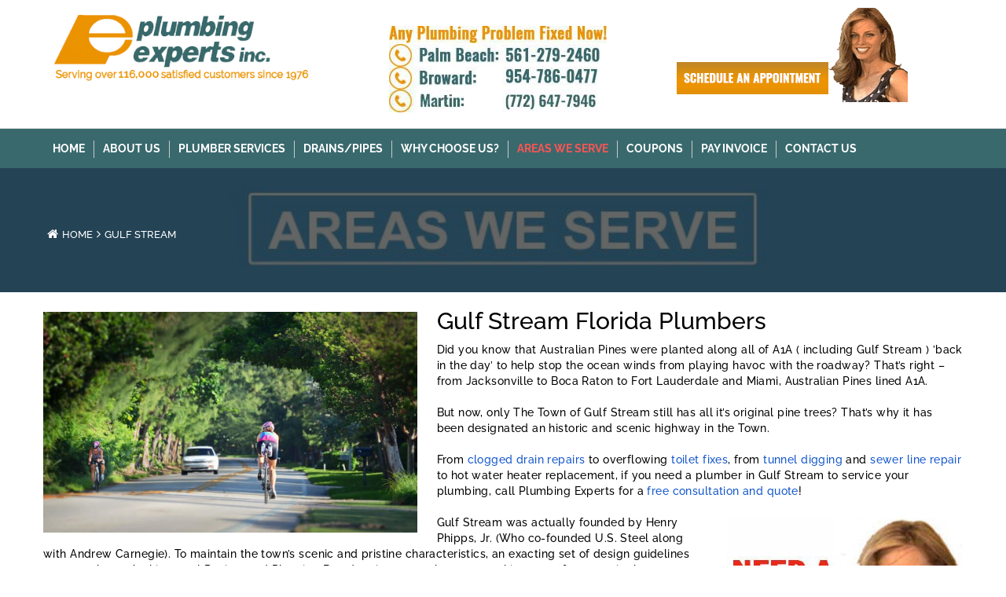

--- FILE ---
content_type: text/html; charset=UTF-8
request_url: https://plumbingexperts.com/gulf-stream/
body_size: 48333
content:
<!DOCTYPE html>
<html dir="ltr" lang="en-US" prefix="og: https://ogp.me/ns#" >
<head><meta charset="UTF-8"><script>if(navigator.userAgent.match(/MSIE|Internet Explorer/i)||navigator.userAgent.match(/Trident\/7\..*?rv:11/i)){var href=document.location.href;if(!href.match(/[?&]nowprocket/)){if(href.indexOf("?")==-1){if(href.indexOf("#")==-1){document.location.href=href+"?nowprocket=1"}else{document.location.href=href.replace("#","?nowprocket=1#")}}else{if(href.indexOf("#")==-1){document.location.href=href+"&nowprocket=1"}else{document.location.href=href.replace("#","&nowprocket=1#")}}}}</script><script>(()=>{class RocketLazyLoadScripts{constructor(){this.v="2.0.4",this.userEvents=["keydown","keyup","mousedown","mouseup","mousemove","mouseover","mouseout","touchmove","touchstart","touchend","touchcancel","wheel","click","dblclick","input"],this.attributeEvents=["onblur","onclick","oncontextmenu","ondblclick","onfocus","onmousedown","onmouseenter","onmouseleave","onmousemove","onmouseout","onmouseover","onmouseup","onmousewheel","onscroll","onsubmit"]}async t(){this.i(),this.o(),/iP(ad|hone)/.test(navigator.userAgent)&&this.h(),this.u(),this.l(this),this.m(),this.k(this),this.p(this),this._(),await Promise.all([this.R(),this.L()]),this.lastBreath=Date.now(),this.S(this),this.P(),this.D(),this.O(),this.M(),await this.C(this.delayedScripts.normal),await this.C(this.delayedScripts.defer),await this.C(this.delayedScripts.async),await this.T(),await this.F(),await this.j(),await this.A(),window.dispatchEvent(new Event("rocket-allScriptsLoaded")),this.everythingLoaded=!0,this.lastTouchEnd&&await new Promise(t=>setTimeout(t,500-Date.now()+this.lastTouchEnd)),this.I(),this.H(),this.U(),this.W()}i(){this.CSPIssue=sessionStorage.getItem("rocketCSPIssue"),document.addEventListener("securitypolicyviolation",t=>{this.CSPIssue||"script-src-elem"!==t.violatedDirective||"data"!==t.blockedURI||(this.CSPIssue=!0,sessionStorage.setItem("rocketCSPIssue",!0))},{isRocket:!0})}o(){window.addEventListener("pageshow",t=>{this.persisted=t.persisted,this.realWindowLoadedFired=!0},{isRocket:!0}),window.addEventListener("pagehide",()=>{this.onFirstUserAction=null},{isRocket:!0})}h(){let t;function e(e){t=e}window.addEventListener("touchstart",e,{isRocket:!0}),window.addEventListener("touchend",function i(o){o.changedTouches[0]&&t.changedTouches[0]&&Math.abs(o.changedTouches[0].pageX-t.changedTouches[0].pageX)<10&&Math.abs(o.changedTouches[0].pageY-t.changedTouches[0].pageY)<10&&o.timeStamp-t.timeStamp<200&&(window.removeEventListener("touchstart",e,{isRocket:!0}),window.removeEventListener("touchend",i,{isRocket:!0}),"INPUT"===o.target.tagName&&"text"===o.target.type||(o.target.dispatchEvent(new TouchEvent("touchend",{target:o.target,bubbles:!0})),o.target.dispatchEvent(new MouseEvent("mouseover",{target:o.target,bubbles:!0})),o.target.dispatchEvent(new PointerEvent("click",{target:o.target,bubbles:!0,cancelable:!0,detail:1,clientX:o.changedTouches[0].clientX,clientY:o.changedTouches[0].clientY})),event.preventDefault()))},{isRocket:!0})}q(t){this.userActionTriggered||("mousemove"!==t.type||this.firstMousemoveIgnored?"keyup"===t.type||"mouseover"===t.type||"mouseout"===t.type||(this.userActionTriggered=!0,this.onFirstUserAction&&this.onFirstUserAction()):this.firstMousemoveIgnored=!0),"click"===t.type&&t.preventDefault(),t.stopPropagation(),t.stopImmediatePropagation(),"touchstart"===this.lastEvent&&"touchend"===t.type&&(this.lastTouchEnd=Date.now()),"click"===t.type&&(this.lastTouchEnd=0),this.lastEvent=t.type,t.composedPath&&t.composedPath()[0].getRootNode()instanceof ShadowRoot&&(t.rocketTarget=t.composedPath()[0]),this.savedUserEvents.push(t)}u(){this.savedUserEvents=[],this.userEventHandler=this.q.bind(this),this.userEvents.forEach(t=>window.addEventListener(t,this.userEventHandler,{passive:!1,isRocket:!0})),document.addEventListener("visibilitychange",this.userEventHandler,{isRocket:!0})}U(){this.userEvents.forEach(t=>window.removeEventListener(t,this.userEventHandler,{passive:!1,isRocket:!0})),document.removeEventListener("visibilitychange",this.userEventHandler,{isRocket:!0}),this.savedUserEvents.forEach(t=>{(t.rocketTarget||t.target).dispatchEvent(new window[t.constructor.name](t.type,t))})}m(){const t="return false",e=Array.from(this.attributeEvents,t=>"data-rocket-"+t),i="["+this.attributeEvents.join("],[")+"]",o="[data-rocket-"+this.attributeEvents.join("],[data-rocket-")+"]",s=(e,i,o)=>{o&&o!==t&&(e.setAttribute("data-rocket-"+i,o),e["rocket"+i]=new Function("event",o),e.setAttribute(i,t))};new MutationObserver(t=>{for(const n of t)"attributes"===n.type&&(n.attributeName.startsWith("data-rocket-")||this.everythingLoaded?n.attributeName.startsWith("data-rocket-")&&this.everythingLoaded&&this.N(n.target,n.attributeName.substring(12)):s(n.target,n.attributeName,n.target.getAttribute(n.attributeName))),"childList"===n.type&&n.addedNodes.forEach(t=>{if(t.nodeType===Node.ELEMENT_NODE)if(this.everythingLoaded)for(const i of[t,...t.querySelectorAll(o)])for(const t of i.getAttributeNames())e.includes(t)&&this.N(i,t.substring(12));else for(const e of[t,...t.querySelectorAll(i)])for(const t of e.getAttributeNames())this.attributeEvents.includes(t)&&s(e,t,e.getAttribute(t))})}).observe(document,{subtree:!0,childList:!0,attributeFilter:[...this.attributeEvents,...e]})}I(){this.attributeEvents.forEach(t=>{document.querySelectorAll("[data-rocket-"+t+"]").forEach(e=>{this.N(e,t)})})}N(t,e){const i=t.getAttribute("data-rocket-"+e);i&&(t.setAttribute(e,i),t.removeAttribute("data-rocket-"+e))}k(t){Object.defineProperty(HTMLElement.prototype,"onclick",{get(){return this.rocketonclick||null},set(e){this.rocketonclick=e,this.setAttribute(t.everythingLoaded?"onclick":"data-rocket-onclick","this.rocketonclick(event)")}})}S(t){function e(e,i){let o=e[i];e[i]=null,Object.defineProperty(e,i,{get:()=>o,set(s){t.everythingLoaded?o=s:e["rocket"+i]=o=s}})}e(document,"onreadystatechange"),e(window,"onload"),e(window,"onpageshow");try{Object.defineProperty(document,"readyState",{get:()=>t.rocketReadyState,set(e){t.rocketReadyState=e},configurable:!0}),document.readyState="loading"}catch(t){console.log("WPRocket DJE readyState conflict, bypassing")}}l(t){this.originalAddEventListener=EventTarget.prototype.addEventListener,this.originalRemoveEventListener=EventTarget.prototype.removeEventListener,this.savedEventListeners=[],EventTarget.prototype.addEventListener=function(e,i,o){o&&o.isRocket||!t.B(e,this)&&!t.userEvents.includes(e)||t.B(e,this)&&!t.userActionTriggered||e.startsWith("rocket-")||t.everythingLoaded?t.originalAddEventListener.call(this,e,i,o):(t.savedEventListeners.push({target:this,remove:!1,type:e,func:i,options:o}),"mouseenter"!==e&&"mouseleave"!==e||t.originalAddEventListener.call(this,e,t.savedUserEvents.push,o))},EventTarget.prototype.removeEventListener=function(e,i,o){o&&o.isRocket||!t.B(e,this)&&!t.userEvents.includes(e)||t.B(e,this)&&!t.userActionTriggered||e.startsWith("rocket-")||t.everythingLoaded?t.originalRemoveEventListener.call(this,e,i,o):t.savedEventListeners.push({target:this,remove:!0,type:e,func:i,options:o})}}J(t,e){this.savedEventListeners=this.savedEventListeners.filter(i=>{let o=i.type,s=i.target||window;return e!==o||t!==s||(this.B(o,s)&&(i.type="rocket-"+o),this.$(i),!1)})}H(){EventTarget.prototype.addEventListener=this.originalAddEventListener,EventTarget.prototype.removeEventListener=this.originalRemoveEventListener,this.savedEventListeners.forEach(t=>this.$(t))}$(t){t.remove?this.originalRemoveEventListener.call(t.target,t.type,t.func,t.options):this.originalAddEventListener.call(t.target,t.type,t.func,t.options)}p(t){let e;function i(e){return t.everythingLoaded?e:e.split(" ").map(t=>"load"===t||t.startsWith("load.")?"rocket-jquery-load":t).join(" ")}function o(o){function s(e){const s=o.fn[e];o.fn[e]=o.fn.init.prototype[e]=function(){return this[0]===window&&t.userActionTriggered&&("string"==typeof arguments[0]||arguments[0]instanceof String?arguments[0]=i(arguments[0]):"object"==typeof arguments[0]&&Object.keys(arguments[0]).forEach(t=>{const e=arguments[0][t];delete arguments[0][t],arguments[0][i(t)]=e})),s.apply(this,arguments),this}}if(o&&o.fn&&!t.allJQueries.includes(o)){const e={DOMContentLoaded:[],"rocket-DOMContentLoaded":[]};for(const t in e)document.addEventListener(t,()=>{e[t].forEach(t=>t())},{isRocket:!0});o.fn.ready=o.fn.init.prototype.ready=function(i){function s(){parseInt(o.fn.jquery)>2?setTimeout(()=>i.bind(document)(o)):i.bind(document)(o)}return"function"==typeof i&&(t.realDomReadyFired?!t.userActionTriggered||t.fauxDomReadyFired?s():e["rocket-DOMContentLoaded"].push(s):e.DOMContentLoaded.push(s)),o([])},s("on"),s("one"),s("off"),t.allJQueries.push(o)}e=o}t.allJQueries=[],o(window.jQuery),Object.defineProperty(window,"jQuery",{get:()=>e,set(t){o(t)}})}P(){const t=new Map;document.write=document.writeln=function(e){const i=document.currentScript,o=document.createRange(),s=i.parentElement;let n=t.get(i);void 0===n&&(n=i.nextSibling,t.set(i,n));const c=document.createDocumentFragment();o.setStart(c,0),c.appendChild(o.createContextualFragment(e)),s.insertBefore(c,n)}}async R(){return new Promise(t=>{this.userActionTriggered?t():this.onFirstUserAction=t})}async L(){return new Promise(t=>{document.addEventListener("DOMContentLoaded",()=>{this.realDomReadyFired=!0,t()},{isRocket:!0})})}async j(){return this.realWindowLoadedFired?Promise.resolve():new Promise(t=>{window.addEventListener("load",t,{isRocket:!0})})}M(){this.pendingScripts=[];this.scriptsMutationObserver=new MutationObserver(t=>{for(const e of t)e.addedNodes.forEach(t=>{"SCRIPT"!==t.tagName||t.noModule||t.isWPRocket||this.pendingScripts.push({script:t,promise:new Promise(e=>{const i=()=>{const i=this.pendingScripts.findIndex(e=>e.script===t);i>=0&&this.pendingScripts.splice(i,1),e()};t.addEventListener("load",i,{isRocket:!0}),t.addEventListener("error",i,{isRocket:!0}),setTimeout(i,1e3)})})})}),this.scriptsMutationObserver.observe(document,{childList:!0,subtree:!0})}async F(){await this.X(),this.pendingScripts.length?(await this.pendingScripts[0].promise,await this.F()):this.scriptsMutationObserver.disconnect()}D(){this.delayedScripts={normal:[],async:[],defer:[]},document.querySelectorAll("script[type$=rocketlazyloadscript]").forEach(t=>{t.hasAttribute("data-rocket-src")?t.hasAttribute("async")&&!1!==t.async?this.delayedScripts.async.push(t):t.hasAttribute("defer")&&!1!==t.defer||"module"===t.getAttribute("data-rocket-type")?this.delayedScripts.defer.push(t):this.delayedScripts.normal.push(t):this.delayedScripts.normal.push(t)})}async _(){await this.L();let t=[];document.querySelectorAll("script[type$=rocketlazyloadscript][data-rocket-src]").forEach(e=>{let i=e.getAttribute("data-rocket-src");if(i&&!i.startsWith("data:")){i.startsWith("//")&&(i=location.protocol+i);try{const o=new URL(i).origin;o!==location.origin&&t.push({src:o,crossOrigin:e.crossOrigin||"module"===e.getAttribute("data-rocket-type")})}catch(t){}}}),t=[...new Map(t.map(t=>[JSON.stringify(t),t])).values()],this.Y(t,"preconnect")}async G(t){if(await this.K(),!0!==t.noModule||!("noModule"in HTMLScriptElement.prototype))return new Promise(e=>{let i;function o(){(i||t).setAttribute("data-rocket-status","executed"),e()}try{if(navigator.userAgent.includes("Firefox/")||""===navigator.vendor||this.CSPIssue)i=document.createElement("script"),[...t.attributes].forEach(t=>{let e=t.nodeName;"type"!==e&&("data-rocket-type"===e&&(e="type"),"data-rocket-src"===e&&(e="src"),i.setAttribute(e,t.nodeValue))}),t.text&&(i.text=t.text),t.nonce&&(i.nonce=t.nonce),i.hasAttribute("src")?(i.addEventListener("load",o,{isRocket:!0}),i.addEventListener("error",()=>{i.setAttribute("data-rocket-status","failed-network"),e()},{isRocket:!0}),setTimeout(()=>{i.isConnected||e()},1)):(i.text=t.text,o()),i.isWPRocket=!0,t.parentNode.replaceChild(i,t);else{const i=t.getAttribute("data-rocket-type"),s=t.getAttribute("data-rocket-src");i?(t.type=i,t.removeAttribute("data-rocket-type")):t.removeAttribute("type"),t.addEventListener("load",o,{isRocket:!0}),t.addEventListener("error",i=>{this.CSPIssue&&i.target.src.startsWith("data:")?(console.log("WPRocket: CSP fallback activated"),t.removeAttribute("src"),this.G(t).then(e)):(t.setAttribute("data-rocket-status","failed-network"),e())},{isRocket:!0}),s?(t.fetchPriority="high",t.removeAttribute("data-rocket-src"),t.src=s):t.src="data:text/javascript;base64,"+window.btoa(unescape(encodeURIComponent(t.text)))}}catch(i){t.setAttribute("data-rocket-status","failed-transform"),e()}});t.setAttribute("data-rocket-status","skipped")}async C(t){const e=t.shift();return e?(e.isConnected&&await this.G(e),this.C(t)):Promise.resolve()}O(){this.Y([...this.delayedScripts.normal,...this.delayedScripts.defer,...this.delayedScripts.async],"preload")}Y(t,e){this.trash=this.trash||[];let i=!0;var o=document.createDocumentFragment();t.forEach(t=>{const s=t.getAttribute&&t.getAttribute("data-rocket-src")||t.src;if(s&&!s.startsWith("data:")){const n=document.createElement("link");n.href=s,n.rel=e,"preconnect"!==e&&(n.as="script",n.fetchPriority=i?"high":"low"),t.getAttribute&&"module"===t.getAttribute("data-rocket-type")&&(n.crossOrigin=!0),t.crossOrigin&&(n.crossOrigin=t.crossOrigin),t.integrity&&(n.integrity=t.integrity),t.nonce&&(n.nonce=t.nonce),o.appendChild(n),this.trash.push(n),i=!1}}),document.head.appendChild(o)}W(){this.trash.forEach(t=>t.remove())}async T(){try{document.readyState="interactive"}catch(t){}this.fauxDomReadyFired=!0;try{await this.K(),this.J(document,"readystatechange"),document.dispatchEvent(new Event("rocket-readystatechange")),await this.K(),document.rocketonreadystatechange&&document.rocketonreadystatechange(),await this.K(),this.J(document,"DOMContentLoaded"),document.dispatchEvent(new Event("rocket-DOMContentLoaded")),await this.K(),this.J(window,"DOMContentLoaded"),window.dispatchEvent(new Event("rocket-DOMContentLoaded"))}catch(t){console.error(t)}}async A(){try{document.readyState="complete"}catch(t){}try{await this.K(),this.J(document,"readystatechange"),document.dispatchEvent(new Event("rocket-readystatechange")),await this.K(),document.rocketonreadystatechange&&document.rocketonreadystatechange(),await this.K(),this.J(window,"load"),window.dispatchEvent(new Event("rocket-load")),await this.K(),window.rocketonload&&window.rocketonload(),await this.K(),this.allJQueries.forEach(t=>t(window).trigger("rocket-jquery-load")),await this.K(),this.J(window,"pageshow");const t=new Event("rocket-pageshow");t.persisted=this.persisted,window.dispatchEvent(t),await this.K(),window.rocketonpageshow&&window.rocketonpageshow({persisted:this.persisted})}catch(t){console.error(t)}}async K(){Date.now()-this.lastBreath>45&&(await this.X(),this.lastBreath=Date.now())}async X(){return document.hidden?new Promise(t=>setTimeout(t)):new Promise(t=>requestAnimationFrame(t))}B(t,e){return e===document&&"readystatechange"===t||(e===document&&"DOMContentLoaded"===t||(e===window&&"DOMContentLoaded"===t||(e===window&&"load"===t||e===window&&"pageshow"===t)))}static run(){(new RocketLazyLoadScripts).t()}}RocketLazyLoadScripts.run()})();</script>
<!-- Google Tag Manager -->
<script>(function(w,d,s,l,i){w[l]=w[l]||[];w[l].push({'gtm.start':
new Date().getTime(),event:'gtm.js'});var f=d.getElementsByTagName(s)[0],
j=d.createElement(s),dl=l!='dataLayer'?'&l='+l:'';j.async=true;j.src=
'https://www.googletagmanager.com/gtm.js?id='+i+dl;f.parentNode.insertBefore(j,f);
})(window,document,'script','dataLayer','GTM-KSGDN59');</script>
<!-- End Google Tag Manager -->
	
	
	<meta name="viewport" content="width=device-width, initial-scale=1">
	<meta name="google-site-verification" content="8En88GMgCk47X3eS5xZobEoOcfBGxO8T_mUrEQyD-Ug" />
    <meta name="google-site-verification" content="slAKPcWRgkbG9EnMJ7DuCoK1-qIi2CgbvbIm8FX8Umk" />
		<title>Gulf Stream Plumbing Services | Trusted Local Plumbers</title>
<link data-rocket-prefetch href="https://www.gstatic.com" rel="dns-prefetch">
<link data-rocket-prefetch href="https://www.google-analytics.com" rel="dns-prefetch">
<link data-rocket-prefetch href="https://www.googletagmanager.com" rel="dns-prefetch">
<link data-rocket-prefetch href="https://googleads.g.doubleclick.net" rel="dns-prefetch">
<style id="wpr-usedcss">img:is([sizes=auto i],[sizes^="auto," i]){contain-intrinsic-size:3000px 1500px}.lazyload,.lazyloading{max-width:100%}img.emoji{display:inline!important;border:none!important;box-shadow:none!important;height:1em!important;width:1em!important;margin:0 .07em!important;vertical-align:-.1em!important;background:0 0!important;padding:0!important}:where(.wp-block-button__link){border-radius:9999px;box-shadow:none;padding:calc(.667em + 2px) calc(1.333em + 2px);text-decoration:none}:root :where(.wp-block-button .wp-block-button__link.is-style-outline),:root :where(.wp-block-button.is-style-outline>.wp-block-button__link){border:2px solid;padding:.667em 1.333em}:root :where(.wp-block-button .wp-block-button__link.is-style-outline:not(.has-text-color)),:root :where(.wp-block-button.is-style-outline>.wp-block-button__link:not(.has-text-color)){color:currentColor}:root :where(.wp-block-button .wp-block-button__link.is-style-outline:not(.has-background)),:root :where(.wp-block-button.is-style-outline>.wp-block-button__link:not(.has-background)){background-color:initial;background-image:none}:where(.wp-block-calendar table:not(.has-background) th){background:#ddd}:where(.wp-block-columns){margin-bottom:1.75em}:where(.wp-block-columns.has-background){padding:1.25em 2.375em}:where(.wp-block-post-comments input[type=submit]){border:none}:where(.wp-block-cover-image:not(.has-text-color)),:where(.wp-block-cover:not(.has-text-color)){color:#fff}:where(.wp-block-cover-image.is-light:not(.has-text-color)),:where(.wp-block-cover.is-light:not(.has-text-color)){color:#000}:root :where(.wp-block-cover h1:not(.has-text-color)),:root :where(.wp-block-cover h2:not(.has-text-color)),:root :where(.wp-block-cover h3:not(.has-text-color)),:root :where(.wp-block-cover h4:not(.has-text-color)),:root :where(.wp-block-cover h5:not(.has-text-color)),:root :where(.wp-block-cover h6:not(.has-text-color)),:root :where(.wp-block-cover p:not(.has-text-color)){color:inherit}:where(.wp-block-file){margin-bottom:1.5em}:where(.wp-block-file__button){border-radius:2em;display:inline-block;padding:.5em 1em}:where(.wp-block-file__button):is(a):active,:where(.wp-block-file__button):is(a):focus,:where(.wp-block-file__button):is(a):hover,:where(.wp-block-file__button):is(a):visited{box-shadow:none;color:#fff;opacity:.85;text-decoration:none}:where(.wp-block-group.wp-block-group-is-layout-constrained){position:relative}:root :where(.wp-block-image.is-style-rounded img,.wp-block-image .is-style-rounded img){border-radius:9999px}:where(.wp-block-latest-comments:not([style*=line-height] .wp-block-latest-comments__comment)){line-height:1.1}:where(.wp-block-latest-comments:not([style*=line-height] .wp-block-latest-comments__comment-excerpt p)){line-height:1.8}:root :where(.wp-block-latest-posts.is-grid){padding:0}:root :where(.wp-block-latest-posts.wp-block-latest-posts__list){padding-left:0}ol,ul{box-sizing:border-box}:root :where(.wp-block-list.has-background){padding:1.25em 2.375em}:where(.wp-block-navigation.has-background .wp-block-navigation-item a:not(.wp-element-button)),:where(.wp-block-navigation.has-background .wp-block-navigation-submenu a:not(.wp-element-button)){padding:.5em 1em}:where(.wp-block-navigation .wp-block-navigation__submenu-container .wp-block-navigation-item a:not(.wp-element-button)),:where(.wp-block-navigation .wp-block-navigation__submenu-container .wp-block-navigation-submenu a:not(.wp-element-button)),:where(.wp-block-navigation .wp-block-navigation__submenu-container .wp-block-navigation-submenu button.wp-block-navigation-item__content),:where(.wp-block-navigation .wp-block-navigation__submenu-container .wp-block-pages-list__item button.wp-block-navigation-item__content){padding:.5em 1em}:root :where(p.has-background){padding:1.25em 2.375em}:where(p.has-text-color:not(.has-link-color)) a{color:inherit}:where(.wp-block-post-comments-form) input:not([type=submit]),:where(.wp-block-post-comments-form) textarea{border:1px solid #949494;font-family:inherit;font-size:1em}:where(.wp-block-post-comments-form) input:where(:not([type=submit]):not([type=checkbox])),:where(.wp-block-post-comments-form) textarea{padding:calc(.667em + 2px)}:where(.wp-block-post-excerpt){box-sizing:border-box;margin-bottom:var(--wp--style--block-gap);margin-top:var(--wp--style--block-gap)}:where(.wp-block-preformatted.has-background){padding:1.25em 2.375em}:where(.wp-block-search__button){border:1px solid #ccc;padding:6px 10px}:where(.wp-block-search__input){font-family:inherit;font-size:inherit;font-style:inherit;font-weight:inherit;letter-spacing:inherit;line-height:inherit;text-transform:inherit}:where(.wp-block-search__button-inside .wp-block-search__inside-wrapper){border:1px solid #949494;box-sizing:border-box;padding:4px}:where(.wp-block-search__button-inside .wp-block-search__inside-wrapper) .wp-block-search__input{border:none;border-radius:0;padding:0 4px}:where(.wp-block-search__button-inside .wp-block-search__inside-wrapper) .wp-block-search__input:focus{outline:0}:where(.wp-block-search__button-inside .wp-block-search__inside-wrapper) :where(.wp-block-search__button){padding:4px 8px}:root :where(.wp-block-separator.is-style-dots){height:auto;line-height:1;text-align:center}:root :where(.wp-block-separator.is-style-dots):before{color:currentColor;content:"···";font-family:serif;font-size:1.5em;letter-spacing:2em;padding-left:2em}:root :where(.wp-block-site-logo.is-style-rounded){border-radius:9999px}.wp-block-social-links{background:0 0;box-sizing:border-box;margin-left:0;padding-left:0;padding-right:0;text-indent:0}.wp-block-social-links .wp-social-link a,.wp-block-social-links .wp-social-link a:hover{border-bottom:0;box-shadow:none;text-decoration:none}.wp-block-social-links .wp-social-link svg{height:1em;width:1em}.wp-block-social-links .wp-social-link span:not(.screen-reader-text){font-size:.65em;margin-left:.5em;margin-right:.5em}.wp-block-social-links{font-size:24px}.wp-block-social-links.aligncenter{display:flex;justify-content:center}.wp-block-social-links.alignright{justify-content:flex-end}.wp-block-social-link{border-radius:9999px;display:block;height:auto}@media not (prefers-reduced-motion){.wp-block-social-link{transition:transform .1s ease}}.wp-block-social-link a{align-items:center;display:flex;line-height:0}.wp-block-social-link:hover{transform:scale(1.1)}.wp-block-social-links .wp-block-social-link.wp-social-link{display:inline-block;margin:0;padding:0}.wp-block-social-links .wp-block-social-link.wp-social-link .wp-block-social-link-anchor,.wp-block-social-links .wp-block-social-link.wp-social-link .wp-block-social-link-anchor svg,.wp-block-social-links .wp-block-social-link.wp-social-link .wp-block-social-link-anchor:active,.wp-block-social-links .wp-block-social-link.wp-social-link .wp-block-social-link-anchor:hover,.wp-block-social-links .wp-block-social-link.wp-social-link .wp-block-social-link-anchor:visited{color:currentColor;fill:currentColor}:where(.wp-block-social-links:not(.is-style-logos-only)) .wp-social-link{background-color:#f0f0f0;color:#444}:where(.wp-block-social-links:not(.is-style-logos-only)) .wp-social-link-amazon{background-color:#f90;color:#fff}:where(.wp-block-social-links:not(.is-style-logos-only)) .wp-social-link-bandcamp{background-color:#1ea0c3;color:#fff}:where(.wp-block-social-links:not(.is-style-logos-only)) .wp-social-link-behance{background-color:#0757fe;color:#fff}:where(.wp-block-social-links:not(.is-style-logos-only)) .wp-social-link-bluesky{background-color:#0a7aff;color:#fff}:where(.wp-block-social-links:not(.is-style-logos-only)) .wp-social-link-codepen{background-color:#1e1f26;color:#fff}:where(.wp-block-social-links:not(.is-style-logos-only)) .wp-social-link-deviantart{background-color:#02e49b;color:#fff}:where(.wp-block-social-links:not(.is-style-logos-only)) .wp-social-link-discord{background-color:#5865f2;color:#fff}:where(.wp-block-social-links:not(.is-style-logos-only)) .wp-social-link-dribbble{background-color:#e94c89;color:#fff}:where(.wp-block-social-links:not(.is-style-logos-only)) .wp-social-link-dropbox{background-color:#4280ff;color:#fff}:where(.wp-block-social-links:not(.is-style-logos-only)) .wp-social-link-etsy{background-color:#f45800;color:#fff}:where(.wp-block-social-links:not(.is-style-logos-only)) .wp-social-link-facebook{background-color:#0866ff;color:#fff}:where(.wp-block-social-links:not(.is-style-logos-only)) .wp-social-link-fivehundredpx{background-color:#000;color:#fff}:where(.wp-block-social-links:not(.is-style-logos-only)) .wp-social-link-flickr{background-color:#0461dd;color:#fff}:where(.wp-block-social-links:not(.is-style-logos-only)) .wp-social-link-foursquare{background-color:#e65678;color:#fff}:where(.wp-block-social-links:not(.is-style-logos-only)) .wp-social-link-github{background-color:#24292d;color:#fff}:where(.wp-block-social-links:not(.is-style-logos-only)) .wp-social-link-goodreads{background-color:#eceadd;color:#382110}:where(.wp-block-social-links:not(.is-style-logos-only)) .wp-social-link-google{background-color:#ea4434;color:#fff}:where(.wp-block-social-links:not(.is-style-logos-only)) .wp-social-link-gravatar{background-color:#1d4fc4;color:#fff}:where(.wp-block-social-links:not(.is-style-logos-only)) .wp-social-link-instagram{background-color:#f00075;color:#fff}:where(.wp-block-social-links:not(.is-style-logos-only)) .wp-social-link-lastfm{background-color:#e21b24;color:#fff}:where(.wp-block-social-links:not(.is-style-logos-only)) .wp-social-link-linkedin{background-color:#0d66c2;color:#fff}:where(.wp-block-social-links:not(.is-style-logos-only)) .wp-social-link-mastodon{background-color:#3288d4;color:#fff}:where(.wp-block-social-links:not(.is-style-logos-only)) .wp-social-link-medium{background-color:#000;color:#fff}:where(.wp-block-social-links:not(.is-style-logos-only)) .wp-social-link-meetup{background-color:#f6405f;color:#fff}:where(.wp-block-social-links:not(.is-style-logos-only)) .wp-social-link-patreon{background-color:#000;color:#fff}:where(.wp-block-social-links:not(.is-style-logos-only)) .wp-social-link-pinterest{background-color:#e60122;color:#fff}:where(.wp-block-social-links:not(.is-style-logos-only)) .wp-social-link-pocket{background-color:#ef4155;color:#fff}:where(.wp-block-social-links:not(.is-style-logos-only)) .wp-social-link-reddit{background-color:#ff4500;color:#fff}:where(.wp-block-social-links:not(.is-style-logos-only)) .wp-social-link-skype{background-color:#0478d7;color:#fff}:where(.wp-block-social-links:not(.is-style-logos-only)) .wp-social-link-snapchat{background-color:#fefc00;color:#fff;stroke:#000}:where(.wp-block-social-links:not(.is-style-logos-only)) .wp-social-link-soundcloud{background-color:#ff5600;color:#fff}:where(.wp-block-social-links:not(.is-style-logos-only)) .wp-social-link-spotify{background-color:#1bd760;color:#fff}:where(.wp-block-social-links:not(.is-style-logos-only)) .wp-social-link-telegram{background-color:#2aabee;color:#fff}:where(.wp-block-social-links:not(.is-style-logos-only)) .wp-social-link-threads{background-color:#000;color:#fff}:where(.wp-block-social-links:not(.is-style-logos-only)) .wp-social-link-tiktok{background-color:#000;color:#fff}:where(.wp-block-social-links:not(.is-style-logos-only)) .wp-social-link-tumblr{background-color:#011835;color:#fff}:where(.wp-block-social-links:not(.is-style-logos-only)) .wp-social-link-twitch{background-color:#6440a4;color:#fff}:where(.wp-block-social-links:not(.is-style-logos-only)) .wp-social-link-twitter{background-color:#1da1f2;color:#fff}:where(.wp-block-social-links:not(.is-style-logos-only)) .wp-social-link-vimeo{background-color:#1eb7ea;color:#fff}:where(.wp-block-social-links:not(.is-style-logos-only)) .wp-social-link-vk{background-color:#4680c2;color:#fff}:where(.wp-block-social-links:not(.is-style-logos-only)) .wp-social-link-wordpress{background-color:#3499cd;color:#fff}:where(.wp-block-social-links:not(.is-style-logos-only)) .wp-social-link-whatsapp{background-color:#25d366;color:#fff}:where(.wp-block-social-links:not(.is-style-logos-only)) .wp-social-link-x{background-color:#000;color:#fff}:where(.wp-block-social-links:not(.is-style-logos-only)) .wp-social-link-yelp{background-color:#d32422;color:#fff}:where(.wp-block-social-links:not(.is-style-logos-only)) .wp-social-link-youtube{background-color:red;color:#fff}:where(.wp-block-social-links.is-style-logos-only) .wp-social-link{background:0 0}:where(.wp-block-social-links.is-style-logos-only) .wp-social-link svg{height:1.25em;width:1.25em}:where(.wp-block-social-links.is-style-logos-only) .wp-social-link-amazon{color:#f90}:where(.wp-block-social-links.is-style-logos-only) .wp-social-link-bandcamp{color:#1ea0c3}:where(.wp-block-social-links.is-style-logos-only) .wp-social-link-behance{color:#0757fe}:where(.wp-block-social-links.is-style-logos-only) .wp-social-link-bluesky{color:#0a7aff}:where(.wp-block-social-links.is-style-logos-only) .wp-social-link-codepen{color:#1e1f26}:where(.wp-block-social-links.is-style-logos-only) .wp-social-link-deviantart{color:#02e49b}:where(.wp-block-social-links.is-style-logos-only) .wp-social-link-discord{color:#5865f2}:where(.wp-block-social-links.is-style-logos-only) .wp-social-link-dribbble{color:#e94c89}:where(.wp-block-social-links.is-style-logos-only) .wp-social-link-dropbox{color:#4280ff}:where(.wp-block-social-links.is-style-logos-only) .wp-social-link-etsy{color:#f45800}:where(.wp-block-social-links.is-style-logos-only) .wp-social-link-facebook{color:#0866ff}:where(.wp-block-social-links.is-style-logos-only) .wp-social-link-fivehundredpx{color:#000}:where(.wp-block-social-links.is-style-logos-only) .wp-social-link-flickr{color:#0461dd}:where(.wp-block-social-links.is-style-logos-only) .wp-social-link-foursquare{color:#e65678}:where(.wp-block-social-links.is-style-logos-only) .wp-social-link-github{color:#24292d}:where(.wp-block-social-links.is-style-logos-only) .wp-social-link-goodreads{color:#382110}:where(.wp-block-social-links.is-style-logos-only) .wp-social-link-google{color:#ea4434}:where(.wp-block-social-links.is-style-logos-only) .wp-social-link-gravatar{color:#1d4fc4}:where(.wp-block-social-links.is-style-logos-only) .wp-social-link-instagram{color:#f00075}:where(.wp-block-social-links.is-style-logos-only) .wp-social-link-lastfm{color:#e21b24}:where(.wp-block-social-links.is-style-logos-only) .wp-social-link-linkedin{color:#0d66c2}:where(.wp-block-social-links.is-style-logos-only) .wp-social-link-mastodon{color:#3288d4}:where(.wp-block-social-links.is-style-logos-only) .wp-social-link-medium{color:#000}:where(.wp-block-social-links.is-style-logos-only) .wp-social-link-meetup{color:#f6405f}:where(.wp-block-social-links.is-style-logos-only) .wp-social-link-patreon{color:#000}:where(.wp-block-social-links.is-style-logos-only) .wp-social-link-pinterest{color:#e60122}:where(.wp-block-social-links.is-style-logos-only) .wp-social-link-pocket{color:#ef4155}:where(.wp-block-social-links.is-style-logos-only) .wp-social-link-reddit{color:#ff4500}:where(.wp-block-social-links.is-style-logos-only) .wp-social-link-skype{color:#0478d7}:where(.wp-block-social-links.is-style-logos-only) .wp-social-link-snapchat{color:#fff;stroke:#000}:where(.wp-block-social-links.is-style-logos-only) .wp-social-link-soundcloud{color:#ff5600}:where(.wp-block-social-links.is-style-logos-only) .wp-social-link-spotify{color:#1bd760}:where(.wp-block-social-links.is-style-logos-only) .wp-social-link-telegram{color:#2aabee}:where(.wp-block-social-links.is-style-logos-only) .wp-social-link-threads{color:#000}:where(.wp-block-social-links.is-style-logos-only) .wp-social-link-tiktok{color:#000}:where(.wp-block-social-links.is-style-logos-only) .wp-social-link-tumblr{color:#011835}:where(.wp-block-social-links.is-style-logos-only) .wp-social-link-twitch{color:#6440a4}:where(.wp-block-social-links.is-style-logos-only) .wp-social-link-twitter{color:#1da1f2}:where(.wp-block-social-links.is-style-logos-only) .wp-social-link-vimeo{color:#1eb7ea}:where(.wp-block-social-links.is-style-logos-only) .wp-social-link-vk{color:#4680c2}:where(.wp-block-social-links.is-style-logos-only) .wp-social-link-whatsapp{color:#25d366}:where(.wp-block-social-links.is-style-logos-only) .wp-social-link-wordpress{color:#3499cd}:where(.wp-block-social-links.is-style-logos-only) .wp-social-link-x{color:#000}:where(.wp-block-social-links.is-style-logos-only) .wp-social-link-yelp{color:#d32422}:where(.wp-block-social-links.is-style-logos-only) .wp-social-link-youtube{color:red}:root :where(.wp-block-social-links .wp-social-link a){padding:.25em}:root :where(.wp-block-social-links.is-style-logos-only .wp-social-link a){padding:0}:root :where(.wp-block-social-links.is-style-pill-shape .wp-social-link a){padding-left:.6666666667em;padding-right:.6666666667em}:root :where(.wp-block-tag-cloud.is-style-outline){display:flex;flex-wrap:wrap;gap:1ch}:root :where(.wp-block-tag-cloud.is-style-outline a){border:1px solid;font-size:unset!important;margin-right:0;padding:1ch 2ch;text-decoration:none!important}:root :where(.wp-block-table-of-contents){box-sizing:border-box}:where(.wp-block-term-description){box-sizing:border-box;margin-bottom:var(--wp--style--block-gap);margin-top:var(--wp--style--block-gap)}:where(pre.wp-block-verse){font-family:inherit}:root{--wp--preset--font-size--normal:16px;--wp--preset--font-size--huge:42px}.aligncenter{clear:both}.screen-reader-text{border:0;clip-path:inset(50%);height:1px;margin:-1px;overflow:hidden;padding:0;position:absolute;width:1px;word-wrap:normal!important}.screen-reader-text:focus{background-color:#ddd;clip-path:none;color:#444;display:block;font-size:1em;height:auto;left:5px;line-height:normal;padding:15px 23px 14px;text-decoration:none;top:5px;width:auto;z-index:100000}html :where(.has-border-color){border-style:solid}html :where([style*=border-top-color]){border-top-style:solid}html :where([style*=border-right-color]){border-right-style:solid}html :where([style*=border-bottom-color]){border-bottom-style:solid}html :where([style*=border-left-color]){border-left-style:solid}html :where([style*=border-width]){border-style:solid}html :where([style*=border-top-width]){border-top-style:solid}html :where([style*=border-right-width]){border-right-style:solid}html :where([style*=border-bottom-width]){border-bottom-style:solid}html :where([style*=border-left-width]){border-left-style:solid}html :where(img[class*=wp-image-]){height:auto;max-width:100%}:where(figure){margin:0 0 1em}html :where(.is-position-sticky){--wp-admin--admin-bar--position-offset:var(--wp-admin--admin-bar--height,0px)}@media screen and (max-width:600px){html :where(.is-position-sticky){--wp-admin--admin-bar--position-offset:0px}}.aioseo-toc-header{width:100%;position:relative}.aioseo-toc-header:has(.aioseo-toc-header-area){flex-direction:column;align-items:flex-start}.aioseo-toc-contents{transition:transform .3s ease,opacity .3s ease;transform-origin:top;display:block;opacity:1;transform:scaleY(1);padding-top:12px}.aioseo-toc-collapsed{opacity:0;transform:scaleY(0);height:0;overflow:hidden}:root{--wp--preset--aspect-ratio--square:1;--wp--preset--aspect-ratio--4-3:4/3;--wp--preset--aspect-ratio--3-4:3/4;--wp--preset--aspect-ratio--3-2:3/2;--wp--preset--aspect-ratio--2-3:2/3;--wp--preset--aspect-ratio--16-9:16/9;--wp--preset--aspect-ratio--9-16:9/16;--wp--preset--color--black:#000000;--wp--preset--color--cyan-bluish-gray:#abb8c3;--wp--preset--color--white:#ffffff;--wp--preset--color--pale-pink:#f78da7;--wp--preset--color--vivid-red:#cf2e2e;--wp--preset--color--luminous-vivid-orange:#ff6900;--wp--preset--color--luminous-vivid-amber:#fcb900;--wp--preset--color--light-green-cyan:#7bdcb5;--wp--preset--color--vivid-green-cyan:#00d084;--wp--preset--color--pale-cyan-blue:#8ed1fc;--wp--preset--color--vivid-cyan-blue:#0693e3;--wp--preset--color--vivid-purple:#9b51e0;--wp--preset--gradient--vivid-cyan-blue-to-vivid-purple:linear-gradient(135deg,rgba(6, 147, 227, 1) 0%,rgb(155, 81, 224) 100%);--wp--preset--gradient--light-green-cyan-to-vivid-green-cyan:linear-gradient(135deg,rgb(122, 220, 180) 0%,rgb(0, 208, 130) 100%);--wp--preset--gradient--luminous-vivid-amber-to-luminous-vivid-orange:linear-gradient(135deg,rgba(252, 185, 0, 1) 0%,rgba(255, 105, 0, 1) 100%);--wp--preset--gradient--luminous-vivid-orange-to-vivid-red:linear-gradient(135deg,rgba(255, 105, 0, 1) 0%,rgb(207, 46, 46) 100%);--wp--preset--gradient--very-light-gray-to-cyan-bluish-gray:linear-gradient(135deg,rgb(238, 238, 238) 0%,rgb(169, 184, 195) 100%);--wp--preset--gradient--cool-to-warm-spectrum:linear-gradient(135deg,rgb(74, 234, 220) 0%,rgb(151, 120, 209) 20%,rgb(207, 42, 186) 40%,rgb(238, 44, 130) 60%,rgb(251, 105, 98) 80%,rgb(254, 248, 76) 100%);--wp--preset--gradient--blush-light-purple:linear-gradient(135deg,rgb(255, 206, 236) 0%,rgb(152, 150, 240) 100%);--wp--preset--gradient--blush-bordeaux:linear-gradient(135deg,rgb(254, 205, 165) 0%,rgb(254, 45, 45) 50%,rgb(107, 0, 62) 100%);--wp--preset--gradient--luminous-dusk:linear-gradient(135deg,rgb(255, 203, 112) 0%,rgb(199, 81, 192) 50%,rgb(65, 88, 208) 100%);--wp--preset--gradient--pale-ocean:linear-gradient(135deg,rgb(255, 245, 203) 0%,rgb(182, 227, 212) 50%,rgb(51, 167, 181) 100%);--wp--preset--gradient--electric-grass:linear-gradient(135deg,rgb(202, 248, 128) 0%,rgb(113, 206, 126) 100%);--wp--preset--gradient--midnight:linear-gradient(135deg,rgb(2, 3, 129) 0%,rgb(40, 116, 252) 100%);--wp--preset--font-size--small:13px;--wp--preset--font-size--medium:20px;--wp--preset--font-size--large:36px;--wp--preset--font-size--x-large:42px;--wp--preset--spacing--20:0.44rem;--wp--preset--spacing--30:0.67rem;--wp--preset--spacing--40:1rem;--wp--preset--spacing--50:1.5rem;--wp--preset--spacing--60:2.25rem;--wp--preset--spacing--70:3.38rem;--wp--preset--spacing--80:5.06rem;--wp--preset--shadow--natural:6px 6px 9px rgba(0, 0, 0, .2);--wp--preset--shadow--deep:12px 12px 50px rgba(0, 0, 0, .4);--wp--preset--shadow--sharp:6px 6px 0px rgba(0, 0, 0, .2);--wp--preset--shadow--outlined:6px 6px 0px -3px rgba(255, 255, 255, 1),6px 6px rgba(0, 0, 0, 1);--wp--preset--shadow--crisp:6px 6px 0px rgba(0, 0, 0, 1)}:where(.is-layout-flex){gap:.5em}:where(.is-layout-grid){gap:.5em}body .is-layout-flex{display:flex}.is-layout-flex{flex-wrap:wrap;align-items:center}.is-layout-flex>:is(*,div){margin:0}:where(.wp-block-post-template.is-layout-flex){gap:1.25em}:where(.wp-block-post-template.is-layout-grid){gap:1.25em}:where(.wp-block-columns.is-layout-flex){gap:2em}:where(.wp-block-columns.is-layout-grid){gap:2em}:root :where(.wp-block-pullquote){font-size:1.5em;line-height:1.6}.rs-p-wp-fix{display:none!important;margin:0!important;height:0!important}body{--sr-7-css-loaded:1}canvas.sr7-pbar{z-index:500;position:absolute;pointer-events:none}sr7-module{display:block;position:relative;overflow-x:visible;-webkit-tap-highlight-color:transparent}sr7-adjuster{position:relative;display:block;width:100%}sr7-content{position:absolute;top:0;height:100%;contain:size layout style;z-index:1;overflow-x:visible}sr7-carousel{position:absolute;top:0;left:0;width:100%;height:100%;overflow:hidden;z-index:1}sr7-slide{position:absolute;width:100%;height:100%;contain:strict;top:0;left:0;z-index:1;visibility:hidden;pointer-events:none}.sr7-overflow-force sr7-slide,sr7-carousel sr7-slide{contain:layout style}sr7-module-bg{top:0;z-index:0;position:absolute}sr7-3dwrap{pointer-events:none;position:absolute;top:0;left:0;width:100%;height:100%;z-index:2}sr7-overlay{display:block;width:100%;height:100%;top:0;left:0;position:absolute;z-index:3;background-repeat:repeat}sr7-btn,sr7-col,sr7-content .sr7-layer,sr7-img,sr7-layer,sr7-row,sr7-txt{user-select:none;visibility:hidden;display:none;box-sizing:border-box;backface-visibility:hidden}sr7-content .sr7-layer.sr7-withclip,sr7-content .sr7-layer.sr7-withclip .sr7-layer{backface-visibility:visible}sr7-row.sr7-layer.sr7-galign{box-sizing:border-box}.sr7-layer[data-type=svg]>svg,sr7-layer[data-type=svg]>svg{width:100%;height:100%}sr7-row-con{table-layout:fixed;font-size:0;display:block}sr7-module .sr7-layer,sr7-module sr7-layer{-webkit-font-smoothing:antialiased!important;-webkit-tap-highlight-color:transparent;-moz-osx-font-smoothing:grayscale;font-display:swap}sr7-slide.sr7-staticslide-low{z-index:0!important}sr7-slide.sr7-staticslide-high{z-index:105!important}@-moz-document url-prefix(){sr7-slide.sr7-staticslide{transform:scale(1)}}sr7-slide a{transition:none}sr7-module.sr7-top-fixed{width:100%;height:auto!important;backface-visibility:hidden}sr7-module.sr7-top-fixed sr7-adjuster{height:auto!important}sr7-module.sr7-top-fixed sr7-content,sr7-module.sr7-top-fixed sr7-content .sr7-layer:not(.sr7-ignore-pe) *{pointer-events:none}sr7-prl{top:50%;left:50%;z-index:10000;position:absolute}sr7-prl.off{display:none!important}sr7-prl.sr7-fade-in{animation:1s linear tp-fade-in}.sr-force-hidden{display:none!important}@keyframes tp-fade-in{0%{opacity:0}20%{opacity:0}100%{opacity:100}}sr7-fonttest-wrap{position:absolute;contain:strict;top:-1500px;left:-1500px;width:1500px;height:1000px;pointer-events:none;opacity:0}sr7-module .material-icons,sr7-txt .material-icons{font-size:inherit;vertical-align:top;line-height:inherit}:root{--wp-admin-theme-color:#3858e9;--wp-admin-theme-color--rgb:56,88,233;--wp-admin-theme-color-darker-10:#2145e6;--wp-admin-theme-color-darker-10--rgb:33,69,230;--wp-admin-theme-color-darker-20:#183ad6;--wp-admin-theme-color-darker-20--rgb:24,58,214;--wp-admin-border-width-focus:2px}@media (min-resolution:192dpi){:root{--wp-admin-border-width-focus:1.5px}}[role=region]{position:relative}.swiper-wrapper{position:relative;width:100%;-webkit-transition-property:-webkit-transform,left,top;-webkit-transition-duration:0s;-webkit-transform:translate3d(0,0,0);-webkit-transition-timing-function:ease;-moz-transition-property:-moz-transform,left,top;-moz-transition-duration:0s;-moz-transform:translate3d(0,0,0);-moz-transition-timing-function:ease;-o-transition-property:-o-transform,left,top;-o-transition-duration:0s;-o-transform:translate3d(0,0,0);-o-transition-timing-function:ease;-o-transform:translate(0,0);-ms-transition-property:-ms-transform,left,top;-ms-transition-duration:0s;-ms-transform:translate3d(0,0,0);-ms-transition-timing-function:ease;transition-property:transform,left,top;transition-duration:0s;transform:translate3d(0,0,0);transition-timing-function:ease;-webkit-box-sizing:content-box;-moz-box-sizing:content-box;box-sizing:content-box;cursor:url(https://plumbingexperts.com/wp-content/themes/plumberx/img/drag.png) 16 9,ew-resize!important;margin:0 auto;height:inherit!important}.swiper-free-mode>.swiper-wrapper{-webkit-transition-timing-function:ease-out;-moz-transition-timing-function:ease-out;-ms-transition-timing-function:ease-out;-o-transition-timing-function:ease-out;transition-timing-function:ease-out;margin:0 auto}.swiper-slide{float:left;-webkit-box-sizing:content-box;-moz-box-sizing:content-box;box-sizing:content-box}@media (min-width:768px){.swiper-wrapper{height:inherit!important}}.swiper-pagination-switch{width:10px;height:10px;border-radius:10px;-webkit-border-radius:10px;display:inline-block;position:relative;margin:0 5px;cursor:pointer;border:2px solid #e3e3e3}.swiper-active-switch{background:#03b4ea;border-color:#03b4ea}.swiper-pagination-switch{-moz-transition:.3s ease-out;-o-transition:.3s ease-out;-webkit-transition:.3s ease-out;transition:all .3s ease-out;-ms-transition:.3s ease-out}html{font-family:sans-serif;-webkit-text-size-adjust:100%;-ms-text-size-adjust:100%}body{margin:0}a{background-color:transparent}a:active,a:hover{outline:0}h1{margin:.67em 0;font-size:2em}img{border:0}pre{overflow:auto}code,pre{font-family:monospace,monospace;font-size:1em}button,input,optgroup,select,textarea{margin:0;font:inherit;color:inherit}button{overflow:visible}button,select{text-transform:none}button,html input[type=button],input[type=reset],input[type=submit]{-webkit-appearance:button;cursor:pointer}button[disabled],html input[disabled]{cursor:default}button::-moz-focus-inner,input::-moz-focus-inner{padding:0;border:0}input{line-height:normal}input[type=checkbox],input[type=radio]{-webkit-box-sizing:border-box;-moz-box-sizing:border-box;box-sizing:border-box;padding:0}input[type=search]{-webkit-box-sizing:content-box;-moz-box-sizing:content-box;box-sizing:content-box;-webkit-appearance:textfield}fieldset{padding:.35em .625em .75em;margin:0 2px;border:1px solid silver}legend{padding:0;border:0}textarea{overflow:auto}table{border-spacing:0;border-collapse:collapse}@media print{*,:after,:before{color:#000!important;text-shadow:none!important;background:0 0!important;-webkit-box-shadow:none!important;box-shadow:none!important}a,a:visited{text-decoration:underline}a[href]:after{content:" (" attr(href) ")"}a[href^="#"]:after,a[href^="javascript:"]:after{content:""}pre{border:1px solid #999;page-break-inside:avoid}img,tr{page-break-inside:avoid}img{max-width:100%!important}h2,h3,p{orphans:3;widows:3}h2,h3{page-break-after:avoid}.label{border:1px solid #000}.table{border-collapse:collapse!important}}*{-webkit-box-sizing:border-box;-moz-box-sizing:border-box;box-sizing:border-box}:after,:before{-webkit-box-sizing:border-box;-moz-box-sizing:border-box;box-sizing:border-box}html{font-size:10px;-webkit-tap-highlight-color:transparent}body{font-family:"Helvetica Neue",Helvetica,Arial,sans-serif;font-size:14px;line-height:1.42857143;color:#333;background-color:#fff}button,input,select,textarea{font-family:inherit;font-size:inherit;line-height:inherit}a{color:#337ab7;text-decoration:none}a:focus,a:hover{color:#23527c;text-decoration:underline}a:focus{outline:dotted thin;outline:-webkit-focus-ring-color auto 5px;outline-offset:-2px}img{vertical-align:middle}.thumbnail a>img,.thumbnail>img{display:block;max-width:100%;height:auto}[role=button]{cursor:pointer}.h1,.h2,.h3,.h4,.h5,.h6,h1,h2,h3,h4,h5,h6{font-family:inherit;font-weight:500;line-height:1.1;color:inherit}.h1,.h2,.h3,h1,h2,h3{margin-top:20px;margin-bottom:10px}.h4,.h5,.h6,h4,h5,h6{margin-top:10px;margin-bottom:10px}.h1,h1{font-size:36px}.h2,h2{font-size:30px}.h3,h3{font-size:24px}.h4,h4{font-size:18px}.h5,h5{font-size:14px}.h6,h6{font-size:12px}p{margin:0 0 10px}ol,ul{margin-top:0;margin-bottom:10px}ol ol,ol ul,ul ol,ul ul{margin-bottom:0}dl{margin-top:0;margin-bottom:20px}dt{line-height:1.42857143}address{margin-bottom:20px;font-style:normal;line-height:1.42857143}code,pre{font-family:Menlo,Monaco,Consolas,"Courier New",monospace}code{padding:2px 4px;font-size:90%;color:#c7254e;background-color:#f9f2f4;border-radius:4px}pre{display:block;padding:9.5px;margin:0 0 10px;font-size:13px;line-height:1.42857143;color:#333;word-break:break-all;word-wrap:break-word;background-color:#f5f5f5;border:1px solid #ccc;border-radius:4px}pre code{padding:0;font-size:inherit;color:inherit;white-space:pre-wrap;background-color:transparent;border-radius:0}.container{padding-right:15px;padding-left:15px;margin-right:auto;margin-left:auto}@media (min-width:768px){.container{width:750px}}@media (min-width:992px){.container{width:970px}}@media (min-width:1200px){.container{width:1170px}}.row{margin-right:-15px;margin-left:-15px}.col-lg-12,.col-lg-3,.col-lg-4,.col-lg-5,.col-lg-9,.col-md-10,.col-md-12,.col-md-3,.col-md-4,.col-md-5,.col-sm-6,.col-xs-12,.col-xs-6{position:relative;min-height:1px;padding-right:15px;padding-left:15px}.col-xs-12,.col-xs-6{float:left}.col-xs-12{width:100%}.col-xs-6{width:50%}@media (min-width:768px){.col-sm-6{float:left}.col-sm-6{width:50%}}@media (min-width:992px){.col-md-10,.col-md-12,.col-md-3,.col-md-4,.col-md-5{float:left}.col-md-12{width:100%}.col-md-10{width:83.33333333%}.col-md-5{width:41.66666667%}.col-md-4{width:33.33333333%}.col-md-3{width:25%}.col-md-pull-4{right:33.33333333%}.col-md-push-2{left:16.66666667%}}@media (min-width:1200px){.col-lg-12,.col-lg-3,.col-lg-4,.col-lg-5,.col-lg-9{float:left}.col-lg-12{width:100%}.col-lg-9{width:75%}.col-lg-5{width:41.66666667%}.col-lg-4{width:33.33333333%}.col-lg-3{width:25%}.col-lg-pull-0{right:auto}.col-lg-push-0{left:auto}}table{background-color:transparent}caption{padding-top:8px;padding-bottom:8px;color:#777;text-align:left}.table{width:100%;max-width:100%;margin-bottom:20px}.table>tbody+tbody{border-top:2px solid #ddd}.table .table{background-color:#fff}table col[class*=col-]{position:static;display:table-column;float:none}fieldset{min-width:0;padding:0;margin:0;border:0}legend{display:block;width:100%;padding:0;margin-bottom:20px;font-size:21px;line-height:inherit;color:#333;border:0;border-bottom:1px solid #e5e5e5}label{display:inline-block;max-width:100%;margin-bottom:5px;font-weight:700}input[type=search]{-webkit-box-sizing:border-box;-moz-box-sizing:border-box;box-sizing:border-box}input[type=checkbox],input[type=radio]{margin:4px 0 0;line-height:normal}select[multiple],select[size]{height:auto}input[type=checkbox]:focus,input[type=radio]:focus{outline:dotted thin;outline:-webkit-focus-ring-color auto 5px;outline-offset:-2px}input[type=search]{-webkit-appearance:none}.checkbox,.radio{position:relative;display:block;margin-top:10px;margin-bottom:10px}.checkbox label,.radio label{min-height:20px;padding-left:20px;margin-bottom:0;font-weight:400;cursor:pointer}.checkbox input[type=checkbox],.radio input[type=radio]{position:absolute;margin-left:-20px}.checkbox+.checkbox,.radio+.radio{margin-top:-5px}fieldset[disabled] input[type=checkbox],fieldset[disabled] input[type=radio],input[type=checkbox].disabled,input[type=checkbox][disabled],input[type=radio].disabled,input[type=radio][disabled]{cursor:not-allowed}.checkbox.disabled label,.radio.disabled label,fieldset[disabled] .checkbox label,fieldset[disabled] .radio label{cursor:not-allowed}.btn{display:inline-block;padding:6px 12px;margin-bottom:0;font-size:14px;font-weight:400;line-height:1.42857143;text-align:center;white-space:nowrap;vertical-align:middle;-ms-touch-action:manipulation;touch-action:manipulation;cursor:pointer;-webkit-user-select:none;-moz-user-select:none;-ms-user-select:none;user-select:none;background-image:none;border:1px solid transparent;border-radius:4px}.btn.active.focus,.btn.active:focus,.btn.focus,.btn:active.focus,.btn:active:focus,.btn:focus{outline:dotted thin;outline:-webkit-focus-ring-color auto 5px;outline-offset:-2px}.btn.focus,.btn:focus,.btn:hover{color:#333;text-decoration:none}.btn.active,.btn:active{background-image:none;outline:0;-webkit-box-shadow:inset 0 3px 5px rgba(0,0,0,.125);box-shadow:inset 0 3px 5px rgba(0,0,0,.125)}.btn.disabled,.btn[disabled],fieldset[disabled] .btn{cursor:not-allowed;-webkit-box-shadow:none;box-shadow:none;opacity:.65}a.btn.disabled,fieldset[disabled] a.btn{pointer-events:none}.fade{opacity:0;-webkit-transition:opacity .15s linear;-o-transition:opacity .15s linear;transition:opacity .15s linear}.fade.in{opacity:1}.collapse{display:none}.collapse.in{display:block}tr.collapse.in{display:table-row}tbody.collapse.in{display:table-row-group}.collapsing{position:relative;height:0;overflow:hidden;-webkit-transition-timing-function:ease;-o-transition-timing-function:ease;transition-timing-function:ease;-webkit-transition-duration:.35s;-o-transition-duration:.35s;transition-duration:.35s;-webkit-transition-property:height,visibility;-o-transition-property:height,visibility;transition-property:height,visibility}.dropdown{position:relative}.dropdown-menu{position:absolute;top:100%;left:0;z-index:1000;display:none;float:left;min-width:160px;padding:5px 0;margin:2px 0 0;font-size:14px;text-align:left;list-style:none;background-color:#fff;-webkit-background-clip:padding-box;background-clip:padding-box;border:1px solid #ccc;border:1px solid rgba(0,0,0,.15);border-radius:4px;-webkit-box-shadow:0 6px 12px rgba(0,0,0,.175);box-shadow:0 6px 12px rgba(0,0,0,.175)}.dropdown-menu.pull-right{right:0;left:auto}.dropdown-menu>li>a{display:block;padding:3px 20px;clear:both;font-weight:400;line-height:1.42857143;color:#333;white-space:nowrap}.dropdown-menu>li>a:focus,.dropdown-menu>li>a:hover{color:#262626;text-decoration:none;background-color:#f5f5f5}.dropdown-menu>.active>a,.dropdown-menu>.active>a:focus,.dropdown-menu>.active>a:hover{color:#fff;text-decoration:none;background-color:#337ab7;outline:0}.dropdown-menu>.disabled>a,.dropdown-menu>.disabled>a:focus,.dropdown-menu>.disabled>a:hover{color:#777}.dropdown-menu>.disabled>a:focus,.dropdown-menu>.disabled>a:hover{text-decoration:none;cursor:not-allowed;background-color:transparent;background-image:none}.open>.dropdown-menu{display:block}.open>a{outline:0}.dropdown-backdrop{position:fixed;top:0;right:0;bottom:0;left:0;z-index:990}.pull-right>.dropdown-menu{right:0;left:auto}.nav{padding-left:0;margin-bottom:0;list-style:none}.nav>li{position:relative;display:block}.nav>li>a{position:relative;display:block;padding:10px 15px}.nav>li>a:focus,.nav>li>a:hover{text-decoration:none;background-color:#eee}.nav>li.disabled>a{color:#777}.nav>li.disabled>a:focus,.nav>li.disabled>a:hover{color:#777;text-decoration:none;cursor:not-allowed;background-color:transparent}.nav .open>a,.nav .open>a:focus,.nav .open>a:hover{background-color:#eee;border-color:#337ab7}.nav>li>a>img{max-width:none}.tab-content>.active{display:block}.navbar-nav{margin:7.5px -15px}.navbar-nav>li>a{padding-top:10px;padding-bottom:10px;line-height:20px}@media (max-width:767px){.navbar-nav .open .dropdown-menu{position:static;float:none;width:auto;margin-top:0;background-color:transparent;border:0;-webkit-box-shadow:none;box-shadow:none}.navbar-nav .open .dropdown-menu>li>a{padding:5px 15px 5px 25px}.navbar-nav .open .dropdown-menu>li>a{line-height:20px}.navbar-nav .open .dropdown-menu>li>a:focus,.navbar-nav .open .dropdown-menu>li>a:hover{background-image:none}}@media (min-width:768px){.navbar-nav{float:left;margin:0}.navbar-nav>li{float:left}.navbar-nav>li>a{padding-top:15px;padding-bottom:15px}}.navbar-nav>li>.dropdown-menu{margin-top:0;border-top-left-radius:0;border-top-right-radius:0}.breadcrumb{padding:8px 15px;margin-bottom:20px;list-style:none;background-color:#f5f5f5;border-radius:4px}.breadcrumb>li{display:inline-block}.breadcrumb>li+li:before{padding:0 5px;color:#ccc;content:"/\00a0"}.breadcrumb>.active{color:#777}.label{display:inline;padding:.2em .6em .3em;font-size:75%;font-weight:700;line-height:1;color:#fff;text-align:center;white-space:nowrap;vertical-align:baseline;border-radius:.25em}a.label:focus,a.label:hover{color:#fff;text-decoration:none;cursor:pointer}.label:empty{display:none}.btn .label{position:relative;top:-1px}.thumbnail{display:block;padding:4px;margin-bottom:20px;line-height:1.42857143;background-color:#fff;border:1px solid #ddd;border-radius:4px;-webkit-transition:border .2s ease-in-out;-o-transition:border .2s ease-in-out;transition:border .2s ease-in-out}.thumbnail a>img,.thumbnail>img{margin-right:auto;margin-left:auto}a.thumbnail.active,a.thumbnail:focus,a.thumbnail:hover{border-color:#337ab7}.thumbnail .caption{padding:9px;color:#333}.alert{padding:15px;margin-bottom:20px;border:1px solid transparent;border-radius:4px}.alert h4{margin-top:0;color:inherit}.alert>p,.alert>ul{margin-bottom:0}.alert>p+p{margin-top:5px}@-webkit-keyframes progress-bar-stripes{from{background-position:40px 0}to{background-position:0 0}}@-o-keyframes progress-bar-stripes{from{background-position:40px 0}to{background-position:0 0}}.progress{height:20px;margin-bottom:20px;overflow:hidden;background-color:#f5f5f5;border-radius:4px;-webkit-box-shadow:inset 0 1px 2px rgba(0,0,0,.1);box-shadow:inset 0 1px 2px rgba(0,0,0,.1)}.media{margin-top:15px}.media:first-child{margin-top:0}.media{overflow:hidden;zoom:1}.media>.pull-right{padding-left:10px}.media>.pull-left{padding-right:10px}.panel{margin-bottom:20px;background-color:#fff;border:1px solid transparent;border-radius:4px;-webkit-box-shadow:0 1px 1px rgba(0,0,0,.05);box-shadow:0 1px 1px rgba(0,0,0,.05)}.panel>.table{margin-bottom:0}.panel>.table caption{padding-right:15px;padding-left:15px}.panel>.table:first-child{border-top-left-radius:3px;border-top-right-radius:3px}.panel>.table:first-child>tbody:first-child>tr:first-child{border-top-left-radius:3px;border-top-right-radius:3px}.panel>.table:last-child{border-bottom-right-radius:3px;border-bottom-left-radius:3px}.panel>.table:last-child>tbody:last-child>tr:last-child{border-bottom-right-radius:3px;border-bottom-left-radius:3px}.close{float:right;font-size:21px;font-weight:700;line-height:1;color:#000;text-shadow:0 1px 0 #fff;opacity:.2}.close:focus,.close:hover{color:#000;text-decoration:none;cursor:pointer;opacity:.5}button.close{-webkit-appearance:none;padding:0;cursor:pointer;background:0 0;border:0}.modal-open{overflow:hidden}.modal{position:fixed;top:0;right:0;bottom:0;left:0;z-index:1050;display:none;overflow:hidden;-webkit-overflow-scrolling:touch;outline:0}.modal.fade .modal-dialog{-webkit-transition:-webkit-transform .3s ease-out;-o-transition:-o-transform .3s ease-out;transition:transform .3s ease-out;-webkit-transform:translate(0,-25%);-ms-transform:translate(0,-25%);-o-transform:translate(0,-25%);transform:translate(0,-25%)}.modal.in .modal-dialog{-webkit-transform:translate(0,0);-ms-transform:translate(0,0);-o-transform:translate(0,0);transform:translate(0,0)}.modal-open .modal{overflow-x:hidden;overflow-y:auto}.modal-dialog{position:relative;width:auto;margin:10px}.modal-content{position:relative;background-color:#fff;-webkit-background-clip:padding-box;background-clip:padding-box;border:1px solid #999;border:1px solid rgba(0,0,0,.2);border-radius:6px;outline:0;-webkit-box-shadow:0 3px 9px rgba(0,0,0,.5);box-shadow:0 3px 9px rgba(0,0,0,.5)}.modal-backdrop{position:fixed;top:0;right:0;bottom:0;left:0;z-index:1040;background-color:#000}.modal-backdrop.fade{opacity:0}.modal-backdrop.in{opacity:.5}.modal-scrollbar-measure{position:absolute;top:-9999px;width:50px;height:50px;overflow:scroll}@media (min-width:768px){.modal-dialog{width:600px;margin:30px auto}.modal-content{-webkit-box-shadow:0 5px 15px rgba(0,0,0,.5);box-shadow:0 5px 15px rgba(0,0,0,.5)}}.tooltip{position:absolute;z-index:1070;display:block;font-family:"Helvetica Neue",Helvetica,Arial,sans-serif;font-size:12px;font-style:normal;font-weight:400;line-height:1.42857143;text-align:left;text-align:start;text-decoration:none;text-shadow:none;text-transform:none;letter-spacing:normal;word-break:normal;word-spacing:normal;word-wrap:normal;white-space:normal;opacity:0;line-break:auto}.tooltip.in{opacity:.9}.tooltip.top{padding:5px 0;margin-top:-3px}.tooltip.right{padding:0 5px;margin-left:3px}.tooltip.bottom{padding:5px 0;margin-top:3px}.tooltip.left{padding:0 5px;margin-left:-3px}.tooltip-inner{max-width:200px;padding:3px 8px;color:#fff;text-align:center;background-color:#000;border-radius:4px}.tooltip-arrow{position:absolute;width:0;height:0;border-color:transparent;border-style:solid}.tooltip.top .tooltip-arrow{bottom:0;left:50%;margin-left:-5px;border-width:5px 5px 0;border-top-color:#000}.tooltip.right .tooltip-arrow{top:50%;left:0;margin-top:-5px;border-width:5px 5px 5px 0;border-right-color:#000}.tooltip.left .tooltip-arrow{top:50%;right:0;margin-top:-5px;border-width:5px 0 5px 5px;border-left-color:#000}.tooltip.bottom .tooltip-arrow{top:0;left:50%;margin-left:-5px;border-width:0 5px 5px;border-bottom-color:#000}.popover{position:absolute;top:0;left:0;z-index:1060;display:none;max-width:276px;padding:1px;font-family:"Helvetica Neue",Helvetica,Arial,sans-serif;font-size:14px;font-style:normal;font-weight:400;line-height:1.42857143;text-align:left;text-align:start;text-decoration:none;text-shadow:none;text-transform:none;letter-spacing:normal;word-break:normal;word-spacing:normal;word-wrap:normal;white-space:normal;background-color:#fff;-webkit-background-clip:padding-box;background-clip:padding-box;border:1px solid #ccc;border:1px solid rgba(0,0,0,.2);border-radius:6px;-webkit-box-shadow:0 5px 10px rgba(0,0,0,.2);box-shadow:0 5px 10px rgba(0,0,0,.2);line-break:auto}.popover.top{margin-top:-10px}.popover.right{margin-left:10px}.popover.bottom{margin-top:10px}.popover.left{margin-left:-10px}.popover-title{padding:8px 14px;margin:0;font-size:14px;background-color:#f7f7f7;border-bottom:1px solid #ebebeb;border-radius:5px 5px 0 0}.popover-content{padding:9px 14px}.popover>.arrow,.popover>.arrow:after{position:absolute;display:block;width:0;height:0;border-color:transparent;border-style:solid}.popover>.arrow{border-width:11px}.popover>.arrow:after{content:"";border-width:10px}.popover.top>.arrow{bottom:-11px;left:50%;margin-left:-11px;border-top-color:#999;border-top-color:rgba(0,0,0,.25);border-bottom-width:0}.popover.top>.arrow:after{bottom:1px;margin-left:-10px;content:" ";border-top-color:#fff;border-bottom-width:0}.popover.right>.arrow{top:50%;left:-11px;margin-top:-11px;border-right-color:#999;border-right-color:rgba(0,0,0,.25);border-left-width:0}.popover.right>.arrow:after{bottom:-10px;left:1px;content:" ";border-right-color:#fff;border-left-width:0}.popover.bottom>.arrow{top:-11px;left:50%;margin-left:-11px;border-top-width:0;border-bottom-color:#999;border-bottom-color:rgba(0,0,0,.25)}.popover.bottom>.arrow:after{top:1px;margin-left:-10px;content:" ";border-top-width:0;border-bottom-color:#fff}.popover.left>.arrow{top:50%;right:-11px;margin-top:-11px;border-right-width:0;border-left-color:#999;border-left-color:rgba(0,0,0,.25)}.popover.left>.arrow:after{right:1px;bottom:-10px;content:" ";border-right-width:0;border-left-color:#fff}.carousel{position:relative}.carousel-indicators{position:absolute;bottom:10px;left:50%;z-index:15;width:60%;padding-left:0;margin-left:-30%;text-align:center;list-style:none}.carousel-indicators li{display:inline-block;width:10px;height:10px;margin:1px;text-indent:-999px;cursor:pointer;background-color:rgba(0,0,0,0);border:1px solid #fff;border-radius:10px}.carousel-indicators .active{width:12px;height:12px;margin:0;background-color:#fff}@media screen and (min-width:768px){.carousel-indicators{bottom:20px}}.container:after,.container:before,.nav:after,.nav:before,.row:after,.row:before{display:table;content:" "}.container:after,.nav:after,.row:after{clear:both}.pull-right{float:right!important}.pull-left{float:left!important}.hide{display:none!important}.show{display:block!important}.invisible{visibility:hidden}.hidden{display:none!important}.affix{position:fixed}@-ms-viewport{width:device-width}.animated{-webkit-animation-duration:1s;animation-duration:1s;-webkit-animation-fill-mode:both;animation-fill-mode:both}@-webkit-keyframes bounce{0%,100%,20%,53%,80%{-webkit-animation-timing-function:cubic-bezier(0.215,0.610,0.355,1.000);animation-timing-function:cubic-bezier(0.215,0.610,0.355,1.000);-webkit-transform:translate3d(0,0,0);transform:translate3d(0,0,0)}40%,43%{-webkit-animation-timing-function:cubic-bezier(0.755,0.050,0.855,0.060);animation-timing-function:cubic-bezier(0.755,0.050,0.855,0.060);-webkit-transform:translate3d(0,-30px,0);transform:translate3d(0,-30px,0)}70%{-webkit-animation-timing-function:cubic-bezier(0.755,0.050,0.855,0.060);animation-timing-function:cubic-bezier(0.755,0.050,0.855,0.060);-webkit-transform:translate3d(0,-15px,0);transform:translate3d(0,-15px,0)}90%{-webkit-transform:translate3d(0,-4px,0);transform:translate3d(0,-4px,0)}}@keyframes bounce{0%,100%,20%,53%,80%{-webkit-animation-timing-function:cubic-bezier(0.215,0.610,0.355,1.000);animation-timing-function:cubic-bezier(0.215,0.610,0.355,1.000);-webkit-transform:translate3d(0,0,0);transform:translate3d(0,0,0)}40%,43%{-webkit-animation-timing-function:cubic-bezier(0.755,0.050,0.855,0.060);animation-timing-function:cubic-bezier(0.755,0.050,0.855,0.060);-webkit-transform:translate3d(0,-30px,0);transform:translate3d(0,-30px,0)}70%{-webkit-animation-timing-function:cubic-bezier(0.755,0.050,0.855,0.060);animation-timing-function:cubic-bezier(0.755,0.050,0.855,0.060);-webkit-transform:translate3d(0,-15px,0);transform:translate3d(0,-15px,0)}90%{-webkit-transform:translate3d(0,-4px,0);transform:translate3d(0,-4px,0)}}.bounce{-webkit-animation-name:bounce;animation-name:bounce;-webkit-transform-origin:center bottom;transform-origin:center bottom}@-webkit-keyframes swing{20%{-webkit-transform:rotate3d(0,0,1,15deg);transform:rotate3d(0,0,1,15deg)}40%{-webkit-transform:rotate3d(0,0,1,-10deg);transform:rotate3d(0,0,1,-10deg)}60%{-webkit-transform:rotate3d(0,0,1,5deg);transform:rotate3d(0,0,1,5deg)}80%{-webkit-transform:rotate3d(0,0,1,-5deg);transform:rotate3d(0,0,1,-5deg)}100%{-webkit-transform:rotate3d(0,0,1,0deg);transform:rotate3d(0,0,1,0deg)}}@keyframes swing{20%{-webkit-transform:rotate3d(0,0,1,15deg);transform:rotate3d(0,0,1,15deg)}40%{-webkit-transform:rotate3d(0,0,1,-10deg);transform:rotate3d(0,0,1,-10deg)}60%{-webkit-transform:rotate3d(0,0,1,5deg);transform:rotate3d(0,0,1,5deg)}80%{-webkit-transform:rotate3d(0,0,1,-5deg);transform:rotate3d(0,0,1,-5deg)}100%{-webkit-transform:rotate3d(0,0,1,0deg);transform:rotate3d(0,0,1,0deg)}}.swing{-webkit-transform-origin:top center;transform-origin:top center;-webkit-animation-name:swing;animation-name:swing}@-webkit-keyframes zoomIn{0%{opacity:0;-webkit-transform:scale3d(.3,.3,.3);transform:scale3d(.3,.3,.3)}50%{opacity:1}}@keyframes zoomIn{0%{opacity:0;-webkit-transform:scale3d(.3,.3,.3);transform:scale3d(.3,.3,.3)}50%{opacity:1}}.zoomIn{-webkit-animation-name:zoomIn;animation-name:zoomIn}@-webkit-keyframes zoomOut{0%{opacity:1}50%{opacity:0;-webkit-transform:scale3d(.3,.3,.3);transform:scale3d(.3,.3,.3)}100%{opacity:0}}@keyframes zoomOut{0%{opacity:1}50%{opacity:0;-webkit-transform:scale3d(.3,.3,.3);transform:scale3d(.3,.3,.3)}100%{opacity:0}}.zoomOut{-webkit-animation-name:zoomOut;animation-name:zoomOut}@font-face{font-display:swap;font-family:FontAwesome;src:url('https://plumbingexperts.com/wp-content/themes/plumberx/fonts/fontawesome-webfont.eot?v=4.3.0');src:url('https://plumbingexperts.com/wp-content/themes/plumberx/fonts/fontawesome-webfont.eot?#iefix&v=4.3.0') format('embedded-opentype'),url('https://plumbingexperts.com/wp-content/themes/plumberx/fonts/fontawesome-webfont.woff2?v=4.3.0') format('woff2'),url('https://plumbingexperts.com/wp-content/themes/plumberx/fonts/fontawesome-webfont.woff?v=4.3.0') format('woff'),url('https://plumbingexperts.com/wp-content/themes/plumberx/fonts/fontawesome-webfont.ttf?v=4.3.0') format('truetype'),url('https://plumbingexperts.com/wp-content/themes/plumberx/fonts/fontawesome-webfont.svg?v=4.3.0#fontawesomeregular') format('svg');font-weight:400;font-style:normal}.fa{display:inline-block;font:14px/1 FontAwesome;font-size:inherit;text-rendering:auto;-webkit-font-smoothing:antialiased;-moz-osx-font-smoothing:grayscale;transform:translate(0,0)}.pull-right{float:right}.pull-left{float:left}.fa.pull-left{margin-right:.3em}.fa.pull-right{margin-left:.3em}.fa-power-off:before{content:"\f011"}.fa-home:before{content:"\f015"}.fa-warning:before{content:"\f071"}.fa-bars:before{content:"\f0c9"}.fa-angle-left:before{content:"\f104"}.fa-angle-right:before{content:"\f105"}.hvr-bounce-to-right{display:inline-block;vertical-align:middle;-webkit-transform:translateZ(0);transform:translateZ(0);box-shadow:0 0 1px transparent;-webkit-backface-visibility:hidden;backface-visibility:hidden;-moz-osx-font-smoothing:grayscale;position:relative;-webkit-transition-property:color;transition-property:color;-webkit-transition-duration:.5s;transition-duration:.5s}.hvr-bounce-to-right:before{content:"";position:absolute;z-index:-1;top:0;left:0;right:0;bottom:0;background:#2098d1;-webkit-transform:scaleX(0);transform:scaleX(0);-webkit-transform-origin:0 50%;transform-origin:0 50%;-webkit-transition-property:transform;transition-property:transform;-webkit-transition-duration:.5s;transition-duration:.5s;-webkit-transition-timing-function:ease-out;transition-timing-function:ease-out}.hvr-bounce-to-right:active,.hvr-bounce-to-right:focus,.hvr-bounce-to-right:hover{color:#fff}.hvr-bounce-to-right:active:before,.hvr-bounce-to-right:focus:before,.hvr-bounce-to-right:hover:before{-webkit-transform:scaleX(1);transform:scaleX(1);-webkit-transition-timing-function:cubic-bezier(0.52,1.64,0.37,0.66);transition-timing-function:cubic-bezier(0.52,1.64,0.37,0.66)}.hvr-rectangle-out{display:inline-block;vertical-align:middle;-webkit-transform:translateZ(0);transform:translateZ(0);box-shadow:0 0 1px transparent;-webkit-backface-visibility:hidden;backface-visibility:hidden;-moz-osx-font-smoothing:grayscale;position:relative;background:#e1e1e1;-webkit-transition-property:color;transition-property:color;-webkit-transition-duration:.3s;transition-duration:.3s}.hvr-rectangle-out:before{content:"";position:absolute;z-index:-1;top:0;left:0;right:0;bottom:0;background:#2098d1;-webkit-transform:scale(0);transform:scale(0);-webkit-transition-property:transform;transition-property:transform;-webkit-transition-duration:.3s;transition-duration:.3s;-webkit-transition-timing-function:ease-out;transition-timing-function:ease-out}.hvr-rectangle-out:active,.hvr-rectangle-out:focus,.hvr-rectangle-out:hover{color:#fff}.hvr-rectangle-out:active:before,.hvr-rectangle-out:focus:before,.hvr-rectangle-out:hover:before{-webkit-transform:scale(1);transform:scale(1)}.hvr-shutter-in-vertical{display:inline-block;vertical-align:middle;-webkit-transform:translateZ(0);transform:translateZ(0);box-shadow:0 0 1px transparent;-webkit-backface-visibility:hidden;backface-visibility:hidden;-moz-osx-font-smoothing:grayscale;position:relative;background:#2098d1;-webkit-transition-property:color;transition-property:color;-webkit-transition-duration:.3s;transition-duration:.3s}.hvr-shutter-in-vertical:before{content:"";position:absolute;z-index:-1;top:0;bottom:0;left:0;right:0;background:#e1e1e1;-webkit-transform:scaleY(1);transform:scaleY(1);-webkit-transform-origin:50%;transform-origin:50%;-webkit-transition-property:transform;transition-property:transform;-webkit-transition-duration:.3s;transition-duration:.3s;-webkit-transition-timing-function:ease-out;transition-timing-function:ease-out}.hvr-shutter-in-vertical:active,.hvr-shutter-in-vertical:focus,.hvr-shutter-in-vertical:hover{color:#fff}.hvr-shutter-in-vertical:active:before,.hvr-shutter-in-vertical:focus:before,.hvr-shutter-in-vertical:hover:before{-webkit-transform:scaleY(0);transform:scaleY(0)}.hvr-overline-from-left{display:inline-block;vertical-align:middle;-webkit-transform:translateZ(0);transform:translateZ(0);box-shadow:0 0 1px transparent;-webkit-backface-visibility:hidden;backface-visibility:hidden;-moz-osx-font-smoothing:grayscale;position:relative;overflow:hidden}.hvr-overline-from-left:before{content:"";position:absolute;z-index:-1;left:0;right:100%;top:0;background:#2098d1;height:4px;-webkit-transition-property:right;transition-property:right;-webkit-transition-duration:.3s;transition-duration:.3s;-webkit-transition-timing-function:ease-out;transition-timing-function:ease-out}.hvr-overline-from-left:active:before,.hvr-overline-from-left:focus:before,.hvr-overline-from-left:hover:before{right:0}.owl-carousel .animated{-webkit-animation-duration:1s;animation-duration:1s;-webkit-animation-fill-mode:both;animation-fill-mode:both}.owl-carousel .owl-animated-in{z-index:0}.owl-carousel .owl-animated-out{z-index:1}.owl-height{-webkit-transition:height .5s ease-in-out;-moz-transition:height .5s ease-in-out;-ms-transition:height .5s ease-in-out;-o-transition:height .5s ease-in-out;transition:height .5s ease-in-out}.owl-carousel{display:none;width:100%;-webkit-tap-highlight-color:transparent;position:relative;z-index:1}.owl-carousel .owl-stage-outer{position:relative;overflow:hidden;-webkit-transform:translate3d(0,0,0)}.owl-carousel .owl-item{position:relative;min-height:1px;float:left;-webkit-backface-visibility:hidden;-webkit-tap-highlight-color:transparent;-webkit-touch-callout:none}.owl-carousel .owl-item img{display:block;width:100%;-webkit-transform-style:preserve-3d}.owl-carousel .owl-dots.disabled,.owl-carousel .owl-nav.disabled{display:none}.owl-carousel .owl-dot,.owl-carousel .owl-nav .owl-next,.owl-carousel .owl-nav .owl-prev{cursor:pointer;cursor:hand;-webkit-user-select:none;-khtml-user-select:none;-moz-user-select:none;-ms-user-select:none;user-select:none}.owl-carousel.owl-loaded{display:block}.owl-carousel.owl-loading{opacity:0;display:block}.owl-carousel.owl-hidden{opacity:0}.owl-carousel.owl-refresh .owl-item{display:none}.owl-carousel.owl-grab{cursor:move;cursor:-webkit-grab;cursor:-o-grab;cursor:-ms-grab;cursor:grab}.owl-carousel.owl-rtl{direction:rtl}.owl-carousel.owl-rtl .owl-item{float:right}.no-js .owl-carousel{display:block}.owl-carousel .owl-item .owl-lazy{opacity:0;-webkit-transition:opacity .4s;-moz-transition:opacity .4s;-ms-transition:opacity .4s;-o-transition:opacity .4s;transition:opacity .4s ease}.owl-carousel .owl-item img{transform-style:preserve-3d}.owl-carousel .owl-video-play-icon{position:absolute;height:80px;width:80px;left:50%;top:50%;margin-left:-40px;margin-top:-40px;background:var(--wpr-bg-92ab0639-9409-450a-8218-d8bac0027caa) no-repeat;cursor:pointer;z-index:1;-webkit-backface-visibility:hidden;-webkit-transition:scale .1s;-moz-transition:scale .1s;-ms-transition:scale .1s;-o-transition:scale .1s;transition:scale .1s ease}.owl-carousel .owl-video-play-icon:hover{transition:scale(1.3, 1.3)}.owl-carousel .owl-video-playing .owl-video-play-icon{display:none}.owl-carousel .owl-video-frame{position:relative;z-index:1;height:100%;width:100%}.owl-theme .owl-nav{margin-top:10px;text-align:center;-webkit-tap-highlight-color:transparent}.owl-theme .owl-nav [class*=owl-]{color:#fff;font-size:14px;margin:5px;padding:4px 7px;background:#d6d6d6;display:inline-block;cursor:pointer;-webkit-border-radius:3px;-moz-border-radius:3px;border-radius:3px}.owl-theme .owl-nav [class*=owl-]:hover{background:#869791;color:#fff;text-decoration:none}.owl-theme .owl-nav .disabled{opacity:.5;cursor:default}.owl-theme .owl-nav.disabled+.owl-dots{margin-top:10px}.owl-theme .owl-dots{text-align:center;-webkit-tap-highlight-color:transparent}.owl-theme .owl-dots .owl-dot{display:inline-block;zoom:1}.owl-theme .owl-dots .owl-dot span{width:10px;height:10px;margin:5px 7px;background:#d6d6d6;display:block;-webkit-backface-visibility:visible;-webkit-transition:opacity .2s;-moz-transition:opacity .2s;-ms-transition:opacity .2s;-o-transition:opacity .2s;transition:opacity .2s ease;-webkit-border-radius:30px;-moz-border-radius:30px;border-radius:30px}.owl-theme .owl-dots .owl-dot.active span,.owl-theme .owl-dots .owl-dot:hover span{background:#869791}.icon{font-family:Stroke-Gap-Icons;speak:none;font-style:normal;font-weight:400;font-variant:normal;text-transform:none;line-height:1;-webkit-font-smoothing:antialiased;-moz-osx-font-smoothing:grayscale}.fancybox-image,.fancybox-inner,.fancybox-nav,.fancybox-nav span,.fancybox-outer,.fancybox-skin,.fancybox-tmp,.fancybox-wrap,.fancybox-wrap iframe,.fancybox-wrap object{padding:0;margin:0;border:0;outline:0;vertical-align:top}.fancybox-wrap{position:absolute;top:0;left:0;z-index:8020}.fancybox-skin{position:relative;background:#f9f9f9;color:#444;text-shadow:none;-webkit-border-radius:4px;-moz-border-radius:4px;border-radius:4px}.fancybox-opened{z-index:8030}.fancybox-opened .fancybox-skin{-webkit-box-shadow:0 10px 25px rgba(0,0,0,.5);-moz-box-shadow:0 10px 25px rgba(0,0,0,.5);box-shadow:0 10px 25px rgba(0,0,0,.5)}.fancybox-inner,.fancybox-outer{position:relative}.fancybox-inner{overflow:hidden}.fancybox-type-iframe .fancybox-inner{-webkit-overflow-scrolling:touch}.fancybox-error{color:#444;font:14px/20px "Helvetica Neue",Helvetica,Arial,sans-serif;margin:0;padding:15px;white-space:nowrap}.fancybox-iframe,.fancybox-image{display:block;width:100%;height:100%}.fancybox-image{max-width:100%;max-height:100%}#fancybox-loading,.fancybox-close,.fancybox-next span,.fancybox-prev span{background-image:var(--wpr-bg-d681942d-9da4-411f-93bb-fa687c1739ee)}#fancybox-loading{position:fixed;top:50%;left:50%;margin-top:-22px;margin-left:-22px;background-position:0 -108px;opacity:.8;cursor:pointer;z-index:8060}#fancybox-loading div{width:44px;height:44px;background:var(--wpr-bg-8f0943f7-4f93-4b33-845e-8a005f1e5349) center center no-repeat}.fancybox-close{position:absolute;top:-18px;right:-18px;width:36px;height:36px;cursor:pointer;z-index:8040}.fancybox-nav{position:absolute;top:0;width:40%;height:100%;cursor:pointer;text-decoration:none;background:var(--wpr-bg-12c86b05-4e7e-4077-a604-d9b8979b2d3e);-webkit-tap-highlight-color:transparent;z-index:8040}.fancybox-prev{left:0}.fancybox-next{right:0}.fancybox-nav span{position:absolute;top:50%;width:36px;height:34px;margin-top:-18px;cursor:pointer;z-index:8040;visibility:hidden}.fancybox-prev span{left:10px;background-position:0 -36px}.fancybox-next span{right:10px;background-position:0 -72px}.fancybox-nav:hover span{visibility:visible}.fancybox-tmp{position:absolute;top:-99999px;left:-99999px;visibility:hidden;max-width:99999px;max-height:99999px;overflow:visible!important}.fancybox-lock{overflow:hidden!important;width:auto}.fancybox-lock body{overflow:hidden!important}.fancybox-lock-test{overflow-y:hidden!important}.fancybox-overlay{position:absolute;top:0;left:0;overflow:hidden;display:none;z-index:8010;background:var(--wpr-bg-cbce7f13-045e-4e84-a83a-3e714a1a5a6f)}.fancybox-overlay-fixed{position:fixed;bottom:0;right:0}.fancybox-lock .fancybox-overlay{overflow:auto;overflow-y:scroll}.fancybox-title{visibility:hidden;font:13px/20px "Helvetica Neue",Helvetica,Arial,sans-serif;position:relative;text-shadow:none;z-index:8050}.fancybox-opened .fancybox-title{visibility:visible}.fancybox-title-float-wrap{position:absolute;bottom:0;right:50%;margin-bottom:-35px;z-index:8050;text-align:center}.fancybox-title-float-wrap .child{display:inline-block;margin-right:-100%;padding:2px 20px;background:0 0;background:rgba(0,0,0,.8);-webkit-border-radius:15px;-moz-border-radius:15px;border-radius:15px;text-shadow:0 1px 2px #222;color:#fff;font-weight:700;line-height:24px;white-space:nowrap}.fancybox-title-outside-wrap{position:relative;margin-top:10px;color:#fff}.fancybox-title-inside-wrap{padding-top:10px}.fancybox-title-over-wrap{position:absolute;bottom:0;left:0;color:#fff;padding:10px;background:#000;background:rgba(0,0,0,.8)}@media only screen and (-webkit-min-device-pixel-ratio:1.5),only screen and (min--moz-device-pixel-ratio:1.5),only screen and (min-device-pixel-ratio:1.5){#fancybox-loading,.fancybox-close,.fancybox-next span,.fancybox-prev span{background-image:url('https://plumbingexperts.com/wp-content/themes/plumberx/img/fancybox/fancybox_sprite@2x.png');background-size:44px 152px}#fancybox-loading div{background-image:var(--wpr-bg-01acb7dc-61b2-44bd-b969-6238da1697dc);background-size:24px 24px}}body{font-family:Raleway,sans-serif;font-size:22px;line-height:26px}a,a:active,a:focus,a:hover{text-decoration:none;outline:0}img{max-width:100%}p{letter-spacing:.03em}.container{padding-left:0;padding-right:0}.parallax{position:absolute;top:0;left:0;width:100%;height:100%;background-position:center center;background-repeat:no-repeat;background-attachment:scroll;-webkit-background-size:cover;background-size:cover;z-index:-1}header{background:#fff;position:relative;-webkit-transition:.3s;transition:all .3s ease}header .logo{margin-top:28px;-webkit-transition:.3s;transition:all .3s ease}header .mainmenu-container ul{text-align:right;display:inline-block}header .mainmenu-container ul li{display:inline-block;line-height:105px;-webkit-transition:.3s;transition:all .3s ease}header .mainmenu-container ul li a{display:inline-block;font-size:14px;color:#515050;font-weight:700;text-transform:uppercase;padding:0 12px;position:relative;-webkit-transition:color .3s;transition:color .3s ease;vertical-align:bottom}header .mainmenu-container ul li a:hover,header .mainmenu-container>ul>li.current>a{color:#fe5454}header .mainmenu-container ul li a:before{height:4px;background:#fe5454}header .mainmenu-container ul li.current a:before{right:0}header .search-box{background:#fe5454;padding:10px 0;display:none}header .search-box form{background:#fff;border:1px solid #fff;height:35px;padding:0 10px;line-height:35px;border-radius:4px;font-size:14px}header .search-box form input{width:85%;background:0 0;border:none;outline:0;padding:0}header .search-box form button{background:0 0;color:#31afe2;outline:0;border:none;padding:0}header .cart-box{background:#51b7e3;padding:10px 0;display:none}header .cart-box p{color:#fff;font-size:15px;text-align:right;margin-bottom:0}header .cart-box .icon{font-size:18px}header .cart-box span{font-weight:700;font-family:'Open Sans'}.header-fixed{position:fixed;top:0;width:100%;z-index:99999;box-shadow:0 3px 5px rgba(81,183,227,.2);-webkit-transition:.3s ease-out;transition:all .3s ease-out}.mainmenu-container ul>li{position:relative;margin:0;padding:0}.mainmenu-container ul>li>ul{background:#fff;position:absolute;top:200%;left:0;z-index:9999;width:240px;visibility:hidden;opacity:0;border-top:2px solid #fe5454;-webkit-box-shadow:0 5px 5px 1px rgba(0,0,0,.2);box-shadow:0 1px 5px 1px rgba(0,0,0,.2);-webkit-transition:.4s .1s;transition:all .4s ease .1s}.mainmenu-container ul>li:hover>ul{top:100%;visibility:visible;opacity:1}.mainmenu-container ul>li>ul>li{display:block;position:relative}header nav.mainmenu-container ul>li>ul>li>a{border-bottom:1px solid #f1f1f1;color:#787878;display:block;font-size:13px;font-weight:600;line-height:35px;padding:0 35px;position:relative;text-align:left;text-transform:uppercase;transition:all .3s ease 0s}header nav.mainmenu-container ul>li>ul>li>a:after{content:'\f105';font-family:FontAwesome;color:#999;font-size:14px;line-height:35px;position:absolute;top:0;left:20px;transition:all .3s ease}header nav.mainmenu-container ul>li>ul>li>a:hover:after{color:#fe5454}header nav.mainmenu-container ul>li>ul>li:last-child>a{border:none}header nav.mainmenu-container ul>li>ul>li>a:hover{color:#fe5454}.mainmenu-container ul>li.dropdown:after{font-family:FontAwesome;content:'\f0d7';position:absolute;bottom:20px;display:block;color:#fe5454;line-height:20px;font-size:16px;text-align:center;z-index:5;width:100%;cursor:pointer;opacity:0;transition:all .3s ease}.mainmenu-container ul>li.dropdown:hover:after{opacity:1}.header-fixed .mainmenu-container ul>li.dropdown:after{bottom:10px}.mainmenu-container ul>li>ul>li{position:relative;margin:0;padding:0;overflow:hidden}.mainmenu-container ul>li>ul>li>ul{background:#fff;position:absolute;top:100%;left:200%;z-index:9999;width:240px;visibility:hidden;opacity:0;-webkit-transition:.4s .1s;transition:all .4s ease .1s}.mainmenu-container ul>li>ul>li:hover{overflow:visible}.mainmenu-container ul>li>ul>li:hover>ul{left:100%;visibility:visible;opacity:1;top:0}.mainmenu-container ul>li>ul>li>ul>li{display:block;position:relative}.mainmenu-container ul>li>ul>li>ul>li>a{border-bottom:1px solid #f1f1f1;color:#787878;display:block;font-size:13px;font-weight:600;line-height:35px;padding:0 35px;position:relative;text-align:left;text-transform:uppercase;transition:all .3s ease 0s}.mainmenu-container ul>li>ul>li>ul>li:last-child>a{border:none}.mainmenu-container ul>li>ul>li.dropdown:after{font-family:FontAwesome;content:'\f0da';position:absolute;right:7px;top:9px;width:20px;height:20px;display:block;color:#999;line-height:20px;font-size:16px;text-align:center;z-index:5;cursor:pointer}.mainmenu-container ul>li>ul>li.dropdown:hover:after{color:#fe5454}.title h1{font-size:24px;line-height:24px;color:#000;font-weight:700;text-transform:uppercase;margin:0;margin-bottom:50px;border-bottom:1px solid #e2e2e2;padding-bottom:20px;position:relative}#service-we-provide{padding:80px 0;background:#f9f9f9}.service-tab-title ul li{font-size:13px;line-height:45px;color:#787878;font-weight:500;padding:0 25px;text-transform:uppercase;border:1px solid #e4e4e4;border-top:0;cursor:pointer;background:#fff;-webkit-transition:.3s;transition:all .3s ease}.service-tab-title ul li:first-child{border-top:1px solid #e4e4e4}.service-tab-title ul li.active,.service-tab-title ul li:hover{color:#2eafe3;position:relative;background:#f9f9f9;border-right:0}.service-tab-title ul li.active:before{content:' ';width:6px;height:100%;background:#12aef8;display:block;position:absolute;bottom:0;left:0}.service-tab-content{position:relative}.service-tab-content>div:last-child{padding:0}.service-tab-content,.service-tab-content p{font-size:14px;line-height:26px;color:#8e8d8d;font-weight:500;margin-bottom:40px}.service-tab-content ul li{font-size:14px;line-height:35px;margin-left:15px;color:#999}.service-tab-content ul li .fa{color:#fe5454;margin-right:10px;font-size:16px}.service-tab-content .col-lg-4{position:absolute;right:40px;bottom:-95px;padding:0}.service-tab-content .col-lg-4 img{max-width:none}.masonary-gallery{position:relative;padding:0}#emergency .container{position:relative;padding:35px 0}#emergency .row{margin:0}#emergency .col-lg-3{position:absolute;bottom:0}#emergency h2{font-size:30px;line-height:35px;color:#fff;font-weight:700;text-transform:uppercase;margin:0;margin-bottom:5px}#emergency h2 span{font-weight:300}#emergency p{font-size:18px;line-height:26px;color:#fff}#clients .container{border-top:1px solid #e2e2e2;padding:50px;position:relative}#clients .owl-carousel{padding:0 20px}#clients .container .item img{opacity:.3!important;-webkit-transition:.3s;transition:all .3s ease}#clients .container .item:hover img{opacity:1!important}#clients .container .owl-prev{position:absolute;left:-45px;top:-15px}#clients .container .owl-next{position:absolute;right:-45px;top:-15px}#clients .container .owl-theme .owl-nav{position:absolute;top:0;left:0;width:100%}#clients .container .owl-theme .owl-nav div{background:0 0}#clients .container .owl-theme .owl-nav div .fa{color:#b9b9b9;font-size:30px}footer .container{border-top:4px solid #fe5454}footer .footer-menu{margin-top:35px;padding-bottom:15px;border-bottom:1px solid #1a4657;margin-bottom:50px}footer .footer-menu ul{text-align:center}footer .footer-menu ul li{display:inline}footer .footer-menu ul li a{display:inline-block;font-size:25px;line-height:45px;color:#14aff8;text-transform:uppercase;padding:0 30px;-webkit-transition:.3s;transition:all .3s ease}footer .footer-menu ul li a:hover{color:#fe5454}footer .widget h3{font-size:16px;line-height:26px;font-weight:700;color:#fff;text-transform:uppercase;margin:0;padding-bottom:15px;margin-bottom:10px;border-bottom:1px solid #0e3c4f}footer .widget p{font-size:14px;line-height:24px;color:#fff}footer .footer-menu .footer-nav-toggler{display:none}#bottom-bar{background:#041d26}#bottom-bar .container p{margin-bottom:0;color:#fff;font-size:14px;line-height:80px}#page-title{background-repeat:no-repeat;background-position:center center;background-size:cover;padding:50px 0;position:relative}#page-title .container{position:relative}#page-title .title{text-align:center}#page-title .title h1{text-align:center;display:inline-block;margin:auto;color:#fff;text-transform:uppercase;font-size:30px;line-height:50px;border:1px solid #fff;padding:0 52px;font-weight:700;display:none}#page-title .page-breadcumb{color:#fff;font-size:13px;font-weight:500;text-transform:uppercase;padding-top:12px}#page-title .page-breadcumb a{color:#fff}#page-title .page-breadcumb .fa{font-size:15px;margin-right:5px;margin-left:5px}#blog-post{padding:80px 0 110px}#blog-post.mainblock{padding:0}.google-map{margin-top:60px;width:100%;height:440px}button.mainmenu-toggler{background:0 0;border:1px solid #d8d8d8;border-radius:8px;color:#31afe2;display:none;float:right;font-size:22px;font-weight:800;height:36px;line-height:36px;margin-right:10px;outline:0;padding:0 13px;transition:all .3s ease 0s}button.mainmenu-toggler:hover{border-color:#fe5454;color:#fe5454}.mainmenu-container ul li.dropdown .fa{display:none}.request-a-qoute-container{margin-top:-170px;position:relative;z-index:9999}.request-a-qoute-container .tab-title ul{text-align:left;margin-left:3px}.request-a-qoute-container .tab-title ul li{display:inline}.request-a-qoute-container .tab-title ul li span{display:inline-block;color:#444;font-weight:700;text-transform:uppercase;font-size:16px;line-height:50px;border-top:5px solid transparent;background:#e8e8e8;padding:0 22px;cursor:pointer;margin:0 -3px}.request-a-qoute-container .tab-title ul li span.active{background:#fff;border-top:5px solid #51b7e3;box-shadow:5px -5px 5px rgba(0,0,0,.2);position:relative;z-index:999}.request-a-qoute-container .tab-title ul li:last-child span.active{box-shadow:-5px -5px 5px rgba(0,0,0,.2)}.request-a-qoute-container .tab-content{padding:25px 0;background:#fff}.request-a-qoute-container .tab-content .success{color:#42b8e9}.request-a-qoute-container .tab-content form ul li{width:20%;float:left;padding:0 15px}.request-a-qoute-container .tab-content form ul li label{display:block;font-family:'Open Sans';font-size:15px;color:#000;font-weight:400;transition:all .3s ease}.request-a-qoute-container .tab-content form ul li label.error{display:none!important}.request-a-qoute-container .tab-content form ul li:hover label{color:#fe5454}.request-a-qoute-container .tab-content form ul li:focus label{color:#42b8e9}.request-a-qoute-container .tab-content form ul li input{display:block;height:35px;width:100%;border:1px solid #e1e1e1;outline:0;padding:0 10px;color:#000;transition:all .3s ease}.request-a-qoute-container .tab-content form ul li input.error{border-color:red}.request-a-qoute-container .tab-content form ul li input:hover{background:#42b8e9;color:#fff}.request-a-qoute-container .tab-content form ul li input:focus{background:#42b8e9;color:#fff}.request-a-qoute-container .tab-content form ul li input::-webkit-input-placeholder{color:#c1c1c1}.request-a-qoute-container .tab-content form ul li input:-moz-placeholder{color:#c1c1c1}.request-a-qoute-container .tab-content form ul li input::-moz-placeholder{color:#c1c1c1}.request-a-qoute-container .tab-content form ul li input:-ms-input-placeholder{color:#c1c1c1}.request-a-qoute-container .tab-content form ul li input:focus::-webkit-input-placeholder,.request-a-qoute-container .tab-content form ul li input:hover::-webkit-input-placeholder{color:#fff}.request-a-qoute-container .tab-content form ul li input:focus:-moz-placeholder,.request-a-qoute-container .tab-content form ul li input:hover:-moz-placeholder{color:#fff}.request-a-qoute-container .tab-content form ul li input:focus::-moz-placeholder,.request-a-qoute-container .tab-content form ul li input:hover::-moz-placeholder{color:#fff}.request-a-qoute-container .tab-content form ul li input:focus:-ms-input-placeholder,.request-a-qoute-container .tab-content form ul li input:hover:-ms-input-placeholder{color:#fff}.request-a-qoute-container .tab-content form ul li button{background:#fe5454;color:#fff;border:none;outline:0;font-size:16px;line-height:35px;height:35px;text-transform:uppercase;font-weight:800;width:100%}.request-a-qoute-container .tab-content form ul li button:focus,.request-a-qoute-container .tab-content form ul li button:hover{color:#fe5454}.request-a-qoute-container .tab-content form ul li button:before{background:#fff}.request-a-qoute-container .container{position:relative}header.header-v4 .header-v4-top{padding:10px 0}header.header-v4 .logo{margin-top:0}header.header-v4 .header-v4-bottom{background:#39696d;border-top:1px solid #d5d5d5}header.header-v4 .mainmenu-container>ul{padding:0}header.header-v4 .mainmenu-container ul{text-align:left}header.header-v4 .mainmenu-container ul li{line-height:50px}header.header-v4 .mainmenu-container>ul>li>a{color:#fff;margin-right:-5px;position:relative}header.header-v4 .mainmenu-container>ul>li>a:before{content:' ';background:#cacaca;width:1px;height:22px;position:absolute;right:0;top:15px}header.header-v4 .mainmenu-container>ul>li:first-child>a:before{display:none}header.header-v4 .mainmenu-container>ul>li.current>a,header.header-v4 .mainmenu-container>ul>li:hover>a{color:#ea9304}header.header-v4 .mainmenu-container ul>li.dropdown:after{bottom:0;color:#fff;font-size:13px}.header-v4-bottom .top-icons-wrap{width:auto}.header-v4-bottom .top-icons-wrap form{height:35px;background:#fff;border:1px solid #cacaca;padding:0 10px;border-radius:5px;position:relative;top:7px}.header-v4-bottom .top-icons-wrap button,.header-v4-bottom .top-icons-wrap input{height:35px;border:none;outline:0;line-height:21px;background:0 0;display:inline-block;vertical-align:top}.product-details-tab-title{margin:-15px}.product-details-tab-title .col-lg-12{padding:0}.product-details-tab-title ul li{display:inline}.product-details-tab-title ul li.active span{background:#fff;border:1px solid #e6e6e6;border-top:2px solid #fe5454;border-bottom:0;position:relative;top:1px;z-index:999}.product-details-tab-title ul li span{display:inline-block;background:#f4f4f4;font-size:16px;color:#000;line-height:45px;padding:0 27px;margin-right:5px;cursor:pointer}.product-details-tab-content{margin-bottom:75px}.product-details-tab-content .col-lg-12{border:1px solid #e6e6e6;padding:40px}.product-details-tab-content .col-lg-12 p{font-size:14px;color:#999;font-weight:600}.overlay-clr{height:100%;left:0;position:absolute;top:0;width:100%}header+*{clear:both}.header-v4-bottom .top-icons-wrap button{font-size:16px;padding:7px;color:#333}.header-v4-bottom .top-icons-wrap input{font-size:16px}.base .search-box form button,.header-v4-bottom .top-icons-wrap button{margin:0}.mainmenu-container ul>li>ul{top:100%}.no-ani .hvr-bounce-to-right:before{opacity:0;-webkit-transform:scaleY(1);transform:scaleY(1);-webkit-transition:.3s ease-in-out;-moz-transition:.3s ease-in-out;transition:all .3s ease-in-out}.no-ani .hvr-bounce-to-right:active:before,.no-ani .hvr-bounce-to-right:focus:before,.no-ani .hvr-bounce-to-right:hover:before{opacity:1;-webkit-transition:.3s ease-in-out;-moz-transition:.3s ease-in-out;transition:all .3s ease-in-out}.hvr-rectangle-out:before{-webkit-transform:scale(1);transform:scale(1)}@media (min-width:768px){.header-v4.header-fixed{position:static;-webkit-animation:none;-moz-animation:none;animation:none}.header-v4.header-fixed .header-v4-bottom{position:fixed;top:0;left:0;width:100%;-webkit-animation:.8s fadeItIn;-moz-animation:.8s fadeItIn;animation:.8s fadeItIn;z-index:1}.header-v4.header-fixed button.mainmenu-toggler{margin-bottom:9px}header{-webkit-transition:none;-moz-transition:none;transition:none}.header-fixed{-webkit-animation:1s fadeItIn;-moz-animation:1s fadeItIn;animation:1s fadeItIn}}@-webkit-keyframes fadeItIn{from{opacity:0;-webkit-transform:translateY(-100%);transform:translateY(-100%)}to{opacity:1;-webkit-transform:none;transform:none}}@-moz-keyframes fadeItIn{from{opacity:0;-moz-transform:translateY(-100%);transform:translateY(-100%)}to{opacity:1;-moz-transform:none;transform:none}}@keyframes fadeItIn{from{opacity:0;-webkit-transform:translateY(-100%);-moz-transform:translateY(-100%);transform:translateY(-100%)}to{opacity:1;-webkit-transform:none;-moz-transform:none;transform:none}}@media (max-width:1199px){header.header-v4 .headerright{display:table;float:none;width:auto;margin-left:auto;margin-right:auto;clear:both}header.header-v4 .headerright:after{content:'';display:block;clear:both}}.vc_toggle{border:1px solid #ddd}.vc_toggle .vc_toggle_title>h4{font-size:14px;font-weight:500;color:#8e8d8d}.vc_toggle .vc_toggle_content p:last-child{margin-bottom:0}.service-tab-content ul{list-style:none}@media (max-width:991px){.service-tab-title ul li{line-height:18px;padding-top:13px;padding-bottom:13px}header.base .mainmenu-container{padding-top:0}header .mainmenu-container ul.top-icons-wrap{min-height:40px}header.base .mainmenu-container{padding-top:35px}}a{color:#fe5454}.hide{display:none}i.icon{display:inline!important}p{color:#000;font-size:14px;font-weight:500;line-height:26px;margin-bottom:20px}body{color:#000;font-size:14px;font-weight:500;line-height:26px}.wpb_gmaps_widget .wpb_wrapper{padding:0!important}.service-tab-content .col-lg-4{bottom:-95px}#service-we-provide .service-tab-content ul li{font-weight:400}.submenu .hvr-overline-from-left:before{background:0 0!important;height:0!important}header i.icon{margin-left:1px!important;vertical-align:initial!important}.request-a-qoute-container{position:relative;margin:-200px auto 0;z-index:9999;width:1200px;max-width:100%}.request-a-qoute-container form ul li{float:left;padding:0 15px;width:20%}.request-a-qoute-container form ul li{color:#000;display:block;font-family:"Open Sans";font-size:15px;font-weight:400;transition:all .3s ease 0s}.request-a-qoute-container form ul li input{border:1px solid #e1e1e1;color:#000;display:block;height:35px;outline:0;padding:0 10px;transition:all .3s ease 0s;width:100%}#emergency h2{font-weight:400!important}footer .widget p{margin:0}#request-a-qoute-container .tab-content{background:0 0!important}header .mainmenu-container>ul>li.current-menu-ancestor>a{color:#fe5454}img{height:auto}.screen-reader-text{clip:rect(1px,1px,1px,1px);position:absolute!important;height:1px;width:1px;overflow:hidden}h1,h2,h3,h4,h5,h6{-ms-word-wrap:break-word;word-wrap:break-word}.gallery{margin:0 -1.1666667% 1.75em}.gallery-icon img{margin:0 auto}button,input,select,textarea{max-width:100%}iframe{max-width:100%}footer,header,main,menu,nav,section{display:block}audio,canvas,progress,video{display:inline-block;vertical-align:baseline}audio:not([controls]){display:none;height:0}[hidden],template{display:none}strong{font-weight:700}svg:not(:root){overflow:hidden}code,pre{font-size:1em}optgroup{color:inherit;font:inherit;margin:0}button,input,select,textarea{max-width:100%;padding:10px}input,select,textarea{padding:5px 10px}button,html input[type=button],input[type=reset],input[type=submit]{-webkit-appearance:button;cursor:pointer;background:#fe5454;border:1px solid #fe5454;color:#fff;font-size:14px;font-weight:700;margin:15px 0;padding:5px 30px;text-transform:uppercase}button[disabled],html input[disabled]{cursor:default;opacity:.5}button::-moz-focus-inner,input::-moz-focus-inner{border:0;padding:0}input[type=checkbox],input[type=radio]{-webkit-box-sizing:border-box;-moz-box-sizing:border-box;box-sizing:border-box;margin-right:.4375em;padding:0}input[type=number]::-webkit-inner-spin-button,input[type=number]::-webkit-outer-spin-button{height:auto}input[type=search]{-webkit-appearance:textfield}input[type=search]::-webkit-search-cancel-button,input[type=search]::-webkit-search-decoration{-webkit-appearance:none}fieldset{border:1px solid #d1d1d1;margin:0 0 1.75em;padding:.875em}fieldset>:last-child{margin-bottom:0}legend{border:0;padding:0}textarea{overflow:auto;vertical-align:top}optgroup{font-weight:700}em,i{font-style:italic}dl{margin:0 0 1.75em}dt{font-weight:700}table{margin:.6em 0 25px}table{border:1px solid #ebebeb}table{border-collapse:separate;border-spacing:0;border-width:1px 0 0 1px;margin:0 0 1.75em;table-layout:fixed;width:100%}caption{font-weight:400;text-align:left}p strong img{padding:5px}.alignleft{float:left;margin:.375em 1.75em 1.75em 0}.alignright{float:right;margin:.375em 0 1.75em 1.75em}.aligncenter{clear:both;display:block;margin:0 auto 1.75em}header .mainmenu-container ul{margin:0;padding:0}.service-tab-title ul{padding-left:0;margin:0;list-style:none}.widget ul{list-style:none;padding:0}.mainmenu-container ul>li>ul>li>ul{top:200%;left:100%}.mainmenu-container ul>li>ul>li:hover>ul{top:0}.label{color:#999;font-size:16px;font-weight:300}#blog-post.mainblock{overflow-x:hidden}#loader-wrapper{background-color:#fff;height:100%;width:100%;position:fixed;z-index:99999999;margin-top:0;top:0}@media (min-width:768px){header.base.header-fixed{-webkit-transform:translateZ(0);-moz-transform:translateZ(0);transform:translateZ(0)}header.base{position:absolute;top:0;left:0;width:100%;z-index:1}header.base.header-fixed{position:fixed;top:0;display:block!important}header.base+#blog-post.mainblock{padding-top:105px}.header-v4.header-fixed{padding-top:0}header.base+#page-title{margin-top:105px}.header-v4.header-fixed .header-v4-bottom{position:static}}@media (max-width:1199px) and (min-width:992px){header.base+#blog-post.mainblock{padding-top:214px}.header-v4.header-fixed .header-v4-top{margin-bottom:101px}header.base+#page-title{margin-top:214px}}@media (max-width:991px) and (min-width:768px){header.header-v4.header-fixed .mainmenu-container{min-height:38px}header.base+#blog-post.mainblock{padding-top:149px}.header-v4.header-fixed{padding-top:0}header.base+#page-title{margin-top:184px}}@media (max-width:767px){header.base .mainmenu-container{padding-top:0}.base.header-fixed{display:block!important}header.base.header-fixed+#blog-post.mainblock{margin-top:168px}header.header-v4.header-fixed+#blog-post.mainblock{margin-top:409px}.st-menu-off header.base.header-fixed,.st-menu-off header.header-v4.header-fixed{display:none!important}}header.base.header-fixed,header.header-v4.header-fixed{position:static;top:0;display:block}.header-fixed{-webkit-animation:1s fadeItIn;-moz-animation:1s fadeItIn;animation:1s fadeItIn}@media (max-width:1199px){header.base{min-height:145px}header.base .mainmenu-container{padding-top:30px}}@media (max-width:991px){.no-mob-st-logo header.base.header-fixed .logo{display:none}.no-mob-st-logo header.base{min-height:70px;padding:20px 0 10px}.no-mob-st-logo header.header-v4.header-fixed .logo{display:none}.no-mob-st-logo header.header-v4 .header-v4-bottom{height:50px}}@media (min-width:992px) and (max-width:1199px){header.base .mainmenu-container{padding-top:10px}header.base .mainmenu-container{margin-top:15px}header.base .mainmenu-container ul li{line-height:54px}header.base+#blog-post.mainblock{padding-top:158px}}label{display:inline-block;max-width:100%;margin-bottom:5px;font-weight:300;color:#000;font-size:15px!important}.cal-me{margin-top:20px;list-style:none}.shu{padding:0}.shu li{list-style:none}.copy{float:left;width:50%}#bottom-bar .pull-left{float:left!important;width:70%}header nav.mainmenu-container ul>li>ul>li>a{font-size:12px!important;line-height:25px!important}@media (min-width:320px) and (max-width:768px){#page-title{background-repeat:no-repeat;background-position:center center;background-size:100%;padding:100px 0;position:relative;width:100%;height:auto}}@media only screen and (min-width:1200px) and (max-width:1599px){.parallax{width:150%}}@media only screen and (min-width:992px){header .mainmenu-container .mainmenu{display:block!important}}@media only screen and (min-width:992px) and (max-width:1199px){.mainmenu-container{margin-top:30px}header .mainmenu-container ul{text-align:center}.service-tab-content .col-lg-4 img{max-width:none;width:249px;position:relative;bottom:2px}.parallax{width:150%}header.header-v4 .mainmenu-container{margin-top:0}.service-tab-content p br{display:none}#service-we-provide .service-tab-content ul{margin-top:15px}#service-we-provide .service-tab-content ul li{margin-left:-15px}.service-tab-content .col-lg-4{right:70px}.service-tab-content .col-lg-4 img{width:auto}}@media only screen and (min-width:768px) and (max-width:991px){.container{padding:0 15px}.service-tab-title ul{margin-bottom:25px}.service-tab-title ul li{float:left;width:230px}.service-tab-title ul li:first-child{border:none}footer .footer-menu ul li a{padding:0 20px}header nav.mainmenu ul{text-align:center}header nav.mainmenu ul.navigation{background:#012c3c;margin-top:10px;float:none!important;display:none}header nav.mainmenu ul li{display:block}header nav.mainmenu ul li a{color:#fff}.mainmenu.pull-right{float:right!important;width:60%}.service-tab-content .col-lg-4 img{width:290px}.service-tab-content .col-lg-4{bottom:-91px}button.mainmenu-toggler{display:block}header .mainmenu-container ul li{line-height:40px;display:block}header .mainmenu-container ul.top-icons-wrap{margin-bottom:30px}header .mainmenu-container ul.mainmenu{float:none!important;display:none;text-align:center;clear:both;width:100%;margin:auto;background:#12aef8;border-radius:5px}header .mainmenu-container ul.mainmenu ul{position:static;opacity:1;visibility:visible;border-top:none}header .mainmenu-container ul.mainmenu li a{text-align:left;display:block;color:#fff;line-height:35px;font-size:14px;font-weight:600;padding:0 20px;text-transform:capitalize;transition:all .3s ease 0s;border-bottom:1px solid #e4e4e4;background:#39696d}header .mainmenu-container ul.mainmenu li a:after{display:none}header .mainmenu-container ul.mainmenu li a:hover,header .mainmenu-container ul.mainmenu li.current>a{color:#fff;background:#39696d;padding:0 30px}header .mainmenu-container ul.mainmenu li ul.submenu{display:none;transition:all .3s ease}header .mainmenu-container ul.mainmenu li:last-child a{border-bottom:1px solid #e4e4e4}header .mainmenu-container ul.mainmenu li a:before{content:'';display:none}header .mainmenu-container ul.mainmenu ul{width:100%;-webkit-box-shadow:none;box-shadow:none}.mainmenu-container ul li.dropdown:after{display:none!important}.mainmenu-container ul li.dropdown .fa{position:absolute;right:7px;top:5px;width:35px;height:25px;display:block;color:#fff;line-height:22px;font-size:18px;text-align:center;z-index:5;cursor:pointer;border:1px solid #fff;border-radius:5px;transition:all .3s ease}.mainmenu-container ul li.dropdown .fa:hover{background:#fe5454}header .logo{text-align:center}header.header-fixed .mainmenu-container ul li{line-height:45px}header.header-fixed .mainmenu-container{padding-top:15px}.parallax{width:250%}.request-a-qoute-container form ul li{padding:0 20px;width:50%;margin:15px 0}.request-a-qoute-container{margin-top:-55px}#page-title .title{display:block;float:none!important;margin:auto;text-align:center}#page-title .page-breadcumb{float:none!important;margin-top:30px;position:static;text-align:center}header.header-v4 .logo{margin-bottom:20px}header.header-v4 .mainmenu-container ul.top-icons-wrap li{float:left}header.header-v4 .mainmenu-container ul.top-icons-wrap{margin-bottom:0;margin-right:10px}header.header-v4 .mainmenu-container ul.mainmenu{border-radius:0;padding:0}header.header-v4 button.mainmenu-toggler{margin-top:4px}header.header-v4.header-fixed .mainmenu-container{padding-top:0}.header-v4-bottom .top-icons-wrap form{top:4px}.service-tab-content ul li{line-height:31px}.service-tab-content p br{display:none}#bottom-bar .row{margin:0}footer .container .row{margin:0}}@media only screen and (max-width:767px){.container{padding:0 15px}.service-tab-title ul{margin-bottom:25px}.service-tab-title ul li{float:none;width:100%}.service-tab-title ul li:first-child{border:none}footer .col-xs-6.widget{width:85%;margin:auto;margin-bottom:35px}.service-tab-content .col-lg-4{bottom:-85px}#bottom-bar .container p{line-height:37px}footer .container .col-lg-12 button{font-size:17px;padding:0 15px}#emergency .col-lg-3{display:none}#emergency{background:var(--wpr-bg-22465534-dd9c-4b82-ac27-54a3191efadf) right center/cover no-repeat #4eb1dc;padding-top:50px;padding-bottom:50px}#page-title .page-breadcumb{position:static;margin-top:30px}.mainmenu-container{padding:30px 0}button.mainmenu-toggler{display:block}header .mainmenu-container ul li{line-height:40px;display:block}header .mainmenu-container ul.top-icons-wrap{margin-bottom:30px}header .mainmenu-container ul.mainmenu{float:none!important;display:none;text-align:center;clear:both;width:75%;margin:auto;background:#12aef8;border-radius:5px}header .mainmenu-container ul.mainmenu ul{position:static;opacity:1;visibility:visible;border:none;-webkit-box-shadow:none;box-shadow:none}header .mainmenu-container ul.mainmenu li a{text-align:left;display:block;color:#fff;background:#39696d;line-height:35px;font-size:14px;font-weight:600;padding:0 20px;text-transform:capitalize;transition:all .3s ease 0s;border-bottom:1px solid #e4e4e4}header nav.mainmenu-container ul>li>ul>li>a::after{display:none}header .mainmenu-container ul.mainmenu li a:hover,header .mainmenu-container ul.mainmenu li.current>a{color:#fff;background:#39696d;padding:0 30px}header .mainmenu-container ul.mainmenu li.current>a{padding:0 20px}header .mainmenu-container ul.mainmenu li ul.submenu{display:none}header .mainmenu-container ul.mainmenu li:last-child a{border-bottom:1px solid #e4e4e4}header .mainmenu-container ul.mainmenu li a:before{content:'';display:none}header .mainmenu-container ul.mainmenu ul{width:100%}.mainmenu-container ul li.dropdown:after{display:none!important}.mainmenu-container ul li.dropdown .fa{position:absolute;right:7px;top:5px;width:35px;height:25px;display:block;color:#fff;line-height:22px;font-size:18px;text-align:center;z-index:5;cursor:pointer;border:1px solid #fff;border-radius:5px}.mainmenu-container ul li.dropdown .fa:hover{background:#fe5454;color:#fff}header .logo{text-align:center}header.header-fixed{position:static}header.header-fixed .mainmenu-container ul li{line-height:45px}header.header-fixed .mainmenu-container{padding-top:15px}.service-tab-content .col-lg-4 img{max-width:100%}#bottom-bar .copyright,#bottom-bar .credit{float:none!important;width:100%;text-align:center}footer .footer-menu ul{background:#14aff8;text-align:left;display:none}footer .footer-menu ul li{display:block}footer .footer-menu ul li a{color:#fff;display:block}footer .footer-menu ul li:hover a{background:#fe5454;color:#fff}footer .footer-menu .footer-nav-toggler{background:#fff;border:none;outline:0;color:#fe5454;border:3px solid #fe5454;height:40px;line-height:38px;padding:3px 7px;display:block;margin:auto;border-radius:5px;margin-bottom:15px}footer .footer-menu .footer-nav-toggler:before{background:#fe5454}footer .footer-menu .footer-nav-toggler:active,footer .footer-menu .footer-nav-toggler:focus,footer .footer-menu .footer-nav-toggler:hover{border-color:#fff;color:#fff}#page-title .title h1{padding:0 28px}.request-a-qoute-container{margin-top:75px}.request-a-qoute-container form ul li{width:100%;margin:10px 0}.parallax{width:600%}#page-title .title{display:block;float:none!important;margin:auto;text-align:center}#page-title .page-breadcumb{float:none!important;margin-top:30px;position:static;text-align:center}#emergency{overflow:hidden}.header-v4-bottom .top-icons-wrap input{width:85%}header.header-v4 .col-lg-9 ul li{float:none;padding:15px 20px;text-align:center;border:none;border-top:1px solid #d3d3d3}header.header-v4 .mainmenu-container ul.mainmenu{border-radius:0;padding:0;position:relative;top:50px;z-index:99999}header.header-v4 .mainmenu-container{padding:0}header.header-v4 button.mainmenu-toggler{display:block;position:absolute;right:0;top:8px;z-index:9999999}.header-v4-bottom .top-icons-wrap{width:100%;padding:0 10px}.product-details-tab-title ul li span{margin-bottom:15px}#service-we-provide .service-tab-content ul{margin-left:-30px;margin-top:30px}.service-tab-content .col-lg-4 img{max-width:none;width:146px}footer .col-xs-6.widget:last-child{margin-bottom:0}}@media only screen and (min-width:480px) and (max-width:767px){.service-tab-title ul li{float:left;width:50%}#bottom-bar .container p{line-height:45px}footer .container .col-lg-12 button{font-size:20px;padding:0 45px}footer .col-xs-6.widget{width:50%;margin:auto;margin-bottom:35px}.service-tab-content{width:85%;display:block;margin:auto}.request-a-qoute-container form ul li button{width:65%;margin:auto;display:block}.service-tab-content p br{display:none}.service-tab-content .col-lg-4 img{width:180px}.service-tab-content .col-lg-4{bottom:-87px}}@media (max-width:1199px){header .logo{width:100%;margin-left:0;text-align:center}header .mainmenu-container ul.mainmenu li ul.submenu{-webkit-transition:none;-moz-transition:none;transition:none}.mainmenu-container ul li.dropdown .fa.active:before{content:"\f00d"}}@media (max-width:767px){.mainmenu-container{padding-top:0;padding-bottom:0}}@media (max-width:991px){header .logo{margin-bottom:15px}button.mainmenu-toggler{position:absolute;top:0;left:50%;margin-left:-50px!important;height:38px;line-height:36px;margin:0}button.mainmenu-toggler.active .fa-bars:before{content:"\f00d"}header .mainmenu-container ul.top-icons-wrap{margin-bottom:15px}header.header-fixed .mainmenu-container{padding-top:0}#emergency{position:relative}#emergency:before{content:'';display:block;position:absolute;top:0;left:0;width:100%;height:100%;background:#51b7e3;opacity:.7}header.header-v4 .mainmenu-container ul.mainmenu{position:relative;top:47px;margin-bottom:51px}header.header-v4.header-fixed .mainmenu-container ul.top-icons-wrap{margin-bottom:10px}}@font-face{font-display:swap;font-family:Raleway;font-style:normal;font-weight:100;src:url(https://plumbingexperts.com/wp-content/cache/fonts/1/google-fonts/fonts/s/raleway/v37/1Ptug8zYS_SKggPNyC0ITw.woff2) format('woff2');unicode-range:U+0000-00FF,U+0131,U+0152-0153,U+02BB-02BC,U+02C6,U+02DA,U+02DC,U+0304,U+0308,U+0329,U+2000-206F,U+20AC,U+2122,U+2191,U+2193,U+2212,U+2215,U+FEFF,U+FFFD}@font-face{font-display:swap;font-family:Raleway;font-style:normal;font-weight:200;src:url(https://plumbingexperts.com/wp-content/cache/fonts/1/google-fonts/fonts/s/raleway/v37/1Ptug8zYS_SKggPNyC0ITw.woff2) format('woff2');unicode-range:U+0000-00FF,U+0131,U+0152-0153,U+02BB-02BC,U+02C6,U+02DA,U+02DC,U+0304,U+0308,U+0329,U+2000-206F,U+20AC,U+2122,U+2191,U+2193,U+2212,U+2215,U+FEFF,U+FFFD}@font-face{font-display:swap;font-family:Raleway;font-style:normal;font-weight:300;src:url(https://plumbingexperts.com/wp-content/cache/fonts/1/google-fonts/fonts/s/raleway/v37/1Ptug8zYS_SKggPNyC0ITw.woff2) format('woff2');unicode-range:U+0000-00FF,U+0131,U+0152-0153,U+02BB-02BC,U+02C6,U+02DA,U+02DC,U+0304,U+0308,U+0329,U+2000-206F,U+20AC,U+2122,U+2191,U+2193,U+2212,U+2215,U+FEFF,U+FFFD}@font-face{font-display:swap;font-family:Raleway;font-style:normal;font-weight:400;src:url(https://plumbingexperts.com/wp-content/cache/fonts/1/google-fonts/fonts/s/raleway/v37/1Ptug8zYS_SKggPNyC0ITw.woff2) format('woff2');unicode-range:U+0000-00FF,U+0131,U+0152-0153,U+02BB-02BC,U+02C6,U+02DA,U+02DC,U+0304,U+0308,U+0329,U+2000-206F,U+20AC,U+2122,U+2191,U+2193,U+2212,U+2215,U+FEFF,U+FFFD}@font-face{font-display:swap;font-family:Raleway;font-style:normal;font-weight:500;src:url(https://plumbingexperts.com/wp-content/cache/fonts/1/google-fonts/fonts/s/raleway/v37/1Ptug8zYS_SKggPNyC0ITw.woff2) format('woff2');unicode-range:U+0000-00FF,U+0131,U+0152-0153,U+02BB-02BC,U+02C6,U+02DA,U+02DC,U+0304,U+0308,U+0329,U+2000-206F,U+20AC,U+2122,U+2191,U+2193,U+2212,U+2215,U+FEFF,U+FFFD}@font-face{font-display:swap;font-family:Raleway;font-style:normal;font-weight:600;src:url(https://plumbingexperts.com/wp-content/cache/fonts/1/google-fonts/fonts/s/raleway/v37/1Ptug8zYS_SKggPNyC0ITw.woff2) format('woff2');unicode-range:U+0000-00FF,U+0131,U+0152-0153,U+02BB-02BC,U+02C6,U+02DA,U+02DC,U+0304,U+0308,U+0329,U+2000-206F,U+20AC,U+2122,U+2191,U+2193,U+2212,U+2215,U+FEFF,U+FFFD}@font-face{font-display:swap;font-family:Raleway;font-style:normal;font-weight:700;src:url(https://plumbingexperts.com/wp-content/cache/fonts/1/google-fonts/fonts/s/raleway/v37/1Ptug8zYS_SKggPNyC0ITw.woff2) format('woff2');unicode-range:U+0000-00FF,U+0131,U+0152-0153,U+02BB-02BC,U+02C6,U+02DA,U+02DC,U+0304,U+0308,U+0329,U+2000-206F,U+20AC,U+2122,U+2191,U+2193,U+2212,U+2215,U+FEFF,U+FFFD}@font-face{font-display:swap;font-family:Raleway;font-style:normal;font-weight:800;src:url(https://plumbingexperts.com/wp-content/cache/fonts/1/google-fonts/fonts/s/raleway/v37/1Ptug8zYS_SKggPNyC0ITw.woff2) format('woff2');unicode-range:U+0000-00FF,U+0131,U+0152-0153,U+02BB-02BC,U+02C6,U+02DA,U+02DC,U+0304,U+0308,U+0329,U+2000-206F,U+20AC,U+2122,U+2191,U+2193,U+2212,U+2215,U+FEFF,U+FFFD}@font-face{font-display:swap;font-family:Raleway;font-style:normal;font-weight:900;src:url(https://plumbingexperts.com/wp-content/cache/fonts/1/google-fonts/fonts/s/raleway/v37/1Ptug8zYS_SKggPNyC0ITw.woff2) format('woff2');unicode-range:U+0000-00FF,U+0131,U+0152-0153,U+02BB-02BC,U+02C6,U+02DA,U+02DC,U+0304,U+0308,U+0329,U+2000-206F,U+20AC,U+2122,U+2191,U+2193,U+2212,U+2215,U+FEFF,U+FFFD}.vc_column-inner::after,.vc_row:after{clear:both}.vc_row:after,.vc_row:before{content:" ";display:table}.vc_column_container{width:100%}.vc_row{margin-left:-15px;margin-right:-15px}.vc_col-sm-12{position:relative;min-height:1px;padding-left:15px;padding-right:15px;box-sizing:border-box}@media (min-width:768px){.vc_col-sm-12{float:left}.vc_col-sm-12{width:100%}}i.icon{height:16px;width:16px}i.icon{display:inline-block;line-height:16px;vertical-align:text-top;margin-left:5px}#content .wpb_text_column :last-child,#content .wpb_text_column p:last-child,.wpb_text_column :last-child,.wpb_text_column p:last-child{margin-bottom:0}.wpb_content_element,ul.wpb_thumbnails-fluid>li{margin-bottom:35px}.wpb_accordion .wpb_content_element,.wpb_googleplus,.wpb_pinterest,.wpb_tab .wpb_content_element{margin-bottom:21.74px}.wpb-content-wrapper{margin:0;padding:0;border:none;overflow:unset;display:block}.vc_parallax-inner iframe,.vc_video-bg iframe{max-width:1000%}.vc_video-bg{height:100%;overflow:hidden;pointer-events:none;position:absolute;top:0;left:0;width:100%;z-index:0}.vc_row.vc_row-o-full-height{min-height:100vh}.vc_column-inner::after,.vc_column-inner::before{content:" ";display:table}.vc_ie-flexbox-fixer{display:flex;flex-direction:column}.vc_ie-flexbox-fixer>.vc_row{flex:1 1 auto}.vc_column_container{padding-left:0;padding-right:0}.vc_column_container>.vc_column-inner{box-sizing:border-box;padding-left:15px;padding-right:15px;width:100%}.wpb_pinterest a{border-bottom:0}.vc_toggle{display:block;font-size:1em}.vc_toggle:last-of-type{margin-bottom:35px}.vc_toggle_title{cursor:pointer;display:block;margin:0;padding:0;position:relative;-webkit-user-select:none;user-select:none;font-weight:400}.vc_toggle_title>h4{display:inline}.vc_toggle_content{display:none;margin-bottom:21.74px;margin-top:1em;overflow:hidden;padding:0}.vc_toggle.vc_toggle_active>.vc_toggle_content{display:block}.wpb-tta-toggle{appearance:none;border:none;position:relative;display:inline-block;width:60px;height:30px;margin:0 15px;border-radius:3em;transition:background .2s ease-in-out,border-color .25s ease-in-out;cursor:pointer}.wpb-tta-toggle:before{content:"";position:absolute;top:4px;left:4px;width:22px;height:22px;background:#fff;border-radius:inherit;transition:left .25s ease-in-out}.wpb-tta-toggle.wpb-tta-toggle-active:before{left:34px}.wpb_gmaps_widget .wpb_wrapper{background-color:#f7f7f7;padding:5px}.wpb_content_element .wpb_tabs_nav li a:focus{outline:0}.wpb_content_element .wpb_tabs_nav,.wpb_content_element .wpb_tour_tabs_wrapper{padding:0}.wpb_content_element .wpb_tabs_nav{margin:0;padding-left:0!important;text-indent:inherit!important}#content .wpb_content_element .wpb_tabs_nav{margin:0}.wpb_content_element .wpb_tabs_nav li{background-color:#fff;white-space:nowrap;padding:0;background-image:none;list-style:none!important}.wpb_carousel .next,.wpb_carousel .prev,.wpb_content_element .wpb_tabs_nav li:hover{background-color:#f7f7f7}.wpb_content_element .wpb_tabs_nav li:after,.wpb_content_element .wpb_tabs_nav li:before{display:none!important}.wpb_content_element .wpb_tour_tabs_wrapper .wpb_tabs_nav a{border-bottom:none;text-decoration:none;display:block;padding:.5em 1em}.wpb_content_element .wpb_tour_tabs_wrapper .wpb_tab{padding:1em}.wpb_content_element .wpb_tour_tabs_wrapper .wpb_tab .wpb_row:last-child>div>div.wpb_wrapper .wpb_content_element:last-child,.wpb_content_element .wpb_tour_tabs_wrapper .wpb_tab>.wpb_content_element:last-child{margin-bottom:0}.wpb_tour .wpb_tabs_nav{float:left;width:31.66666667%}.wpb_tour .wpb_tabs_nav li{margin:0 0 1px;clear:left;width:100%}.wpb_tour .wpb_tabs_nav a{width:100%}.wpb_tour .wpb_tour_tabs_wrapper .wpb_tab{box-sizing:border-box;border:none;float:left;width:68.33333333%;padding:0 0 0 21.74px}body ul.wpb_thumbnails-fluid li{padding:0;margin-left:0;background-image:none;list-style:none!important}body ul.wpb_thumbnails-fluid li:after,body ul.wpb_thumbnails-fluid li:before{display:none!important}.wpb_row .wpb_filtered_grid ul.wpb_thumbnails-fluid,.wpb_row .wpb_grid ul.wpb_thumbnails-fluid{padding:0;overflow:visible!important}.wpb_carousel .wpb_wrapper{position:relative}.wpb_carousel .next,.wpb_carousel .prev{position:absolute;top:3px;padding:0 6px;font-size:12px;z-index:10;text-decoration:none;transition:all .2s linear;-moz-transition:.2s linear;-webkit-transition:.2s linear;-o-transition:.2s linear}.wpb_carousel .next:hover,.wpb_carousel .prev:hover{background-color:#f0f0f0}.wpb_carousel .next:focus,.wpb_carousel .prev:focus{outline:0;text-decoration:none}.wpb_carousel .prev{right:30px}.wpb_carousel .next{right:0}.wpb_carousel .wpb_thumbnails-fluid{width:100%}@media (max-width:480px){.vc_responsive .wpb_tour .wpb_tab,.vc_responsive .wpb_tour .wpb_tour_tabs_wrapper .wpb_tabs_nav{width:100%;float:none;margin-left:0}.vc_responsive #content .wpb_tour .wpb_tour_tabs_wrapper .wpb_tabs_nav{margin-bottom:1em}.vc_responsive .wpb_tour .wpb_tab{padding-left:1em;padding-right:1em}.vc_responsive .wpb_row ul.wpb_thumbnails-fluid{margin-left:0;width:auto}}.wpb_image_grid .wpb_image_grid_ul{margin:0;padding:0}.wpb_image_grid .wpb_image_grid_ul>li{background-image:none;list-style:none!important}.wpb_image_grid .wpb_image_grid_ul>li:after,.wpb_image_grid .wpb_image_grid_ul>li:before{display:none!important}.wpb_image_grid .wpb_image_grid_ul .isotope-item{list-style:none;margin:0 1px 1px 0;max-width:100%;float:left}.wpb_image_grid .wpb_image_grid_ul a{display:block}.wpb_image_grid .wpb_image_grid_ul img{display:block;max-width:100%;height:auto}.wpb_content_element .wpb_gallery_slides ul li,body .wpb_gallery_slides ul li{list-style:none;padding:0;background-image:none;margin:0}.vc_progress_bar .vc_single_bar{background:#f7f7f7;position:relative;margin-bottom:11.67px;box-shadow:0 1px 2px rgba(0,0,0,.1) inset;border-radius:3px}.vc_progress_bar .vc_single_bar:last-child{margin-bottom:0}.vc_progress_bar .vc_single_bar .vc_bar{display:block;position:absolute;height:100%;background-color:#e0e0e0;width:0%;top:0;left:0;border-radius:3px;transition:width 1s linear;-moz-transition:width 1s linear;-webkit-transition:width 1s linear;-o-transition:width 1s linear}.vc_progress_bar .vc_single_bar .vc_bar.animated{animation:2s linear infinite progress-bar-stripes}@keyframes progress-bar-stripes{from{background-position:40px 0}to{background-position:0 0}}.owl-carousel .owl-animated-out{z-index:0}.owl-carousel .owl-animated-in{z-index:1}.vc-hoverbox-inner{width:100%;display:inline-block;min-height:250px}.vc-hoverbox-inner :last-child{margin-bottom:0}.appear{animation:.7s cubic-bezier(.175,.885,.32,1.275) wpb_appear;transform:scale(1)}.wpb_start_animation{opacity:1}@keyframes wpb_appear{0%{transform:scale(.5);opacity:.1}100%{transform:scale(1);opacity:1}}.base.header-fixed,.header-v4.header-fixed{display:none}.no-js img.lazyload{display:none}.lazyload,.lazyloading{--smush-placeholder-width:100px;--smush-placeholder-aspect-ratio:1/1;width:var(--smush-image-width,var(--smush-placeholder-width))!important;aspect-ratio:var(--smush-image-aspect-ratio,var(--smush-placeholder-aspect-ratio))!important}.lazyload,.lazyloading{opacity:0}.lazyloaded{opacity:1;transition:opacity .4s;transition-delay:0s}header.header-v4.header-fixed{position:fixed;top:0;width:100%;box-shadow:0 3px 5px rgba(81,183,227,.2);z-index:999;transition:top .3s ease-in-out,box-shadow .3s ease-in-out}header.header-v4{transition:top .3s ease-in-out}#emergency img{position:absolute;bottom:-75px}.social-icons{margin-top:30px}.cta-main{border:0 solid #14aff8;padding:20px 50px 25px;margin:20px auto;width:fit-content;font-weight:700;line-height:34px}.cta-main ul{padding:0}.cta-main .cal-me{margin-top:0}@media only screen and (max-width:767px){header .mainmenu-container ul.mainmenu{width:100%}header.header-v4 .headerright{display:none}header.header-v4.header-fixed+#blog-post.mainblock{margin-top:0!important}.st-menu-off header.base.header-fixed,.st-menu-off header.header-v4.header-fixed{display:block!important}.no-mob-st-logo header.header-v4.header-fixed .logo{display:block!important}#page-title .title h1{display:block!important;color:#fff;font-size:27px;padding:10px!important}#page-title{padding:0!important}.footer-menu{display:none}}p{font-size:14px;line-height:20px}#page-title{padding:60px 0}ul#menu-footer-service-menu li{margin-bottom:10px;font-size:14px;line-height:18px}.page-breadcumb.pull-right{text-align:left!important;float:left!important}@media only screen and (max-width:1024px){ul#menu-footer-menu li a{font-size:18px;line-height:28px}#page-title{background-size:cover;padding:60px 0!important;display:flex;align-items:center}#page-title .page-breadcumb.pull-right{margin-top:0;padding-top:0}}.header-v4.header-fixed .header-v4-top{margin-bottom:0!important}.header-v4-top{display:flex;flex-wrap:wrap}.header-v4-top .col-lg-3,.header-v4-top .col-lg-4,.header-v4-top .col-lg-5{width:33.33%!important}@media only screen and (max-width:991px){header .mainmenu-container ul.top-icons-wrap{margin-bottom:9px}button.mainmenu-toggler{background:0 0;border:0 solid #d8d8d8}.header-v4 .container{width:100%}}@media only screen and (max-width:767px){.header-v4-top .col-lg-5{width:100%!important;margin-bottom:0}.header-v4-top{justify-content:center}.header-v4-top .col-lg-5 .logo img{width:230px}#page-title .page-breadcumb.pull-right{margin-top:20px;align-items:center;display:flex;justify-content:center}header.header-v4 button.mainmenu-toggler{display:flex;align-items:center;gap:10px}button.mainmenu-toggler.active{border-color:#fe5454;color:#fe5454}.mainmenu-container button.mainmenu-toggler{color:#fff}}footer{background-color:#032d3d}#bottom-bar{background-color:#032d3d}.fancybox-margin{margin-right:0}</style><link rel="preload" data-rocket-preload as="image" href="https://plumbingexperts.com/wp-content/uploads/2019/05/Gulf-Stream-Florida-A1A-1024x604.jpg" imagesrcset="https://plumbingexperts.com/wp-content/uploads/2019/05/Gulf-Stream-Florida-A1A-1024x604.jpg 1024w, https://plumbingexperts.com/wp-content/uploads/2019/05/Gulf-Stream-Florida-A1A-300x177.jpg 300w, https://plumbingexperts.com/wp-content/uploads/2019/05/Gulf-Stream-Florida-A1A-768x453.jpg 768w, https://plumbingexperts.com/wp-content/uploads/2019/05/Gulf-Stream-Florida-A1A.jpg 1600w" imagesizes="(max-width: 476px) 100vw, 476px" fetchpriority="high">
	<style></style>
	
		<!-- All in One SEO Pro 4.9.3 - aioseo.com -->
	<meta name="description" content="Plumbing Experts provides licensed plumbing services in Gulf Stream, FL. Fast repairs, maintenance, and emergency plumbing from South Florida’s trusted team." />
	<meta name="robots" content="max-image-preview:large" />
	<meta name="google-site-verification" content="nMbDgICO5Ke5qGpDypPiCUqxv8rdzwHj_7uEXdwpvok" />
	<link rel="canonical" href="https://plumbingexperts.com/gulf-stream/" />
	<meta name="generator" content="All in One SEO Pro (AIOSEO) 4.9.3" />
		<meta property="og:locale" content="en_US" />
		<meta property="og:site_name" content="Plumbing Experts | South Florida&#039;s Largest Plumbing Service Contractor" />
		<meta property="og:type" content="article" />
		<meta property="og:title" content="Gulf Stream Plumbing Services | Trusted Local Plumbers" />
		<meta property="og:description" content="Plumbing Experts provides licensed plumbing services in Gulf Stream, FL. Fast repairs, maintenance, and emergency plumbing from South Florida’s trusted team." />
		<meta property="og:url" content="https://plumbingexperts.com/gulf-stream/" />
		<meta property="article:published_time" content="2019-05-01T14:32:02+00:00" />
		<meta property="article:modified_time" content="2025-10-23T19:50:56+00:00" />
		<meta name="twitter:card" content="summary_large_image" />
		<meta name="twitter:title" content="Gulf Stream Plumbing Services | Trusted Local Plumbers" />
		<meta name="twitter:description" content="Plumbing Experts provides licensed plumbing services in Gulf Stream, FL. Fast repairs, maintenance, and emergency plumbing from South Florida’s trusted team." />
		<script type="application/ld+json" class="aioseo-schema">
			{"@context":"https:\/\/schema.org","@graph":[{"@type":"BreadcrumbList","@id":"https:\/\/plumbingexperts.com\/gulf-stream\/#breadcrumblist","itemListElement":[{"@type":"ListItem","@id":"https:\/\/plumbingexperts.com#listItem","position":1,"name":"Home","item":"https:\/\/plumbingexperts.com","nextItem":{"@type":"ListItem","@id":"https:\/\/plumbingexperts.com\/gulf-stream\/#listItem","name":"Gulf Stream"}},{"@type":"ListItem","@id":"https:\/\/plumbingexperts.com\/gulf-stream\/#listItem","position":2,"name":"Gulf Stream","previousItem":{"@type":"ListItem","@id":"https:\/\/plumbingexperts.com#listItem","name":"Home"}}]},{"@type":"Organization","@id":"https:\/\/plumbingexperts.com\/#organization","name":"Plumbing Experts","description":"South Florida's Largest Plumbing Service Contractor","url":"https:\/\/plumbingexperts.com\/"},{"@type":"WebPage","@id":"https:\/\/plumbingexperts.com\/gulf-stream\/#webpage","url":"https:\/\/plumbingexperts.com\/gulf-stream\/","name":"Gulf Stream Plumbing Services | Trusted Local Plumbers","description":"Plumbing Experts provides licensed plumbing services in Gulf Stream, FL. Fast repairs, maintenance, and emergency plumbing from South Florida\u2019s trusted team.","inLanguage":"en-US","isPartOf":{"@id":"https:\/\/plumbingexperts.com\/#website"},"breadcrumb":{"@id":"https:\/\/plumbingexperts.com\/gulf-stream\/#breadcrumblist"},"datePublished":"2019-05-01T14:32:02+00:00","dateModified":"2025-10-23T19:50:56+00:00"},{"@type":"WebSite","@id":"https:\/\/plumbingexperts.com\/#website","url":"https:\/\/plumbingexperts.com\/","name":"Plumbing Experts","description":"South Florida's Largest Plumbing Service Contractor","inLanguage":"en-US","publisher":{"@id":"https:\/\/plumbingexperts.com\/#organization"}}]}
		</script>
		<!-- All in One SEO Pro -->


<link rel="alternate" type="application/rss+xml" title="Plumbing Experts &raquo; Feed" href="https://plumbingexperts.com/feed/" />
		<style></style>
				<!-- This site uses the Google Analytics by MonsterInsights plugin v9.11.1 - Using Analytics tracking - https://www.monsterinsights.com/ -->
							<script src="//www.googletagmanager.com/gtag/js?id=G-F59W34SP13"  data-cfasync="false" data-wpfc-render="false" async></script>
			<script type="rocketlazyloadscript" data-cfasync="false" data-wpfc-render="false" data-rocket-type="text/javascript">
				var mi_version = '9.11.1';
				var mi_track_user = true;
				var mi_no_track_reason = '';
								var MonsterInsightsDefaultLocations = {"page_location":"https:\/\/plumbingexperts.com\/gulf-stream\/"};
								if ( typeof MonsterInsightsPrivacyGuardFilter === 'function' ) {
					var MonsterInsightsLocations = (typeof MonsterInsightsExcludeQuery === 'object') ? MonsterInsightsPrivacyGuardFilter( MonsterInsightsExcludeQuery ) : MonsterInsightsPrivacyGuardFilter( MonsterInsightsDefaultLocations );
				} else {
					var MonsterInsightsLocations = (typeof MonsterInsightsExcludeQuery === 'object') ? MonsterInsightsExcludeQuery : MonsterInsightsDefaultLocations;
				}

								var disableStrs = [
										'ga-disable-G-F59W34SP13',
									];

				/* Function to detect opted out users */
				function __gtagTrackerIsOptedOut() {
					for (var index = 0; index < disableStrs.length; index++) {
						if (document.cookie.indexOf(disableStrs[index] + '=true') > -1) {
							return true;
						}
					}

					return false;
				}

				/* Disable tracking if the opt-out cookie exists. */
				if (__gtagTrackerIsOptedOut()) {
					for (var index = 0; index < disableStrs.length; index++) {
						window[disableStrs[index]] = true;
					}
				}

				/* Opt-out function */
				function __gtagTrackerOptout() {
					for (var index = 0; index < disableStrs.length; index++) {
						document.cookie = disableStrs[index] + '=true; expires=Thu, 31 Dec 2099 23:59:59 UTC; path=/';
						window[disableStrs[index]] = true;
					}
				}

				if ('undefined' === typeof gaOptout) {
					function gaOptout() {
						__gtagTrackerOptout();
					}
				}
								window.dataLayer = window.dataLayer || [];

				window.MonsterInsightsDualTracker = {
					helpers: {},
					trackers: {},
				};
				if (mi_track_user) {
					function __gtagDataLayer() {
						dataLayer.push(arguments);
					}

					function __gtagTracker(type, name, parameters) {
						if (!parameters) {
							parameters = {};
						}

						if (parameters.send_to) {
							__gtagDataLayer.apply(null, arguments);
							return;
						}

						if (type === 'event') {
														parameters.send_to = monsterinsights_frontend.v4_id;
							var hookName = name;
							if (typeof parameters['event_category'] !== 'undefined') {
								hookName = parameters['event_category'] + ':' + name;
							}

							if (typeof MonsterInsightsDualTracker.trackers[hookName] !== 'undefined') {
								MonsterInsightsDualTracker.trackers[hookName](parameters);
							} else {
								__gtagDataLayer('event', name, parameters);
							}
							
						} else {
							__gtagDataLayer.apply(null, arguments);
						}
					}

					__gtagTracker('js', new Date());
					__gtagTracker('set', {
						'developer_id.dZGIzZG': true,
											});
					if ( MonsterInsightsLocations.page_location ) {
						__gtagTracker('set', MonsterInsightsLocations);
					}
										__gtagTracker('config', 'G-F59W34SP13', {"forceSSL":"true","link_attribution":"true"} );
										window.gtag = __gtagTracker;										(function () {
						/* https://developers.google.com/analytics/devguides/collection/analyticsjs/ */
						/* ga and __gaTracker compatibility shim. */
						var noopfn = function () {
							return null;
						};
						var newtracker = function () {
							return new Tracker();
						};
						var Tracker = function () {
							return null;
						};
						var p = Tracker.prototype;
						p.get = noopfn;
						p.set = noopfn;
						p.send = function () {
							var args = Array.prototype.slice.call(arguments);
							args.unshift('send');
							__gaTracker.apply(null, args);
						};
						var __gaTracker = function () {
							var len = arguments.length;
							if (len === 0) {
								return;
							}
							var f = arguments[len - 1];
							if (typeof f !== 'object' || f === null || typeof f.hitCallback !== 'function') {
								if ('send' === arguments[0]) {
									var hitConverted, hitObject = false, action;
									if ('event' === arguments[1]) {
										if ('undefined' !== typeof arguments[3]) {
											hitObject = {
												'eventAction': arguments[3],
												'eventCategory': arguments[2],
												'eventLabel': arguments[4],
												'value': arguments[5] ? arguments[5] : 1,
											}
										}
									}
									if ('pageview' === arguments[1]) {
										if ('undefined' !== typeof arguments[2]) {
											hitObject = {
												'eventAction': 'page_view',
												'page_path': arguments[2],
											}
										}
									}
									if (typeof arguments[2] === 'object') {
										hitObject = arguments[2];
									}
									if (typeof arguments[5] === 'object') {
										Object.assign(hitObject, arguments[5]);
									}
									if ('undefined' !== typeof arguments[1].hitType) {
										hitObject = arguments[1];
										if ('pageview' === hitObject.hitType) {
											hitObject.eventAction = 'page_view';
										}
									}
									if (hitObject) {
										action = 'timing' === arguments[1].hitType ? 'timing_complete' : hitObject.eventAction;
										hitConverted = mapArgs(hitObject);
										__gtagTracker('event', action, hitConverted);
									}
								}
								return;
							}

							function mapArgs(args) {
								var arg, hit = {};
								var gaMap = {
									'eventCategory': 'event_category',
									'eventAction': 'event_action',
									'eventLabel': 'event_label',
									'eventValue': 'event_value',
									'nonInteraction': 'non_interaction',
									'timingCategory': 'event_category',
									'timingVar': 'name',
									'timingValue': 'value',
									'timingLabel': 'event_label',
									'page': 'page_path',
									'location': 'page_location',
									'title': 'page_title',
									'referrer' : 'page_referrer',
								};
								for (arg in args) {
																		if (!(!args.hasOwnProperty(arg) || !gaMap.hasOwnProperty(arg))) {
										hit[gaMap[arg]] = args[arg];
									} else {
										hit[arg] = args[arg];
									}
								}
								return hit;
							}

							try {
								f.hitCallback();
							} catch (ex) {
							}
						};
						__gaTracker.create = newtracker;
						__gaTracker.getByName = newtracker;
						__gaTracker.getAll = function () {
							return [];
						};
						__gaTracker.remove = noopfn;
						__gaTracker.loaded = true;
						window['__gaTracker'] = __gaTracker;
					})();
									} else {
										console.log("");
					(function () {
						function __gtagTracker() {
							return null;
						}

						window['__gtagTracker'] = __gtagTracker;
						window['gtag'] = __gtagTracker;
					})();
									}
			</script>
							<!-- / Google Analytics by MonsterInsights -->
		<script type="rocketlazyloadscript" data-rocket-type="text/javascript">
/* <![CDATA[ */
window._wpemojiSettings = {"baseUrl":"https:\/\/s.w.org\/images\/core\/emoji\/16.0.1\/72x72\/","ext":".png","svgUrl":"https:\/\/s.w.org\/images\/core\/emoji\/16.0.1\/svg\/","svgExt":".svg","source":{"concatemoji":"https:\/\/plumbingexperts.com\/wp-includes\/js\/wp-emoji-release.min.js?ver=91869c2a14236f151db33339c4a9bfb2"}};
/*! This file is auto-generated */
!function(s,n){var o,i,e;function c(e){try{var t={supportTests:e,timestamp:(new Date).valueOf()};sessionStorage.setItem(o,JSON.stringify(t))}catch(e){}}function p(e,t,n){e.clearRect(0,0,e.canvas.width,e.canvas.height),e.fillText(t,0,0);var t=new Uint32Array(e.getImageData(0,0,e.canvas.width,e.canvas.height).data),a=(e.clearRect(0,0,e.canvas.width,e.canvas.height),e.fillText(n,0,0),new Uint32Array(e.getImageData(0,0,e.canvas.width,e.canvas.height).data));return t.every(function(e,t){return e===a[t]})}function u(e,t){e.clearRect(0,0,e.canvas.width,e.canvas.height),e.fillText(t,0,0);for(var n=e.getImageData(16,16,1,1),a=0;a<n.data.length;a++)if(0!==n.data[a])return!1;return!0}function f(e,t,n,a){switch(t){case"flag":return n(e,"\ud83c\udff3\ufe0f\u200d\u26a7\ufe0f","\ud83c\udff3\ufe0f\u200b\u26a7\ufe0f")?!1:!n(e,"\ud83c\udde8\ud83c\uddf6","\ud83c\udde8\u200b\ud83c\uddf6")&&!n(e,"\ud83c\udff4\udb40\udc67\udb40\udc62\udb40\udc65\udb40\udc6e\udb40\udc67\udb40\udc7f","\ud83c\udff4\u200b\udb40\udc67\u200b\udb40\udc62\u200b\udb40\udc65\u200b\udb40\udc6e\u200b\udb40\udc67\u200b\udb40\udc7f");case"emoji":return!a(e,"\ud83e\udedf")}return!1}function g(e,t,n,a){var r="undefined"!=typeof WorkerGlobalScope&&self instanceof WorkerGlobalScope?new OffscreenCanvas(300,150):s.createElement("canvas"),o=r.getContext("2d",{willReadFrequently:!0}),i=(o.textBaseline="top",o.font="600 32px Arial",{});return e.forEach(function(e){i[e]=t(o,e,n,a)}),i}function t(e){var t=s.createElement("script");t.src=e,t.defer=!0,s.head.appendChild(t)}"undefined"!=typeof Promise&&(o="wpEmojiSettingsSupports",i=["flag","emoji"],n.supports={everything:!0,everythingExceptFlag:!0},e=new Promise(function(e){s.addEventListener("DOMContentLoaded",e,{once:!0})}),new Promise(function(t){var n=function(){try{var e=JSON.parse(sessionStorage.getItem(o));if("object"==typeof e&&"number"==typeof e.timestamp&&(new Date).valueOf()<e.timestamp+604800&&"object"==typeof e.supportTests)return e.supportTests}catch(e){}return null}();if(!n){if("undefined"!=typeof Worker&&"undefined"!=typeof OffscreenCanvas&&"undefined"!=typeof URL&&URL.createObjectURL&&"undefined"!=typeof Blob)try{var e="postMessage("+g.toString()+"("+[JSON.stringify(i),f.toString(),p.toString(),u.toString()].join(",")+"));",a=new Blob([e],{type:"text/javascript"}),r=new Worker(URL.createObjectURL(a),{name:"wpTestEmojiSupports"});return void(r.onmessage=function(e){c(n=e.data),r.terminate(),t(n)})}catch(e){}c(n=g(i,f,p,u))}t(n)}).then(function(e){for(var t in e)n.supports[t]=e[t],n.supports.everything=n.supports.everything&&n.supports[t],"flag"!==t&&(n.supports.everythingExceptFlag=n.supports.everythingExceptFlag&&n.supports[t]);n.supports.everythingExceptFlag=n.supports.everythingExceptFlag&&!n.supports.flag,n.DOMReady=!1,n.readyCallback=function(){n.DOMReady=!0}}).then(function(){return e}).then(function(){var e;n.supports.everything||(n.readyCallback(),(e=n.source||{}).concatemoji?t(e.concatemoji):e.wpemoji&&e.twemoji&&(t(e.twemoji),t(e.wpemoji)))}))}((window,document),window._wpemojiSettings);
/* ]]> */
</script>
<style id='wp-emoji-styles-inline-css' ></style>

<style id='classic-theme-styles-inline-css' ></style>



<style id='global-styles-inline-css' ></style>









<script  src="https://plumbingexperts.com/wp-content/plugins/google-analytics-for-wordpress/assets/js/frontend-gtag.min.js?ver=9.11.1" id="monsterinsights-frontend-script-js" async="async" data-wp-strategy="async"></script>
<script data-cfasync="false" data-wpfc-render="false" id='monsterinsights-frontend-script-js-extra'>/* <![CDATA[ */
var monsterinsights_frontend = {"js_events_tracking":"true","download_extensions":"doc,pdf,ppt,zip,xls,docx,pptx,xlsx","inbound_paths":"[{\"path\":\"\\\/go\\\/\",\"label\":\"affiliate\"},{\"path\":\"\\\/recommend\\\/\",\"label\":\"affiliate\"}]","home_url":"https:\/\/plumbingexperts.com","hash_tracking":"false","v4_id":"G-F59W34SP13"};/* ]]> */
</script>
<script  src="https://plumbingexperts.com/wp-includes/js/jquery/jquery.min.js?ver=3.7.1" id="jquery-core-js"></script>
<script  src="https://plumbingexperts.com/wp-includes/js/jquery/jquery-migrate.min.js?ver=3.4.1" id="jquery-migrate-js"></script>
<script data-minify="1"  src="https://plumbingexperts.com/wp-content/cache/min/1/wp-content/plugins/revslider/public/js/libs/tptools.js?ver=1766167101" id="tp-tools-js" async="async" data-wp-strategy="async"></script>
<script data-minify="1"  src="https://plumbingexperts.com/wp-content/cache/min/1/wp-content/plugins/revslider/public/js/sr7.js?ver=1766167101" id="sr7-js" async="async" data-wp-strategy="async"></script>
<script type="rocketlazyloadscript"></script>
<!-- Theme Custom Styling -->
<style ></style>
<link rel="https://api.w.org/" href="https://plumbingexperts.com/wp-json/" /><link rel="alternate" title="JSON" type="application/json" href="https://plumbingexperts.com/wp-json/wp/v2/pages/2387" /><link rel="EditURI" type="application/rsd+xml" title="RSD" href="https://plumbingexperts.com/xmlrpc.php?rsd" />

<link rel='shortlink' href='https://plumbingexperts.com/?p=2387' />
<link rel="alternate" title="oEmbed (JSON)" type="application/json+oembed" href="https://plumbingexperts.com/wp-json/oembed/1.0/embed?url=https%3A%2F%2Fplumbingexperts.com%2Fgulf-stream%2F" />
<link rel="alternate" title="oEmbed (XML)" type="text/xml+oembed" href="https://plumbingexperts.com/wp-json/oembed/1.0/embed?url=https%3A%2F%2Fplumbingexperts.com%2Fgulf-stream%2F&#038;format=xml" />
<!-- HFCM by 99 Robots - Snippet # 2: Google Ads Global Site Tag -->
<!-- Global site tag (gtag.js) - Google Ads: 804979067 -->
<script async src="https://www.googletagmanager.com/gtag/js?id=AW-804979067"></script>
<script>
  window.dataLayer = window.dataLayer || [];
  function gtag(){dataLayer.push(arguments);}
  gtag('js', new Date());

  gtag('config', 'AW-804979067');
</script>

<!-- /end HFCM by 99 Robots -->
<!-- HFCM by 99 Robots - Snippet # 3: Gorgias Chat -->
<!--Gorgias Chat Widget Start--><script data-minify="1" id="gorgias-chat-widget-install-v2" src="https://plumbingexperts.com/wp-content/cache/min/1/gorgias-chat-bundle-loader.js?ver=1766167101" data-rocket-defer defer></script><!--Gorgias Chat Widget End-->
<!-- /end HFCM by 99 Robots -->
<!-- HFCM by 99 Robots - Snippet # 4: GA4 -->
<!-- Google tag (gtag.js) -->
<script async src="https://www.googletagmanager.com/gtag/js?id=G-4DB8Y73M1H"></script>
<script>
  window.dataLayer = window.dataLayer || [];
  function gtag(){dataLayer.push(arguments);}
  gtag('js', new Date());

  gtag('config', 'G-4DB8Y73M1H');
</script>


<script type="rocketlazyloadscript" data-rocket-type="text/javascript">
    (function(c,l,a,r,i,t,y){
        c[a]=c[a]||function(){(c[a].q=c[a].q||[]).push(arguments)};
        t=l.createElement(r);t.async=1;t.src="https://www.clarity.ms/tag/"+i;
        y=l.getElementsByTagName(r)[0];y.parentNode.insertBefore(t,y);
    })(window, document, "clarity", "script", "nb9w6va1bp");
</script>
<!-- /end HFCM by 99 Robots -->
<!-- HFCM by 99 Robots - Snippet # 5: GTM -->
<script>(function(w,d,s,l,i){w[l]=w[l]||[];w[l].push({'gtm.start':
new Date().getTime(),event:'gtm.js'});var f=d.getElementsByTagName(s)[0],
j=d.createElement(s),dl=l!='dataLayer'?'&l='+l:'';j.async=true;j.src=
'https://www.googletagmanager.com/gtm.js?id='+i+dl;f.parentNode.insertBefore(j,f);
})(window,document,'script','dataLayer','GTM-532XHQ6');</script>
<!-- /end HFCM by 99 Robots -->
<!-- HFCM by 99 Robots - Snippet # 7: Local Business Schema -->
<script type="application/ld+json">
{
  "@context": "https://schema.org",
  "@type": "LocalBusiness",
  "name": "Plumbing Experts",
  "image": "https://bg3616.p3cdn1.secureserver.net/wp-content/uploads/2022/12/plumbing-experts-logo.png",
  "@id": "https://www.google.com/search?kgmid=/g/1263t607b",
  "url": "https://plumbingexperts.com/",
  "telephone": "+15612792460",
  "priceRange": "$$",
  "address": {
    "@type": "PostalAddress",
    "streetAddress": "2055 S Congress Ave, Delray Beach, FL 33445, United States",
    "addressLocality": "Delray Beach",
    "addressRegion": "FL",
    "postalCode": "33445",
    "addressCountry": "US"
  },
  "geo": {
    "@type": "GeoCoordinates",
    "latitude": 26.43502750,
    "longitude": -80.09157580
  },
  "openingHoursSpecification": {
    "@type": "OpeningHoursSpecification",
    "dayOfWeek": [
      "Monday",
      "Tuesday",
      "Wednesday",
      "Thursday",
      "Friday",
      "Saturday",
      "Sunday"
    ],
    "opens": "00:00",
    "closes": "23:59"
  },
  "sameAs": [
    "https://www.facebook.com/plumbingexperts",
    "https://twitter.com/plumbingexperts"
  ] 
}
</script>
<!-- /end HFCM by 99 Robots -->
<!-- HFCM by 99 Robots - Snippet # 8: Website Schema -->
<script type="application/ld+json">
{
  "@context": "https://schema.org/",
  "@type": "WebSite",
  "name": "The Plumbing Experts Inc",
  "url": "https://plumbingexperts.com/",
  "potentialAction": {
    "@type": "SearchAction",
    "target": "https://plumbingexperts.com/{search_term_string}",
    "query-input": "required name=search_term_string"
  }
}
</script>
<!-- /end HFCM by 99 Robots -->
<meta name="ti-site-data" content="eyJyIjoiMTowITc6MCEzMDowIiwibyI6Imh0dHBzOlwvXC9wbHVtYmluZ2V4cGVydHMuY29tXC93cC1hZG1pblwvYWRtaW4tYWpheC5waHA/YWN0aW9uPXRpX29ubGluZV91c2Vyc19nb29nbGUmYW1wO3A9JTJGZ3VsZi1zdHJlYW0lMkYmYW1wO193cG5vbmNlPTYxY2YxZjM3ZTQifQ==" /><meta name="description" content="Plumbing problem in Gulf Stream? Don&#039;t panic - Plumbing Experts is ready to help you NOW! All along scenic A1A, our aqua and orange Plumbing Expert trucks can be seen. We service the 1,000 residents of Gulf Stream with licensed, ethical, and experience plumber services of the highest standards.">
		<script type="rocketlazyloadscript">
			document.documentElement.className = document.documentElement.className.replace('no-js', 'js');
		</script>
				<style></style>
		<meta name="generator" content="Powered by WPBakery Page Builder - drag and drop page builder for WordPress."/>
<meta name="generator" content="Powered by Slider Revolution 6.7.32 - responsive, Mobile-Friendly Slider Plugin for WordPress with comfortable drag and drop interface." />
<link rel="icon" href="https://plumbingexperts.com/wp-content/uploads/2024/03/cropped-p-1-32x32.jpg" sizes="32x32" />
<link rel="icon" href="https://plumbingexperts.com/wp-content/uploads/2024/03/cropped-p-1-192x192.jpg" sizes="192x192" />
<link rel="apple-touch-icon" href="https://plumbingexperts.com/wp-content/uploads/2024/03/cropped-p-1-180x180.jpg" />
<meta name="msapplication-TileImage" content="https://plumbingexperts.com/wp-content/uploads/2024/03/cropped-p-1-270x270.jpg" />
<script>
	window._tpt			??= {};
	window.SR7			??= {};
	_tpt.R				??= {};
	_tpt.R.fonts		??= {};
	_tpt.R.fonts.customFonts??= {};
	SR7.devMode			=  false;
	SR7.F 				??= {};
	SR7.G				??= {};
	SR7.LIB				??= {};
	SR7.E				??= {};
	SR7.E.gAddons		??= {};
	SR7.E.php 			??= {};
	SR7.E.nonce			= '5004213c2a';
	SR7.E.ajaxurl		= 'https://plumbingexperts.com/wp-admin/admin-ajax.php';
	SR7.E.resturl		= 'https://plumbingexperts.com/wp-json/';
	SR7.E.slug_path		= 'revslider/revslider.php';
	SR7.E.slug			= 'revslider';
	SR7.E.plugin_url	= 'https://plumbingexperts.com/wp-content/plugins/revslider/';
	SR7.E.wp_plugin_url = 'https://plumbingexperts.com/wp-content/plugins/';
	SR7.E.revision		= '6.7.32';
	SR7.E.fontBaseUrl	= '';
	SR7.G.breakPoints 	= [1240,1024,778,480];
	SR7.E.modules 		= ['module','page','slide','layer','draw','animate','srtools','canvas','defaults','carousel','navigation','media','modifiers','migration'];
	SR7.E.libs 			= ['WEBGL'];
	SR7.E.css 			= ['csslp','cssbtns','cssfilters','cssnav','cssmedia'];
	SR7.E.resources		= {};
	SR7.JSON			??= {};
/*! Slider Revolution 7.0 - Page Processor */
!function(){"use strict";window.SR7??={},window._tpt??={},SR7.version="Slider Revolution 6.7.16",_tpt.getMobileZoom=()=>_tpt.is_mobile?document.documentElement.clientWidth/window.innerWidth:1,_tpt.getWinDim=function(t){_tpt.screenHeightWithUrlBar??=window.innerHeight;let e=SR7.F?.modal?.visible&&SR7.M[SR7.F.module.getIdByAlias(SR7.F.modal.requested)];_tpt.scrollBar=window.innerWidth!==document.documentElement.clientWidth||e&&window.innerWidth!==e.c.module.clientWidth,_tpt.winW=_tpt.getMobileZoom()*window.innerWidth-(_tpt.scrollBar||"prepare"==t?_tpt.scrollBarW??_tpt.mesureScrollBar():0),_tpt.winH=_tpt.getMobileZoom()*window.innerHeight,_tpt.winWAll=document.documentElement.clientWidth},_tpt.getResponsiveLevel=function(t,e){SR7.M[e];return _tpt.closestGE(t,_tpt.winWAll)},_tpt.mesureScrollBar=function(){let t=document.createElement("div");return t.className="RSscrollbar-measure",t.style.width="100px",t.style.height="100px",t.style.overflow="scroll",t.style.position="absolute",t.style.top="-9999px",document.body.appendChild(t),_tpt.scrollBarW=t.offsetWidth-t.clientWidth,document.body.removeChild(t),_tpt.scrollBarW},_tpt.loadCSS=async function(t,e,s){return s?_tpt.R.fonts.required[e].status=1:(_tpt.R[e]??={},_tpt.R[e].status=1),new Promise(((i,n)=>{if(_tpt.isStylesheetLoaded(t))s?_tpt.R.fonts.required[e].status=2:_tpt.R[e].status=2,i();else{const o=document.createElement("link");o.rel="stylesheet";let l="text",r="css";o["type"]=l+"/"+r,o.href=t,o.onload=()=>{s?_tpt.R.fonts.required[e].status=2:_tpt.R[e].status=2,i()},o.onerror=()=>{s?_tpt.R.fonts.required[e].status=3:_tpt.R[e].status=3,n(new Error(`Failed to load CSS: ${t}`))},document.head.appendChild(o)}}))},_tpt.addContainer=function(t){const{tag:e="div",id:s,class:i,datas:n,textContent:o,iHTML:l}=t,r=document.createElement(e);if(s&&""!==s&&(r.id=s),i&&""!==i&&(r.className=i),n)for(const[t,e]of Object.entries(n))"style"==t?r.style.cssText=e:r.setAttribute(`data-${t}`,e);return o&&(r.textContent=o),l&&(r.innerHTML=l),r},_tpt.collector=function(){return{fragment:new DocumentFragment,add(t){var e=_tpt.addContainer(t);return this.fragment.appendChild(e),e},append(t){t.appendChild(this.fragment)}}},_tpt.isStylesheetLoaded=function(t){let e=t.split("?")[0];return Array.from(document.querySelectorAll('link[rel="stylesheet"], link[rel="preload"]')).some((t=>t.href.split("?")[0]===e))},_tpt.preloader={requests:new Map,preloaderTemplates:new Map,show:function(t,e){if(!e||!t)return;const{type:s,color:i}=e;if(s<0||"off"==s)return;const n=`preloader_${s}`;let o=this.preloaderTemplates.get(n);o||(o=this.build(s,i),this.preloaderTemplates.set(n,o)),this.requests.has(t)||this.requests.set(t,{count:0});const l=this.requests.get(t);clearTimeout(l.timer),l.count++,1===l.count&&(l.timer=setTimeout((()=>{l.preloaderClone=o.cloneNode(!0),l.anim&&l.anim.kill(),void 0!==_tpt.gsap?l.anim=_tpt.gsap.fromTo(l.preloaderClone,1,{opacity:0},{opacity:1}):l.preloaderClone.classList.add("sr7-fade-in"),t.appendChild(l.preloaderClone)}),150))},hide:function(t){if(!this.requests.has(t))return;const e=this.requests.get(t);e.count--,e.count<0&&(e.count=0),e.anim&&e.anim.kill(),0===e.count&&(clearTimeout(e.timer),e.preloaderClone&&(e.preloaderClone.classList.remove("sr7-fade-in"),e.anim=_tpt.gsap.to(e.preloaderClone,.3,{opacity:0,onComplete:function(){e.preloaderClone.remove()}})))},state:function(t){if(!this.requests.has(t))return!1;return this.requests.get(t).count>0},build:(t,e="#ffffff",s="")=>{if(t<0||"off"===t)return null;const i=parseInt(t);if(t="prlt"+i,isNaN(i))return null;if(_tpt.loadCSS(SR7.E.plugin_url+"public/css/preloaders/t"+i+".css","preloader_"+t),isNaN(i)||i<6){const n=`background-color:${e}`,o=1===i||2==i?n:"",l=3===i||4==i?n:"",r=_tpt.collector();["dot1","dot2","bounce1","bounce2","bounce3"].forEach((t=>r.add({tag:"div",class:t,datas:{style:l}})));const d=_tpt.addContainer({tag:"sr7-prl",class:`${t} ${s}`,datas:{style:o}});return r.append(d),d}{let n={};if(7===i){let t;e.startsWith("#")?(t=e.replace("#",""),t=`rgba(${parseInt(t.substring(0,2),16)}, ${parseInt(t.substring(2,4),16)}, ${parseInt(t.substring(4,6),16)}, `):e.startsWith("rgb")&&(t=e.slice(e.indexOf("(")+1,e.lastIndexOf(")")).split(",").map((t=>t.trim())),t=`rgba(${t[0]}, ${t[1]}, ${t[2]}, `),t&&(n.style=`border-top-color: ${t}0.65); border-bottom-color: ${t}0.15); border-left-color: ${t}0.65); border-right-color: ${t}0.15)`)}else 12===i&&(n.style=`background:${e}`);const o=[10,0,4,2,5,9,0,4,4,2][i-6],l=_tpt.collector(),r=l.add({tag:"div",class:"sr7-prl-inner",datas:n});Array.from({length:o}).forEach((()=>r.appendChild(l.add({tag:"span",datas:{style:`background:${e}`}}))));const d=_tpt.addContainer({tag:"sr7-prl",class:`${t} ${s}`});return l.append(d),d}}},SR7.preLoader={show:(t,e)=>{"off"!==(SR7.M[t]?.settings?.pLoader?.type??"off")&&_tpt.preloader.show(e||SR7.M[t].c.module,SR7.M[t]?.settings?.pLoader??{color:"#fff",type:10})},hide:(t,e)=>{"off"!==(SR7.M[t]?.settings?.pLoader?.type??"off")&&_tpt.preloader.hide(e||SR7.M[t].c.module)},state:(t,e)=>_tpt.preloader.state(e||SR7.M[t].c.module)},_tpt.prepareModuleHeight=function(t){window.SR7.M??={},window.SR7.M[t.id]??={},"ignore"==t.googleFont&&(SR7.E.ignoreGoogleFont=!0);let e=window.SR7.M[t.id];if(null==_tpt.scrollBarW&&_tpt.mesureScrollBar(),e.c??={},e.states??={},e.settings??={},e.settings.size??={},t.fixed&&(e.settings.fixed=!0),e.c.module=document.querySelector("sr7-module#"+t.id),e.c.adjuster=e.c.module.getElementsByTagName("sr7-adjuster")[0],e.c.content=e.c.module.getElementsByTagName("sr7-content")[0],"carousel"==t.type&&(e.c.carousel=e.c.content.getElementsByTagName("sr7-carousel")[0]),null==e.c.module||null==e.c.module)return;t.plType&&t.plColor&&(e.settings.pLoader={type:t.plType,color:t.plColor}),void 0===t.plType||"off"===t.plType||SR7.preLoader.state(t.id)&&SR7.preLoader.state(t.id,e.c.module)||SR7.preLoader.show(t.id,e.c.module),_tpt.winW||_tpt.getWinDim("prepare"),_tpt.getWinDim();let s=""+e.c.module.dataset?.modal;"modal"==s||"true"==s||"undefined"!==s&&"false"!==s||(e.settings.size.fullWidth=t.size.fullWidth,e.LEV??=_tpt.getResponsiveLevel(window.SR7.G.breakPoints,t.id),t.vpt=_tpt.fillArray(t.vpt,5),e.settings.vPort=t.vpt[e.LEV],void 0!==t.el&&"720"==t.el[4]&&t.gh[4]!==t.el[4]&&"960"==t.el[3]&&t.gh[3]!==t.el[3]&&"768"==t.el[2]&&t.gh[2]!==t.el[2]&&delete t.el,e.settings.size.height=null==t.el||null==t.el[e.LEV]||0==t.el[e.LEV]||"auto"==t.el[e.LEV]?_tpt.fillArray(t.gh,5,-1):_tpt.fillArray(t.el,5,-1),e.settings.size.width=_tpt.fillArray(t.gw,5,-1),e.settings.size.minHeight=_tpt.fillArray(t.mh??[0],5,-1),e.cacheSize={fullWidth:e.settings.size?.fullWidth,fullHeight:e.settings.size?.fullHeight},void 0!==t.off&&(t.off?.t&&(e.settings.size.m??={})&&(e.settings.size.m.t=t.off.t),t.off?.b&&(e.settings.size.m??={})&&(e.settings.size.m.b=t.off.b),t.off?.l&&(e.settings.size.p??={})&&(e.settings.size.p.l=t.off.l),t.off?.r&&(e.settings.size.p??={})&&(e.settings.size.p.r=t.off.r),e.offsetPrepared=!0),_tpt.updatePMHeight(t.id,t,!0))},_tpt.updatePMHeight=(t,e,s)=>{let i=SR7.M[t];var n=i.settings.size.fullWidth?_tpt.winW:i.c.module.parentNode.offsetWidth;n=0===n||isNaN(n)?_tpt.winW:n;let o=i.settings.size.width[i.LEV]||i.settings.size.width[i.LEV++]||i.settings.size.width[i.LEV--]||n,l=i.settings.size.height[i.LEV]||i.settings.size.height[i.LEV++]||i.settings.size.height[i.LEV--]||0,r=i.settings.size.minHeight[i.LEV]||i.settings.size.minHeight[i.LEV++]||i.settings.size.minHeight[i.LEV--]||0;if(l="auto"==l?0:l,l=parseInt(l),"carousel"!==e.type&&(n-=parseInt(e.onw??0)||0),i.MP=!i.settings.size.fullWidth&&n<o||_tpt.winW<o?Math.min(1,n/o):1,e.size.fullScreen||e.size.fullHeight){let t=parseInt(e.fho)||0,s=(""+e.fho).indexOf("%")>-1;e.newh=_tpt.winH-(s?_tpt.winH*t/100:t)}else e.newh=i.MP*Math.max(l,r);if(e.newh+=(parseInt(e.onh??0)||0)+(parseInt(e.carousel?.pt)||0)+(parseInt(e.carousel?.pb)||0),void 0!==e.slideduration&&(e.newh=Math.max(e.newh,parseInt(e.slideduration)/3)),e.shdw&&_tpt.buildShadow(e.id,e),i.c.adjuster.style.height=e.newh+"px",i.c.module.style.height=e.newh+"px",i.c.content.style.height=e.newh+"px",i.states.heightPrepared=!0,i.dims??={},i.dims.moduleRect=i.c.module.getBoundingClientRect(),i.c.content.style.left="-"+i.dims.moduleRect.left+"px",!i.settings.size.fullWidth)return s&&requestAnimationFrame((()=>{n!==i.c.module.parentNode.offsetWidth&&_tpt.updatePMHeight(e.id,e)})),void _tpt.bgStyle(e.id,e,window.innerWidth==_tpt.winW,!0);_tpt.bgStyle(e.id,e,window.innerWidth==_tpt.winW,!0),requestAnimationFrame((function(){s&&requestAnimationFrame((()=>{n!==i.c.module.parentNode.offsetWidth&&_tpt.updatePMHeight(e.id,e)}))})),i.earlyResizerFunction||(i.earlyResizerFunction=function(){requestAnimationFrame((function(){_tpt.getWinDim(),_tpt.moduleDefaults(e.id,e),_tpt.updateSlideBg(t,!0)}))},window.addEventListener("resize",i.earlyResizerFunction))},_tpt.buildShadow=function(t,e){let s=SR7.M[t];null==s.c.shadow&&(s.c.shadow=document.createElement("sr7-module-shadow"),s.c.shadow.classList.add("sr7-shdw-"+e.shdw),s.c.content.appendChild(s.c.shadow))},_tpt.bgStyle=async(t,e,s,i,n)=>{const o=SR7.M[t];if((e=e??o.settings).fixed&&!o.c.module.classList.contains("sr7-top-fixed")&&(o.c.module.classList.add("sr7-top-fixed"),o.c.module.style.position="fixed",o.c.module.style.width="100%",o.c.module.style.top="0px",o.c.module.style.left="0px",o.c.module.style.pointerEvents="none",o.c.module.style.zIndex=5e3,o.c.content.style.pointerEvents="none"),null==o.c.bgcanvas){let t=document.createElement("sr7-module-bg"),l=!1;if("string"==typeof e?.bg?.color&&e?.bg?.color.includes("{"))if(_tpt.gradient&&_tpt.gsap)e.bg.color=_tpt.gradient.convert(e.bg.color);else try{let t=JSON.parse(e.bg.color);(t?.orig||t?.string)&&(e.bg.color=JSON.parse(e.bg.color))}catch(t){return}let r="string"==typeof e?.bg?.color?e?.bg?.color||"transparent":e?.bg?.color?.string??e?.bg?.color?.orig??e?.bg?.color?.color??"transparent";if(t.style["background"+(String(r).includes("grad")?"":"Color")]=r,("transparent"!==r||n)&&(l=!0),o.offsetPrepared&&(t.style.visibility="hidden"),e?.bg?.image?.src&&(t.style.backgroundImage=`url(${e?.bg?.image.src})`,t.style.backgroundSize=""==(e.bg.image?.size??"")?"cover":e.bg.image.size,t.style.backgroundPosition=e.bg.image.position,t.style.backgroundRepeat=""==e.bg.image.repeat||null==e.bg.image.repeat?"no-repeat":e.bg.image.repeat,l=!0),!l)return;o.c.bgcanvas=t,e.size.fullWidth?t.style.width=_tpt.winW-(s&&_tpt.winH<document.body.offsetHeight?_tpt.scrollBarW:0)+"px":i&&(t.style.width=o.c.module.offsetWidth+"px"),e.sbt?.use?o.c.content.appendChild(o.c.bgcanvas):o.c.module.appendChild(o.c.bgcanvas)}o.c.bgcanvas.style.height=void 0!==e.newh?e.newh+"px":("carousel"==e.type?o.dims.module.h:o.dims.content.h)+"px",o.c.bgcanvas.style.left=!s&&e.sbt?.use||o.c.bgcanvas.closest("SR7-CONTENT")?"0px":"-"+(o?.dims?.moduleRect?.left??0)+"px"},_tpt.updateSlideBg=function(t,e){const s=SR7.M[t];let i=s.settings;s?.c?.bgcanvas&&(i.size.fullWidth?s.c.bgcanvas.style.width=_tpt.winW-(e&&_tpt.winH<document.body.offsetHeight?_tpt.scrollBarW:0)+"px":preparing&&(s.c.bgcanvas.style.width=s.c.module.offsetWidth+"px"))},_tpt.moduleDefaults=(t,e)=>{let s=SR7.M[t];null!=s&&null!=s.c&&null!=s.c.module&&(s.dims??={},s.dims.moduleRect=s.c.module.getBoundingClientRect(),s.c.content.style.left="-"+s.dims.moduleRect.left+"px",s.c.content.style.width=_tpt.winW-_tpt.scrollBarW+"px","carousel"==e.type&&(s.c.module.style.overflow="visible"),_tpt.bgStyle(t,e,window.innerWidth==_tpt.winW))},_tpt.getOffset=t=>{var e=t.getBoundingClientRect(),s=window.pageXOffset||document.documentElement.scrollLeft,i=window.pageYOffset||document.documentElement.scrollTop;return{top:e.top+i,left:e.left+s}},_tpt.fillArray=function(t,e){let s,i;t=Array.isArray(t)?t:[t];let n=Array(e),o=t.length;for(i=0;i<t.length;i++)n[i+(e-o)]=t[i],null==s&&"#"!==t[i]&&(s=t[i]);for(let t=0;t<e;t++)void 0!==n[t]&&"#"!=n[t]||(n[t]=s),s=n[t];return n},_tpt.closestGE=function(t,e){let s=Number.MAX_VALUE,i=-1;for(let n=0;n<t.length;n++)t[n]-1>=e&&t[n]-1-e<s&&(s=t[n]-1-e,i=n);return++i}}();</script>
		<style  id="wp-custom-css"></style>
		<style  title="dynamic-css" class="options-output"></style><noscript><style> .wpb_animate_when_almost_visible { opacity: 1; }</style></noscript>

<!-- MailChimp! -->
<script type="rocketlazyloadscript" id="mcjs">!function(c,h,i,m,p){m=c.createElement(h),p=c.getElementsByTagName(h)[0],m.async=1,m.src=i,p.parentNode.insertBefore(m,p)}(document,"script","https://chimpstatic.com/mcjs-connected/js/users/901aed960d544478079505fe7/e3af87741e6b7fa30dbb0ce53.js");</script>

	
	
 <script type="rocketlazyloadscript" data-rocket-src="https://knowledgetags.yextpages.net/embed?key=NgF9vJPOwqA58wLEbl1xKmCx-BVKnwALqAv694NObHzkos-yrCSlDSDTdQ7GyKEk&account_id=1817156&location_id=5573349184327615077" data-rocket-type="text/javascript" data-rocket-defer defer></script>
 
 <script type="rocketlazyloadscript">
function init() {
var vidDefer = document.getElementsByTagName('iframe');
for (var i=0; i<vidDefer.length; i++) {
if(vidDefer[i].getAttribute('data-src')) {
vidDefer[i].setAttribute('src',vidDefer[i].getAttribute('data-src'));
} } }
window.onload = init;
</script>
<!-- Global site tag (gtag.js) - AdWords: 804979067 -->
<!-- Global site tag (gtag.js) - Google Ads: 804979067 -->
<script  src="https://www.googletagmanager.com/gtag/js?id=AW-804979067" data-rocket-defer defer></script>
<script>
  window.dataLayer = window.dataLayer || [];
  function gtag(){dataLayer.push(arguments);}
  gtag('js', new Date());

  gtag('config', 'AW-804979067');
</script>

<!--Gorgias Chat Widget Start-->
<script type="rocketlazyloadscript" id="gorgias-chat-widget-install-v3" 
    data-rocket-src="https://config.gorgias.chat/bundle-loader/01GYCCAF3R87JYR1Q463FTMQ58" data-rocket-defer defer>
</script>
<!--Gorgias Chat Widget End-->
<style id="wpr-lazyload-bg-container"></style><style id="wpr-lazyload-bg-exclusion"></style>
<noscript>
<style id="wpr-lazyload-bg-nostyle">.owl-carousel .owl-video-play-icon{--wpr-bg-92ab0639-9409-450a-8218-d8bac0027caa: url('https://plumbingexperts.com/wp-content/themes/plumberx/img/owl/owl.video.play.png');}#fancybox-loading div{--wpr-bg-8f0943f7-4f93-4b33-845e-8a005f1e5349: url('https://plumbingexperts.com/wp-content/themes/plumberx/img/fancybox/fancybox_loading.gif');}#fancybox-loading div{--wpr-bg-01acb7dc-61b2-44bd-b969-6238da1697dc: url('https://plumbingexperts.com/wp-content/themes/plumberx/img/fancybox/fancybox_loading@2x.gif');}.fancybox-nav{--wpr-bg-12c86b05-4e7e-4077-a604-d9b8979b2d3e: url('https://plumbingexperts.com/wp-content/themes/plumberx/img/fancybox/blank.gif');}.fancybox-overlay{--wpr-bg-cbce7f13-045e-4e84-a83a-3e714a1a5a6f: url('https://plumbingexperts.com/wp-content/themes/plumberx/img/fancybox/fancybox_overlay.png');}#emergency{--wpr-bg-22465534-dd9c-4b82-ac27-54a3191efadf: url('https://plumbingexperts.com/wp-content/themes/plumberx/img/emergency/bg.png');}#fancybox-loading,.fancybox-close,.fancybox-next span,.fancybox-prev span{--wpr-bg-d681942d-9da4-411f-93bb-fa687c1739ee: url('https://plumbingexperts.com/wp-content/themes/plumberx/img/fancybox/fancybox_sprite.png');}#fancybox-loading,.fancybox-close,.fancybox-next span,.fancybox-prev span{--wpr-bg-b0b04d0b-68cd-4672-9a77-b4ae9399f24d: url('https://plumbingexperts.com/wp-content/themes/plumberx/img/fancybox/fancybox_sprite@2x.png');}</style>
</noscript>
<script type="application/javascript">const rocket_pairs = [{"selector":".owl-carousel .owl-video-play-icon","style":".owl-carousel .owl-video-play-icon{--wpr-bg-92ab0639-9409-450a-8218-d8bac0027caa: url('https:\/\/plumbingexperts.com\/wp-content\/themes\/plumberx\/img\/owl\/owl.video.play.png');}","hash":"92ab0639-9409-450a-8218-d8bac0027caa","url":"https:\/\/plumbingexperts.com\/wp-content\/themes\/plumberx\/img\/owl\/owl.video.play.png"},{"selector":"#fancybox-loading div","style":"#fancybox-loading div{--wpr-bg-8f0943f7-4f93-4b33-845e-8a005f1e5349: url('https:\/\/plumbingexperts.com\/wp-content\/themes\/plumberx\/img\/fancybox\/fancybox_loading.gif');}","hash":"8f0943f7-4f93-4b33-845e-8a005f1e5349","url":"https:\/\/plumbingexperts.com\/wp-content\/themes\/plumberx\/img\/fancybox\/fancybox_loading.gif"},{"selector":"#fancybox-loading div","style":"#fancybox-loading div{--wpr-bg-01acb7dc-61b2-44bd-b969-6238da1697dc: url('https:\/\/plumbingexperts.com\/wp-content\/themes\/plumberx\/img\/fancybox\/fancybox_loading@2x.gif');}","hash":"01acb7dc-61b2-44bd-b969-6238da1697dc","url":"https:\/\/plumbingexperts.com\/wp-content\/themes\/plumberx\/img\/fancybox\/fancybox_loading@2x.gif"},{"selector":".fancybox-nav","style":".fancybox-nav{--wpr-bg-12c86b05-4e7e-4077-a604-d9b8979b2d3e: url('https:\/\/plumbingexperts.com\/wp-content\/themes\/plumberx\/img\/fancybox\/blank.gif');}","hash":"12c86b05-4e7e-4077-a604-d9b8979b2d3e","url":"https:\/\/plumbingexperts.com\/wp-content\/themes\/plumberx\/img\/fancybox\/blank.gif"},{"selector":".fancybox-overlay","style":".fancybox-overlay{--wpr-bg-cbce7f13-045e-4e84-a83a-3e714a1a5a6f: url('https:\/\/plumbingexperts.com\/wp-content\/themes\/plumberx\/img\/fancybox\/fancybox_overlay.png');}","hash":"cbce7f13-045e-4e84-a83a-3e714a1a5a6f","url":"https:\/\/plumbingexperts.com\/wp-content\/themes\/plumberx\/img\/fancybox\/fancybox_overlay.png"},{"selector":"#emergency","style":"#emergency{--wpr-bg-22465534-dd9c-4b82-ac27-54a3191efadf: url('https:\/\/plumbingexperts.com\/wp-content\/themes\/plumberx\/img\/emergency\/bg.png');}","hash":"22465534-dd9c-4b82-ac27-54a3191efadf","url":"https:\/\/plumbingexperts.com\/wp-content\/themes\/plumberx\/img\/emergency\/bg.png"},{"selector":"#fancybox-loading,.fancybox-close,.fancybox-next span,.fancybox-prev span","style":"#fancybox-loading,.fancybox-close,.fancybox-next span,.fancybox-prev span{--wpr-bg-d681942d-9da4-411f-93bb-fa687c1739ee: url('https:\/\/plumbingexperts.com\/wp-content\/themes\/plumberx\/img\/fancybox\/fancybox_sprite.png');}","hash":"d681942d-9da4-411f-93bb-fa687c1739ee","url":"https:\/\/plumbingexperts.com\/wp-content\/themes\/plumberx\/img\/fancybox\/fancybox_sprite.png"},{"selector":"#fancybox-loading,.fancybox-close,.fancybox-next span,.fancybox-prev span","style":"#fancybox-loading,.fancybox-close,.fancybox-next span,.fancybox-prev span{--wpr-bg-b0b04d0b-68cd-4672-9a77-b4ae9399f24d: url('https:\/\/plumbingexperts.com\/wp-content\/themes\/plumberx\/img\/fancybox\/fancybox_sprite@2x.png');}","hash":"b0b04d0b-68cd-4672-9a77-b4ae9399f24d","url":"https:\/\/plumbingexperts.com\/wp-content\/themes\/plumberx\/img\/fancybox\/fancybox_sprite@2x.png"}]; const rocket_excluded_pairs = [];</script><meta name="generator" content="WP Rocket 3.20.2" data-wpr-features="wpr_lazyload_css_bg_img wpr_remove_unused_css wpr_delay_js wpr_defer_js wpr_minify_js wpr_preconnect_external_domains wpr_oci wpr_image_dimensions wpr_minify_css wpr_cdn wpr_preload_links wpr_host_fonts_locally wpr_desktop" /></head>

<body class="wp-singular page-template-default page page-id-2387 wp-theme-plumberx no-ani no-mob-st-logo st-menu-off wpb-js-composer js-comp-ver-8.3.1 vc_responsive">

<!-- Google Tag Manager (noscript) -->
<noscript><iframe data-src="https://www.googletagmanager.com/ns.html?id=GTM-KSGDN59"
height="0" width="0" style="display:none;visibility:hidden" src="[data-uri]" class="lazyload" data-load-mode="1"></iframe></noscript>
<!-- End Google Tag Manager (noscript) -->
	

						
	
	<header  class="header-v4">
		
		
			
		
		
			<div  class="container">
			<div  class="row header-v4-top">
				<div class="col-lg-5 col-md-5  logo">

					
	<a class="logo" href="https://plumbingexperts.com/" title="South Florida&#039;s Largest Plumbing Service Contractor">
	 		<img width="454" height="114" data-src="https://plumbingexperts.com/wp-content/uploads/2022/12/plumbing-experts-logo.png" alt="Plumbing Experts" src="[data-uri]" class="lazyload" style="--smush-placeholder-width: 454px; --smush-placeholder-aspect-ratio: 454/114;" />
	 	</a>

				</div>
				<div class="col-lg-4 col-md-4 headerright">
					<ul>
						<li class="cal-me">
							<img width="277" height="22" data-src="https://plumbingexperts.com/wp-content/uploads/2018/08/any-bro.jpg" alt="mob" src="[data-uri]" class="lazyload" style="--smush-placeholder-width: 277px; --smush-placeholder-aspect-ratio: 277/22;">
                <a style="cursor:pointer;" onclick="window.location.href='tel:5612792460'"><img width="268" height="29" data-src="https://plumbingexperts.com/wp-content/uploads/2018/08/palm.jpg" alt="palm" src="[data-uri]" class="lazyload" style="--smush-placeholder-width: 268px; --smush-placeholder-aspect-ratio: 268/29;"></a>
                <a style="cursor:pointer;" onclick="window.location.href='tel:9547860477'"><img width="265" height="29" data-src="https://plumbingexperts.com/wp-content/uploads/2018/08/bro.jpg" alt="bro" src="[data-uri]" class="lazyload" style="--smush-placeholder-width: 265px; --smush-placeholder-aspect-ratio: 265/29;"></a>
							<a style="cursor:pointer;" onclick="window.location.href='tel:7726477946'"><img width="265" height="29" data-src="https://plumbingexperts.com/wp-content/uploads/2022/09/imgpsh_fullsize_anim.jpg" alt="bro" src="[data-uri]" class="lazyload" style="--smush-placeholder-width: 265px; --smush-placeholder-aspect-ratio: 265/29;"></a>
							
						</li>

</ul>
</div>
	<div class="col-lg-3 col-md-3 headerright">
    <ul class="shu">						<li>
						  <a href="https://plumbingexperts.com/contact-us/"><img width="300" height="120" data-src="https://plumbingexperts.com/wp-content/uploads/2018/04/schdule.png" alt="schdule" src="[data-uri]" class="lazyload" style="--smush-placeholder-width: 300px; --smush-placeholder-aspect-ratio: 300/120;"></a>	
						</li>
						
					</ul>
				</div>				
			</div>	
            </div>
	</div>			

	

	
		<div  class="header-v4-bottom">

			<div  class="container">

				<div  class="row">

		

	

	
			

				<nav class="col-lg-12 col-md-12 mainmenu-container">

				

				
					

					<button class="mainmenu-toggler">

						<i class="fa fa-bars"></i><span> Menu</span>

					</button>					

						<ul id="menu-primary-menu" class="mainmenu col-lg-12 col-md-10 col-lg-push-0 col-md-push-2 pull-left"><li   class=" menu-item menu-item-type-post_type menu-item-object-page menu-item-home scrollToLink"><a class="hvr-overline-from-left" href="https://plumbingexperts.com/">Home</a></li>
<li  class="menu-item menu-item-type-post_type menu-item-object-page menu-item-has-children dropdown scrollToLink"> <a class="hvr-overline-from-left"  href="https://plumbingexperts.com/about-us-plumbingexpert/">About Us</a>
<ul class="submenu">
	<li   class=" menu-item menu-item-type-post_type menu-item-object-page scrollToLink"><a class="hvr-overline-from-left" href="https://plumbingexperts.com/commercial-plumber-services/">Commercial</a></li>
	<li   class=" menu-item menu-item-type-post_type menu-item-object-page scrollToLink"><a class="hvr-overline-from-left" href="https://plumbingexperts.com/residential-plumbers/">Residential Plumbers</a></li>
	<li   class=" menu-item menu-item-type-post_type menu-item-object-page scrollToLink"><a class="hvr-overline-from-left" href="https://plumbingexperts.com/employment-plumbing-expert/">EMPLOYMENT</a></li>
</ul>
</li>
<li  class="menu-item menu-item-type-post_type menu-item-object-page menu-item-has-children dropdown scrollToLink"> <a class="hvr-overline-from-left"  href="https://plumbingexperts.com/plumbing-services-expert/">PLUMBER SERVICES</a>
<ul class="submenu">
	<li   class=" menu-item menu-item-type-post_type menu-item-object-page scrollToLink"><a class="hvr-overline-from-left" href="https://plumbingexperts.com/backflow-certification-plumbing/">Backflow</a></li>
	<li  class="menu-item menu-item-type-post_type menu-item-object-page menu-item-has-children dropdown scrollToLink"> <a class="hvr-overline-from-left"  href="https://plumbingexperts.com/bathroom-repairs/">Bathroom Repairs</a>
	<ul class="submenu">
		<li   class=" menu-item menu-item-type-post_type menu-item-object-page scrollToLink"><a class="hvr-overline-from-left" href="https://plumbingexperts.com/shower-repairs-south-florida/">Shower Repairs South Florida</a></li>
	</ul>
</li>
	<li   class=" menu-item menu-item-type-post_type menu-item-object-page scrollToLink"><a class="hvr-overline-from-left" href="https://plumbingexperts.com/clogs-stoppages-expert/">Clogs &#038; Stoppages</a></li>
	<li   class=" menu-item menu-item-type-post_type menu-item-object-page scrollToLink"><a class="hvr-overline-from-left" href="https://plumbingexperts.com/faucet-drips/">Faucet Drips</a></li>
	<li   class=" menu-item menu-item-type-post_type menu-item-object-page scrollToLink"><a class="hvr-overline-from-left" href="https://plumbingexperts.com/faucets-plumbing-expert/">Faucets</a></li>
	<li  class="menu-item menu-item-type-post_type menu-item-object-page menu-item-has-children dropdown scrollToLink"> <a class="hvr-overline-from-left"  href="https://plumbingexperts.com/garbage-disposal-plumbing/">Garbage Disposal</a>
	<ul class="submenu">
		<li   class=" menu-item menu-item-type-post_type menu-item-object-page scrollToLink"><a class="hvr-overline-from-left" href="https://plumbingexperts.com/garbage-disposals/">Garbage Disposals</a></li>
	</ul>
</li>
	<li   class=" menu-item menu-item-type-post_type menu-item-object-page scrollToLink"><a class="hvr-overline-from-left" href="https://plumbingexperts.com/grease-trap-cleaning/">Grease Traps</a></li>
	<li   class=" menu-item menu-item-type-post_type menu-item-object-page scrollToLink"><a class="hvr-overline-from-left" href="https://plumbingexperts.com/instant-hot-water-dispensers/">Instant Hot Water Dispensers</a></li>
	<li  class="menu-item menu-item-type-post_type menu-item-object-page menu-item-has-children dropdown scrollToLink"> <a class="hvr-overline-from-left"  href="https://plumbingexperts.com/sink-repair/">Sink Repair</a>
	<ul class="submenu">
		<li   class=" menu-item menu-item-type-post_type menu-item-object-page scrollToLink"><a class="hvr-overline-from-left" href="https://plumbingexperts.com/kitchen-sink-clog-plumber-repairs/">Kitchen Repairs</a></li>
	</ul>
</li>
	<li   class=" menu-item menu-item-type-post_type menu-item-object-page scrollToLink"><a class="hvr-overline-from-left" href="https://plumbingexperts.com/toilet-repair-troubleshooting/">Toilet Repairs</a></li>
	<li   class=" menu-item menu-item-type-post_type menu-item-object-page scrollToLink"><a class="hvr-overline-from-left" href="https://plumbingexperts.com/water-filters-plumbing/">Water Filters</a></li>
	<li   class=" menu-item menu-item-type-post_type menu-item-object-page scrollToLink"><a class="hvr-overline-from-left" href="https://plumbingexperts.com/water-heaters-plumbing/">Water Heaters</a></li>
	<li   class=" menu-item menu-item-type-post_type menu-item-object-page scrollToLink"><a class="hvr-overline-from-left" href="https://plumbingexperts.com/water-line-repair-tunnel/">Tunnel Under Building</a></li>
</ul>
</li>
<li  class="menu-item menu-item-type-custom menu-item-object-custom menu-item-has-children dropdown scrollToLink"> <a class="hvr-overline-from-left"  href="#">DRAINS/PIPES</a>
<ul class="submenu">
	<li   class=" menu-item menu-item-type-post_type menu-item-object-page scrollToLink"><a class="hvr-overline-from-left" href="https://plumbingexperts.com/drain-cleaning/">Drain Cleaning</a></li>
	<li   class=" menu-item menu-item-type-post_type menu-item-object-page scrollToLink"><a class="hvr-overline-from-left" href="https://plumbingexperts.com/hydro-excavation/">Hydro Excavation</a></li>
	<li   class=" menu-item menu-item-type-post_type menu-item-object-page scrollToLink"><a class="hvr-overline-from-left" href="https://plumbingexperts.com/leak-detection-plumbing/">Leak Detection</a></li>
	<li   class=" menu-item menu-item-type-post_type menu-item-object-page scrollToLink"><a class="hvr-overline-from-left" href="https://plumbingexperts.com/plumbing-pipe-repairs/">Plumbing Pipe Repairs</a></li>
	<li   class=" menu-item menu-item-type-post_type menu-item-object-page scrollToLink"><a class="hvr-overline-from-left" href="https://plumbingexperts.com/septic-tank-pumping/">Septic Tank Pumping</a></li>
	<li   class=" menu-item menu-item-type-post_type menu-item-object-page scrollToLink"><a class="hvr-overline-from-left" href="https://plumbingexperts.com/sewer-camera-plumbing/">Sewer Camera</a></li>
	<li   class=" menu-item menu-item-type-post_type menu-item-object-page scrollToLink"><a class="hvr-overline-from-left" href="https://plumbingexperts.com/sewer-line-repairs/">Sewer Line Repairs</a></li>
</ul>
</li>
<li  class="menu-item menu-item-type-post_type menu-item-object-page menu-item-has-children dropdown scrollToLink"> <a class="hvr-overline-from-left"  href="https://plumbingexperts.com/why-choose-us/">WHY CHOOSE US?</a>
<ul class="submenu">
	<li   class=" menu-item menu-item-type-post_type menu-item-object-page scrollToLink"><a class="hvr-overline-from-left" href="https://plumbingexperts.com/plumbing-inspections/">Plumbing Inspections</a></li>
	<li   class=" menu-item menu-item-type-post_type menu-item-object-page scrollToLink"><a class="hvr-overline-from-left" href="https://plumbingexperts.com/plumbing-parts/">Plumbing Parts</a></li>
	<li   class=" menu-item menu-item-type-post_type menu-item-object-page scrollToLink"><a class="hvr-overline-from-left" href="https://plumbingexperts.com/emergency-plumbers/">Emergency Plumbers</a></li>
</ul>
</li>
<li  class="menu-item menu-item-type-post_type menu-item-object-page current-menu-ancestor current_page_ancestor menu-item-has-children dropdown scrollToLink"> <a class="hvr-overline-from-left"  href="https://plumbingexperts.com/area-we-serve/">AREAS WE SERVE</a>
<ul class="submenu">
	<li  class="menu-item menu-item-type-post_type menu-item-object-page current-menu-ancestor current-menu-parent current_page_parent current_page_ancestor menu-item-has-children dropdown scrollToLink"> <a class="hvr-overline-from-left"  href="https://plumbingexperts.com/palm-beach-county/">Palm Beach County</a>
	<ul class="submenu">
		<li   class=" menu-item menu-item-type-post_type menu-item-object-page scrollToLink"><a class="hvr-overline-from-left" href="https://plumbingexperts.com/atlantis/">Atlantis</a></li>
		<li   class=" menu-item menu-item-type-post_type menu-item-object-page scrollToLink"><a class="hvr-overline-from-left" href="https://plumbingexperts.com/boca-raton/">Boca Raton</a></li>
		<li   class=" menu-item menu-item-type-post_type menu-item-object-page scrollToLink"><a class="hvr-overline-from-left" href="https://plumbingexperts.com/boynton/">Boynton Beach</a></li>
		<li   class=" menu-item menu-item-type-post_type menu-item-object-page scrollToLink"><a class="hvr-overline-from-left" href="https://plumbingexperts.com/briny-breezes/">Briny Breezes</a></li>
		<li   class=" menu-item menu-item-type-post_type menu-item-object-page scrollToLink"><a class="hvr-overline-from-left" href="https://plumbingexperts.com/delray-beach/">Delray Beach</a></li>
		<li   class=" menu-item menu-item-type-post_type menu-item-object-page scrollToLink"><a class="hvr-overline-from-left" href="https://plumbingexperts.com/greenacres/">Greenacres</a></li>
		<li   class=" menu-item menu-item-type-post_type menu-item-object-page current-menu-item page_item page-item-2387 current_page_item current  scrollToLink"><a class="hvr-overline-from-left" href="https://plumbingexperts.com/gulf-stream/">Gulf Stream</a></li>
		<li   class=" menu-item menu-item-type-post_type menu-item-object-page scrollToLink"><a class="hvr-overline-from-left" href="https://plumbingexperts.com/haverhill-plumbers/">Haverhill</a></li>
		<li   class=" menu-item menu-item-type-post_type menu-item-object-page scrollToLink"><a class="hvr-overline-from-left" href="https://plumbingexperts.com/jupiter/">Jupiter</a></li>
		<li   class=" menu-item menu-item-type-post_type menu-item-object-page scrollToLink"><a class="hvr-overline-from-left" href="https://plumbingexperts.com/lake-worth/">Lake Worth</a></li>
		<li   class=" menu-item menu-item-type-post_type menu-item-object-page scrollToLink"><a class="hvr-overline-from-left" href="https://plumbingexperts.com/lantana-plumber/">Lantana</a></li>
		<li   class=" menu-item menu-item-type-custom menu-item-object-custom scrollToLink"><a class="hvr-overline-from-left" href="#">Loxahatchee</a></li>
		<li   class=" menu-item menu-item-type-post_type menu-item-object-page scrollToLink"><a class="hvr-overline-from-left" href="https://plumbingexperts.com/manalapan/">Manalapan</a></li>
		<li   class=" menu-item menu-item-type-post_type menu-item-object-page scrollToLink"><a class="hvr-overline-from-left" href="https://plumbingexperts.com/north-palm-beach/">North Palm Beach</a></li>
		<li   class=" menu-item menu-item-type-post_type menu-item-object-page scrollToLink"><a class="hvr-overline-from-left" href="https://plumbingexperts.com/palm-beach/">Palm Beach</a></li>
		<li   class=" menu-item menu-item-type-post_type menu-item-object-page scrollToLink"><a class="hvr-overline-from-left" href="https://plumbingexperts.com/palm-beach-gardens/">Palm Beach Gardens</a></li>
		<li   class=" menu-item menu-item-type-custom menu-item-object-custom scrollToLink"><a class="hvr-overline-from-left" href="#">Palm Springs</a></li>
		<li   class=" menu-item menu-item-type-custom menu-item-object-custom scrollToLink"><a class="hvr-overline-from-left" href="#">Riviera Beach</a></li>
		<li   class=" menu-item menu-item-type-custom menu-item-object-custom scrollToLink"><a class="hvr-overline-from-left" href="#">Royal Palm Beach</a></li>
		<li   class=" menu-item menu-item-type-post_type menu-item-object-page scrollToLink"><a class="hvr-overline-from-left" href="https://plumbingexperts.com/singer-island/">Singer Island</a></li>
		<li   class=" menu-item menu-item-type-custom menu-item-object-custom scrollToLink"><a class="hvr-overline-from-left" href="#">The Acreage</a></li>
		<li   class=" menu-item menu-item-type-post_type menu-item-object-page scrollToLink"><a class="hvr-overline-from-left" href="https://plumbingexperts.com/wellington-plumbers/">Wellington</a></li>
		<li   class=" menu-item menu-item-type-post_type menu-item-object-page scrollToLink"><a class="hvr-overline-from-left" href="https://plumbingexperts.com/west-palm-beach-plumbers/">West Palm Beach</a></li>
	</ul>
</li>
	<li  class="menu-item menu-item-type-post_type menu-item-object-page menu-item-has-children dropdown scrollToLink"> <a class="hvr-overline-from-left"  href="https://plumbingexperts.com/broward-county/">Broward County</a>
	<ul class="submenu">
		<li   class=" menu-item menu-item-type-post_type menu-item-object-page scrollToLink"><a class="hvr-overline-from-left" href="https://plumbingexperts.com/coconut-creek/">Coconut Creek</a></li>
		<li   class=" menu-item menu-item-type-post_type menu-item-object-page scrollToLink"><a class="hvr-overline-from-left" href="https://plumbingexperts.com/cooper-city/">Cooper City</a></li>
		<li   class=" menu-item menu-item-type-post_type menu-item-object-page scrollToLink"><a class="hvr-overline-from-left" href="https://plumbingexperts.com/coral-springs/">Coral Springs</a></li>
		<li   class=" menu-item menu-item-type-post_type menu-item-object-page scrollToLink"><a class="hvr-overline-from-left" href="https://plumbingexperts.com/dania/">Dania</a></li>
		<li   class=" menu-item menu-item-type-post_type menu-item-object-page scrollToLink"><a class="hvr-overline-from-left" href="https://plumbingexperts.com/davie/">Davie</a></li>
		<li   class=" menu-item menu-item-type-post_type menu-item-object-page scrollToLink"><a class="hvr-overline-from-left" href="https://plumbingexperts.com/deerfield-beach-florida/">Deerfield Beach</a></li>
		<li   class=" menu-item menu-item-type-post_type menu-item-object-page scrollToLink"><a class="hvr-overline-from-left" href="https://plumbingexperts.com/fort-lauderdale/">Fort Lauderdale</a></li>
		<li   class=" menu-item menu-item-type-post_type menu-item-object-page scrollToLink"><a class="hvr-overline-from-left" href="https://plumbingexperts.com/hollywood-florida-plumbers/">Hollywood</a></li>
		<li   class=" menu-item menu-item-type-custom menu-item-object-custom scrollToLink"><a class="hvr-overline-from-left" href="#">Lauderdale by the Sea</a></li>
		<li   class=" menu-item menu-item-type-custom menu-item-object-custom scrollToLink"><a class="hvr-overline-from-left" href="#">Lauderhill</a></li>
		<li   class=" menu-item menu-item-type-custom menu-item-object-custom scrollToLink"><a class="hvr-overline-from-left" href="#">Lighthouse Point</a></li>
		<li   class=" menu-item menu-item-type-custom menu-item-object-custom scrollToLink"><a class="hvr-overline-from-left" href="#">Margate</a></li>
		<li   class=" menu-item menu-item-type-custom menu-item-object-custom scrollToLink"><a class="hvr-overline-from-left" href="#">Miramar</a></li>
		<li   class=" menu-item menu-item-type-custom menu-item-object-custom scrollToLink"><a class="hvr-overline-from-left" href="#">North Lauderdale</a></li>
		<li   class=" menu-item menu-item-type-custom menu-item-object-custom scrollToLink"><a class="hvr-overline-from-left" href="#">Oakland Park</a></li>
		<li   class=" menu-item menu-item-type-post_type menu-item-object-page scrollToLink"><a class="hvr-overline-from-left" href="https://plumbingexperts.com/parkland/">Parkland</a></li>
		<li   class=" menu-item menu-item-type-post_type menu-item-object-page scrollToLink"><a class="hvr-overline-from-left" href="https://plumbingexperts.com/pembroke-pines/">Pembroke Pines</a></li>
		<li   class=" menu-item menu-item-type-custom menu-item-object-custom scrollToLink"><a class="hvr-overline-from-left" href="#">Plantation</a></li>
		<li   class=" menu-item menu-item-type-custom menu-item-object-custom scrollToLink"><a class="hvr-overline-from-left" href="#">Pompano Beach</a></li>
		<li   class=" menu-item menu-item-type-custom menu-item-object-custom scrollToLink"><a class="hvr-overline-from-left" href="#">Sunrise</a></li>
		<li   class=" menu-item menu-item-type-post_type menu-item-object-page scrollToLink"><a class="hvr-overline-from-left" href="https://plumbingexperts.com/tamarac-florida-plumbers/">Tamarac</a></li>
		<li   class=" menu-item menu-item-type-post_type menu-item-object-page scrollToLink"><a class="hvr-overline-from-left" href="https://plumbingexperts.com/weston-florida-plumbers/">Weston</a></li>
		<li   class=" menu-item menu-item-type-custom menu-item-object-custom scrollToLink"><a class="hvr-overline-from-left" href="#">Wilton Manors</a></li>
	</ul>
</li>
	<li   class=" menu-item menu-item-type-post_type menu-item-object-page scrollToLink"><a class="hvr-overline-from-left" href="https://plumbingexperts.com/martin-county-plumbers/">Martin County Plumbers</a></li>
</ul>
</li>
<li   class=" menu-item menu-item-type-post_type menu-item-object-page scrollToLink"><a class="hvr-overline-from-left" href="https://plumbingexperts.com/coupons-plumbing-expert/">COUPONS</a></li>
<li   class=" menu-item menu-item-type-custom menu-item-object-custom scrollToLink"><a class="hvr-overline-from-left" target="_blank" href="https://swipesimple.com/links/lnk_cd89fb86/">Pay Invoice</a></li>
<li   class=" menu-item menu-item-type-post_type menu-item-object-page scrollToLink"><a class="hvr-overline-from-left" href="https://plumbingexperts.com/contact-us/">Contact Us</a></li>
</ul> 



							

                	

				

                
					<ul class="top-icons-wrap col-lg-4 col-md-4 col-sm-6 col-xs-12 col-lg-pull-0 col-md-pull-4 pull-right">

							
						
						</ul>

				
				

				

                </nav>

	
			</div>

		</div>

	
	

	

	
		</div>

	
	</header>

	

	
	

	<section  id="page-title" style="
			background-image:inherit;			" data-bg-image="url(https://plumbingexperts.com/wp-content/uploads/2018/06/PlumbingExperts_Banner_Areas.jpg)" class="lazyload">
		<div  class="overlay-clr" style="background-color: rgba(0,0,0,0.6);"></div>
		<div  class="container">
			<div  class="row">
				<div class="col-lg-12">

					<div class="title pull-left"><h1>Gulf Stream</h1></div><div class="page-breadcumb pull-right"><i class="fa fa-home"></i><a href="https://plumbingexperts.com">Home</a><i class="fa fa-angle-right"></i>Gulf Stream</div>				</div>
			</div>
		</div>
	</section>
	
<!-- MAIN CONTENT BLOCK -->
<section  id="blog-post" class="mainblock">
	<div  class="container">

		
		
<div  id="post-2387" class="post-2387 page type-page status-publish hentry">

	<div class="wpb-content-wrapper"><div class="vc_row wpb_row vc_row-fluid"><div class="wpb_column vc_column_container vc_col-sm-12"><div class="vc_column-inner"><div class="wpb_wrapper">
	<div class="wpb_text_column wpb_content_element" >
		<div class="wpb_wrapper">
			<p><img fetchpriority="high" decoding="async" class=" wp-image-2390 alignleft" src="https://plumbingexperts.com/wp-content/uploads/2019/05/Gulf-Stream-Florida-A1A-1024x604.jpg" alt="A1A Gulfstream Florida" width="476" height="281" srcset="https://plumbingexperts.com/wp-content/uploads/2019/05/Gulf-Stream-Florida-A1A-1024x604.jpg 1024w, https://plumbingexperts.com/wp-content/uploads/2019/05/Gulf-Stream-Florida-A1A-300x177.jpg 300w, https://plumbingexperts.com/wp-content/uploads/2019/05/Gulf-Stream-Florida-A1A-768x453.jpg 768w, https://plumbingexperts.com/wp-content/uploads/2019/05/Gulf-Stream-Florida-A1A.jpg 1600w" sizes="(max-width: 476px) 100vw, 476px" /></p>
<h2>Gulf Stream Florida Plumbers</h2>
<p>Did you know that Australian Pines were planted along all of A1A ( including Gulf Stream ) ’back in the day’ to help stop the ocean winds from playing havoc with the roadway? That’s right &#8211; from Jacksonville to Boca Raton to Fort Lauderdale and Miami, Australian Pines lined A1A.</p>
<p>But now, only The Town of Gulf Stream still has all it’s original pine trees? That’s why it has been designated an historic and scenic highway in the Town.</p>
<p>From <a href="https://plumbingexperts.com/drain-cleaning/"><span style="color: #1155cc;">clogged drain repairs</span></a> to overflowing <a href="https://plumbingexperts.com/toilet-repair-troubleshooting/"><span style="color: #1155cc;">toilet fixes</span></a>, from <a href="https://plumbingexperts.com/hydro-excavation/"><span style="color: #1155cc;">tunnel digging</span></a> and <a href="https://plumbingexperts.com/sewer-line-repairs/"><span style="color: #1155cc;">sewer line repair</span></a> to hot water heater replacement, if you need a plumber in Gulf Stream to service your plumbing, call Plumbing Experts for a <a href="https://plumbingexperts.com/contact-us/"><span style="color: #1155cc;">free consultation and quote</span></a>!</p>
<p><a href="https://plumbingexperts.com/contact-us/"><img decoding="async" class="size-full wp-image-2366 alignright lazyload" data-src="https://plumbingexperts.com/wp-content/uploads/2019/04/need-a-plum.jpg" alt="Gulf Stream plumber customer service" width="300" height="267" src="[data-uri]" style="--smush-placeholder-width: 300px; --smush-placeholder-aspect-ratio: 300/267;" /></a>Gulf Stream was actually founded by Henry Phipps, Jr. (Who co-founded U.S. Steel along with Andrew Carnegie). To maintain the town’s scenic and pristine characteristics, an exacting set of design guidelines overseen by an Architectural Review and Planning Board reviews <span lang="EN">any change to architecture of scenery in the area. </span></p>
<p>But you have complete freedom to do what you wish with your plumbing! And when you do, Plumbing Experts plumbers will be here to help. We have been helping Gulf Stream homeowners like you with your plumbing needs since the 1970’s and we’re still going strong!</p>

		</div>
	</div>

	<div class="wpb_text_column wpb_content_element" >
		<div class="wpb_wrapper">
			<p><!--<img decoding="async" width="862" height="56" class="wp-image-1900 lazyload" data-src="https://plumbingexperts.com/wp-content/uploads/2018/10/ph-new.jpg" alt="ph-new" data-srcset="https://plumbingexperts.com/wp-content/uploads/2018/10/ph-new.jpg 862w, https://plumbingexperts.com/wp-content/uploads/2018/10/ph-new-300x19.jpg 300w, https://plumbingexperts.com/wp-content/uploads/2018/10/ph-new-768x50.jpg 768w" data-sizes="(max-width: 862px) 100vw, 862px" src="[data-uri]" style="--smush-placeholder-width: 862px; --smush-placeholder-aspect-ratio: 862/56;" />




<div class="cta-main">




<div class="cta-header">Any Plumbing Problem Fixed Now!</div>








<div class="cta-call">Palm Beach: (561) 279-2460</div>








<div class="cta-call">Broward: (954) 786-0477</div>




</div>




--></p>
<div class="cta-main">
<ul>
<li class="cal-me"><img width="277" height="22" decoding="async" data-src="https://plumbingexperts.com/wp-content/uploads/2018/08/any-bro.jpg" alt="mob" src="[data-uri]" class="lazyload" style="--smush-placeholder-width: 277px; --smush-placeholder-aspect-ratio: 277/22;" /><br />
<a style="cursor: pointer;" href="tel:5612792460"><img width="268" height="29" decoding="async" data-src="/wp-content/uploads/2018/08/palm.jpg" alt="palm" src="[data-uri]" class="lazyload" style="--smush-placeholder-width: 268px; --smush-placeholder-aspect-ratio: 268/29;" /></a></li>
</ul>
</div>

		</div>
	</div>
</div></div></div></div>
</div></div>

		
	</div>

</section>



<footer >
		<div  class="container">
			<div  class="row">
				<div class="col-lg-12 col-md-12">
															<nav class="footer-menu">
						<button class="footer-nav-toggler hvr-bounce-to-right">Footer Menu <i class="fa fa-bars"></i></button>
						
						
						<ul id="menu-footer-menu" class=""><li id="menu-item-1116" class="menu-item menu-item-type-post_type menu-item-object-page menu-item-1116"><a href="https://plumbingexperts.com/about-us-plumbingexpert/">About Us</a></li>
<li id="menu-item-1120" class="menu-item menu-item-type-post_type menu-item-object-page menu-item-1120"><a href="https://plumbingexperts.com/plumbing-services/">Plumbing Services</a></li>
<li id="menu-item-1117" class="menu-item menu-item-type-post_type menu-item-object-page menu-item-1117"><a href="https://plumbingexperts.com/blog/">Blog</a></li>
<li id="menu-item-1118" class="menu-item menu-item-type-post_type menu-item-object-page menu-item-1118"><a href="https://plumbingexperts.com/contact-us/">Contact Us</a></li>
</ul>  
					</nav>
									</div>
			</div>
			<div class="row">
				
					
					<div id="text-2" class="col-lg-3 col-md-3 col-sm-6 col-xs-6 widget widget_text"><h3>About Us</h3>			<div class="textwidget"><p><strong>The Plumbing Experts Inc</strong>. is South Florida&#8217;s largest plumber serving over 100,000 customers in Broward, Palm Beach and Martin County from Fort Lauderdale to Delray Beach to West Palm beach to Stuart. We specialize in repairing kitchen and bathroom clogs and leaks. We are fully insured and hold all applicable state of Florida certified plumber licenses.</p>
<p>&nbsp;</p>
<p><a href="https://www.bbb.org/us/fl/delray-beach/profile/plumber/the-plumbing-experts-inc-0633-5003246/accreditation-information"><img decoding="async" class="wp-image-1929 aligncenter lazyload" data-src="https://plumbingexperts.com/wp-content/uploads/2018/11/bbb-logo.png" alt="bbb-logo" width="142" height="54" src="[data-uri]" style="--smush-placeholder-width: 142px; --smush-placeholder-aspect-ratio: 142/54;" /></a></p>
</div>
		</div><div id="nav_menu-2" class="col-lg-3 col-md-3 col-sm-6 col-xs-6 widget widget_nav_menu"><h3>Plumber Services:</h3><div class="menu-footer-service-menu-container"><ul id="menu-footer-service-menu" class="menu"><li id="menu-item-1641" class="menu-item menu-item-type-post_type menu-item-object-page menu-item-1641"><a href="https://plumbingexperts.com/backflow-certification-plumbing/">Backflow Certification</a></li>
<li id="menu-item-1640" class="menu-item menu-item-type-post_type menu-item-object-page menu-item-1640"><a href="https://plumbingexperts.com/clogs-stoppages-expert/">Clogs &#038; Stoppages</a></li>
<li id="menu-item-1639" class="menu-item menu-item-type-post_type menu-item-object-page menu-item-1639"><a href="https://plumbingexperts.com/faucets-plumbing-expert/">Faucets</a></li>
<li id="menu-item-1638" class="menu-item menu-item-type-post_type menu-item-object-page menu-item-1638"><a href="https://plumbingexperts.com/garbage-disposal-plumbing/">Garbage Disposal</a></li>
<li id="menu-item-1637" class="menu-item menu-item-type-post_type menu-item-object-page menu-item-1637"><a href="https://plumbingexperts.com/instant-hot-water-dispensers/">Instant Hot Water Dispensers</a></li>
<li id="menu-item-1636" class="menu-item menu-item-type-post_type menu-item-object-page menu-item-1636"><a href="https://plumbingexperts.com/leak-detection-plumbing/">Leak Detection</a></li>
<li id="menu-item-1635" class="menu-item menu-item-type-post_type menu-item-object-page menu-item-1635"><a href="https://plumbingexperts.com/sewer-camera-plumbing/">Sewer Camera</a></li>
<li id="menu-item-2577" class="menu-item menu-item-type-post_type menu-item-object-page menu-item-2577"><a href="https://plumbingexperts.com/sink-repair/">Sink Repair</a></li>
<li id="menu-item-2578" class="menu-item menu-item-type-post_type menu-item-object-page menu-item-2578"><a href="https://plumbingexperts.com/toilet-repair-troubleshooting/">Toilet Repair</a></li>
<li id="menu-item-3659" class="menu-item menu-item-type-custom menu-item-object-custom menu-item-3659"><a href="https://plumbingexperts.com/water-line-repair-tunnel/">Tunneling</a></li>
</ul></div></div><div id="text-3" class="col-lg-3 col-md-3 col-sm-6 col-xs-6 widget widget_text"><h3>Contact Us</h3>			<div class="textwidget"><p><strong>The Plumbing Experts, Inc.</strong></p>
<p>&nbsp;</p>
<p>Palm Beach: <a href="tel:561-279-2460">561-279-2460</a><br />
Broward: <a href="tel:954-786-0477">954-786-0477</a><br />
Martin: <a href="tel:772-647-7946">772-647-7946</a></p>
<p>&nbsp;</p>
<p><a href="https://maps.app.goo.gl/zHo6zJJosKQLC6JK8">2055 S Congress Ave,<br />
Delray Beach, FL 33445</a></p>
<p>&nbsp;</p>
<p>Florida Licensed &amp; Insured: CFC1427238 &#8211; CGC1508546</p>
<p>&nbsp;</p>
<p><a href="https://plumbingexperts.com/privacy-policy/">Privacy Policy </a></p>
</div>
		</div><div id="block-4" class="col-lg-3 col-md-3 col-sm-6 col-xs-6 widget widget_block"><iframe style="border: 0;" data-src="https://www.google.com/maps/embed?pb=!1m14!1m8!1m3!1d14290.56795317637!2d-80.0915758!3d26.4350275!3m2!1i1024!2i768!4f13.1!3m3!1m2!1s0x0%3A0x747c32da0ffe977c!2sPlumbing%20Experts!5e0!3m2!1sen!2sin!4v1670939617349!5m2!1sen!2sin" width="100%" height="200" allowfullscreen="allowfullscreen" src="[data-uri]" class="lazyload" data-load-mode="1"></iframe>

<div class="social-icons">

<ul class="wp-block-social-links is-layout-flex wp-block-social-links-is-layout-flex"><li class="wp-social-link wp-social-link-facebook  wp-block-social-link"><a href="https://www.facebook.com/plumbingexperts" class="wp-block-social-link-anchor"><svg width="24" height="24" viewBox="0 0 24 24" version="1.1" xmlns="http://www.w3.org/2000/svg" aria-hidden="true" focusable="false"><path d="M12 2C6.5 2 2 6.5 2 12c0 5 3.7 9.1 8.4 9.9v-7H7.9V12h2.5V9.8c0-2.5 1.5-3.9 3.8-3.9 1.1 0 2.2.2 2.2.2v2.5h-1.3c-1.2 0-1.6.8-1.6 1.6V12h2.8l-.4 2.9h-2.3v7C18.3 21.1 22 17 22 12c0-5.5-4.5-10-10-10z"></path></svg><span class="wp-block-social-link-label screen-reader-text">Facebook</span></a></li>

<li class="wp-social-link wp-social-link-twitter  wp-block-social-link"><a href="https://twitter.com/plumbingexperts" class="wp-block-social-link-anchor"><svg width="24" height="24" viewBox="0 0 24 24" version="1.1" xmlns="http://www.w3.org/2000/svg" aria-hidden="true" focusable="false"><path d="M22.23,5.924c-0.736,0.326-1.527,0.547-2.357,0.646c0.847-0.508,1.498-1.312,1.804-2.27 c-0.793,0.47-1.671,0.812-2.606,0.996C18.324,4.498,17.257,4,16.077,4c-2.266,0-4.103,1.837-4.103,4.103 c0,0.322,0.036,0.635,0.106,0.935C8.67,8.867,5.647,7.234,3.623,4.751C3.27,5.357,3.067,6.062,3.067,6.814 c0,1.424,0.724,2.679,1.825,3.415c-0.673-0.021-1.305-0.206-1.859-0.513c0,0.017,0,0.034,0,0.052c0,1.988,1.414,3.647,3.292,4.023 c-0.344,0.094-0.707,0.144-1.081,0.144c-0.264,0-0.521-0.026-0.772-0.074c0.522,1.63,2.038,2.816,3.833,2.85 c-1.404,1.1-3.174,1.756-5.096,1.756c-0.331,0-0.658-0.019-0.979-0.057c1.816,1.164,3.973,1.843,6.29,1.843 c7.547,0,11.675-6.252,11.675-11.675c0-0.178-0.004-0.355-0.012-0.531C20.985,7.47,21.68,6.747,22.23,5.924z"></path></svg><span class="wp-block-social-link-label screen-reader-text">Twitter</span></a></li></ul>

</div></div>							
											
			</div>
		</div>
	</footer>
	<section  id="bottom-bar">
		<div  class="container">
				<div  class="copyright pull-left">
					
									
						<p><p class="copy">© 2025 The Plumbing Experts Inc. All rights reserved.</p></p>
					
										
				</div>
				
				<div  class="credit pull-right">
					
										
				</div>
		</div>
	</section>
<a href="#" class="scrollup"></a>
<script type="speculationrules">
{"prefetch":[{"source":"document","where":{"and":[{"href_matches":"\/*"},{"not":{"href_matches":["\/wp-*.php","\/wp-admin\/*","\/wp-content\/uploads\/*","\/wp-content\/*","\/wp-content\/plugins\/*","\/wp-content\/themes\/plumberx\/*","\/*\\?(.+)"]}},{"not":{"selector_matches":"a[rel~=\"nofollow\"]"}},{"not":{"selector_matches":".no-prefetch, .no-prefetch a"}}]},"eagerness":"conservative"}]}
</script>
<!-- HFCM by 99 Robots - Snippet # 1: Google Ads Cognito Contact Form Submit -->
<script>
  window.addEventListener('load', function(){
    if(window.location.pathname.includes('/contact-us')){
      var contactTimer=setInterval(function(){
        if(jQuery('.cog-confirmation__message').is(':visible')){
          gtag('event', 'conversion', {'send_to': 'AW-804979067/GqOCCOXTm98BEPuC7P8C'});
          clearInterval(contactTimer);
        }
      },1000);
    }
  });
</script>
<!-- /end HFCM by 99 Robots -->
<!-- HFCM by 99 Robots - Snippet # 6: GTM-1 -->
<!-- Google Tag Manager (noscript) -->
<noscript><iframe data-src="https://www.googletagmanager.com/ns.html?id=GTM-532XHQ6"
height="0" width="0" style="display:none;visibility:hidden" src="[data-uri]" class="lazyload" data-load-mode="1"></iframe></noscript>
<!-- End Google Tag Manager (noscript) -->
<!-- /end HFCM by 99 Robots -->
<!-- HFCM by 99 Robots - Snippet # 21: Faucets -->
<script type="application/ld+json">
{ "@context":"https://schema.org",
    "@type":[
        "Service"
    ],
    "serviceType":"Plumbing Services",
    "@id":"hhttps://plumbingexperts.com/faucets-plumbing-expert/",
    "name":"Faucets ",
      "brand":"Palm Beach Aluminum",
    "description":"Trust Plumbing Experts Inc. for kitchen or bathroom faucet leak repairs. Our skilled plumbers fix faucet issues with precision. Call now for a reliable plumbing service!",
    "image":{
        "@type":"ImageObject",
        "@id":"https://plumbingexperts.com/wp-content/uploads/2022/12/plumbing-experts-logo.png",
"url":"https://plumbingexperts.com/wp-content/uploads/2018/08/Repair-dripping-faucet-in-Palm-Beach-county-768x508.jpg",
        "caption":"kitchen faucet leak"
    },
    "potentialAction":" bathroom faucet leak",
    "provider":{
        "@id":"https://palmbeachaluminum.com/contact/"
    },
    "serviceOutput":"https://palmbeachaluminum.com/contact/",
    "url":"https://palmbeachaluminum.com/"
 
}
</script>

<!-- /end HFCM by 99 Robots -->
<script id="rocket-browser-checker-js-after">
/* <![CDATA[ */
"use strict";var _createClass=function(){function defineProperties(target,props){for(var i=0;i<props.length;i++){var descriptor=props[i];descriptor.enumerable=descriptor.enumerable||!1,descriptor.configurable=!0,"value"in descriptor&&(descriptor.writable=!0),Object.defineProperty(target,descriptor.key,descriptor)}}return function(Constructor,protoProps,staticProps){return protoProps&&defineProperties(Constructor.prototype,protoProps),staticProps&&defineProperties(Constructor,staticProps),Constructor}}();function _classCallCheck(instance,Constructor){if(!(instance instanceof Constructor))throw new TypeError("Cannot call a class as a function")}var RocketBrowserCompatibilityChecker=function(){function RocketBrowserCompatibilityChecker(options){_classCallCheck(this,RocketBrowserCompatibilityChecker),this.passiveSupported=!1,this._checkPassiveOption(this),this.options=!!this.passiveSupported&&options}return _createClass(RocketBrowserCompatibilityChecker,[{key:"_checkPassiveOption",value:function(self){try{var options={get passive(){return!(self.passiveSupported=!0)}};window.addEventListener("test",null,options),window.removeEventListener("test",null,options)}catch(err){self.passiveSupported=!1}}},{key:"initRequestIdleCallback",value:function(){!1 in window&&(window.requestIdleCallback=function(cb){var start=Date.now();return setTimeout(function(){cb({didTimeout:!1,timeRemaining:function(){return Math.max(0,50-(Date.now()-start))}})},1)}),!1 in window&&(window.cancelIdleCallback=function(id){return clearTimeout(id)})}},{key:"isDataSaverModeOn",value:function(){return"connection"in navigator&&!0===navigator.connection.saveData}},{key:"supportsLinkPrefetch",value:function(){var elem=document.createElement("link");return elem.relList&&elem.relList.supports&&elem.relList.supports("prefetch")&&window.IntersectionObserver&&"isIntersecting"in IntersectionObserverEntry.prototype}},{key:"isSlowConnection",value:function(){return"connection"in navigator&&"effectiveType"in navigator.connection&&("2g"===navigator.connection.effectiveType||"slow-2g"===navigator.connection.effectiveType)}}]),RocketBrowserCompatibilityChecker}();
/* ]]> */
</script>
<script id="rocket-preload-links-js-extra">
/* <![CDATA[ */
var RocketPreloadLinksConfig = {"excludeUris":"\/(?:.+\/)?feed(?:\/(?:.+\/?)?)?$|\/(?:.+\/)?embed\/|\/(index.php\/)?(.*)wp-json(\/.*|$)|\/refer\/|\/go\/|\/recommend\/|\/recommends\/","usesTrailingSlash":"1","imageExt":"jpg|jpeg|gif|png|tiff|bmp|webp|avif|pdf|doc|docx|xls|xlsx|php","fileExt":"jpg|jpeg|gif|png|tiff|bmp|webp|avif|pdf|doc|docx|xls|xlsx|php|html|htm","siteUrl":"https:\/\/plumbingexperts.com","onHoverDelay":"100","rateThrottle":"3"};
/* ]]> */
</script>
<script id="rocket-preload-links-js-after">
/* <![CDATA[ */
(function() {
"use strict";var r="function"==typeof Symbol&&"symbol"==typeof Symbol.iterator?function(e){return typeof e}:function(e){return e&&"function"==typeof Symbol&&e.constructor===Symbol&&e!==Symbol.prototype?"symbol":typeof e},e=function(){function i(e,t){for(var n=0;n<t.length;n++){var i=t[n];i.enumerable=i.enumerable||!1,i.configurable=!0,"value"in i&&(i.writable=!0),Object.defineProperty(e,i.key,i)}}return function(e,t,n){return t&&i(e.prototype,t),n&&i(e,n),e}}();function i(e,t){if(!(e instanceof t))throw new TypeError("Cannot call a class as a function")}var t=function(){function n(e,t){i(this,n),this.browser=e,this.config=t,this.options=this.browser.options,this.prefetched=new Set,this.eventTime=null,this.threshold=1111,this.numOnHover=0}return e(n,[{key:"init",value:function(){!this.browser.supportsLinkPrefetch()||this.browser.isDataSaverModeOn()||this.browser.isSlowConnection()||(this.regex={excludeUris:RegExp(this.config.excludeUris,"i"),images:RegExp(".("+this.config.imageExt+")$","i"),fileExt:RegExp(".("+this.config.fileExt+")$","i")},this._initListeners(this))}},{key:"_initListeners",value:function(e){-1<this.config.onHoverDelay&&document.addEventListener("mouseover",e.listener.bind(e),e.listenerOptions),document.addEventListener("mousedown",e.listener.bind(e),e.listenerOptions),document.addEventListener("touchstart",e.listener.bind(e),e.listenerOptions)}},{key:"listener",value:function(e){var t=e.target.closest("a"),n=this._prepareUrl(t);if(null!==n)switch(e.type){case"mousedown":case"touchstart":this._addPrefetchLink(n);break;case"mouseover":this._earlyPrefetch(t,n,"mouseout")}}},{key:"_earlyPrefetch",value:function(t,e,n){var i=this,r=setTimeout(function(){if(r=null,0===i.numOnHover)setTimeout(function(){return i.numOnHover=0},1e3);else if(i.numOnHover>i.config.rateThrottle)return;i.numOnHover++,i._addPrefetchLink(e)},this.config.onHoverDelay);t.addEventListener(n,function e(){t.removeEventListener(n,e,{passive:!0}),null!==r&&(clearTimeout(r),r=null)},{passive:!0})}},{key:"_addPrefetchLink",value:function(i){return this.prefetched.add(i.href),new Promise(function(e,t){var n=document.createElement("link");n.rel="prefetch",n.href=i.href,n.onload=e,n.onerror=t,document.head.appendChild(n)}).catch(function(){})}},{key:"_prepareUrl",value:function(e){if(null===e||"object"!==(void 0===e?"undefined":r(e))||!1 in e||-1===["http:","https:"].indexOf(e.protocol))return null;var t=e.href.substring(0,this.config.siteUrl.length),n=this._getPathname(e.href,t),i={original:e.href,protocol:e.protocol,origin:t,pathname:n,href:t+n};return this._isLinkOk(i)?i:null}},{key:"_getPathname",value:function(e,t){var n=t?e.substring(this.config.siteUrl.length):e;return n.startsWith("/")||(n="/"+n),this._shouldAddTrailingSlash(n)?n+"/":n}},{key:"_shouldAddTrailingSlash",value:function(e){return this.config.usesTrailingSlash&&!e.endsWith("/")&&!this.regex.fileExt.test(e)}},{key:"_isLinkOk",value:function(e){return null!==e&&"object"===(void 0===e?"undefined":r(e))&&(!this.prefetched.has(e.href)&&e.origin===this.config.siteUrl&&-1===e.href.indexOf("?")&&-1===e.href.indexOf("#")&&!this.regex.excludeUris.test(e.href)&&!this.regex.images.test(e.href))}}],[{key:"run",value:function(){"undefined"!=typeof RocketPreloadLinksConfig&&new n(new RocketBrowserCompatibilityChecker({capture:!0,passive:!0}),RocketPreloadLinksConfig).init()}}]),n}();t.run();
}());
/* ]]> */
</script>
<script id="rocket_lazyload_css-js-extra">
/* <![CDATA[ */
var rocket_lazyload_css_data = {"threshold":"300"};
/* ]]> */
</script>
<script id="rocket_lazyload_css-js-after">
/* <![CDATA[ */
!function o(n,c,a){function u(t,e){if(!c[t]){if(!n[t]){var r="function"==typeof require&&require;if(!e&&r)return r(t,!0);if(s)return s(t,!0);throw(e=new Error("Cannot find module '"+t+"'")).code="MODULE_NOT_FOUND",e}r=c[t]={exports:{}},n[t][0].call(r.exports,function(e){return u(n[t][1][e]||e)},r,r.exports,o,n,c,a)}return c[t].exports}for(var s="function"==typeof require&&require,e=0;e<a.length;e++)u(a[e]);return u}({1:[function(e,t,r){"use strict";{const c="undefined"==typeof rocket_pairs?[]:rocket_pairs,a=(("undefined"==typeof rocket_excluded_pairs?[]:rocket_excluded_pairs).map(t=>{var e=t.selector;document.querySelectorAll(e).forEach(e=>{e.setAttribute("data-rocket-lazy-bg-"+t.hash,"excluded")})}),document.querySelector("#wpr-lazyload-bg-container"));var o=rocket_lazyload_css_data.threshold||300;const u=new IntersectionObserver(e=>{e.forEach(t=>{t.isIntersecting&&c.filter(e=>t.target.matches(e.selector)).map(t=>{var e;t&&((e=document.createElement("style")).textContent=t.style,a.insertAdjacentElement("afterend",e),t.elements.forEach(e=>{u.unobserve(e),e.setAttribute("data-rocket-lazy-bg-"+t.hash,"loaded")}))})})},{rootMargin:o+"px"});function n(){0<(0<arguments.length&&void 0!==arguments[0]?arguments[0]:[]).length&&c.forEach(t=>{try{document.querySelectorAll(t.selector).forEach(e=>{"loaded"!==e.getAttribute("data-rocket-lazy-bg-"+t.hash)&&"excluded"!==e.getAttribute("data-rocket-lazy-bg-"+t.hash)&&(u.observe(e),(t.elements||=[]).push(e))})}catch(e){console.error(e)}})}n(),function(){const r=window.MutationObserver;return function(e,t){if(e&&1===e.nodeType)return(t=new r(t)).observe(e,{attributes:!0,childList:!0,subtree:!0}),t}}()(document.querySelector("body"),n)}},{}]},{},[1]);
/* ]]> */
</script>
<script  src="https://plumbingexperts.com/wp-content/themes/plumberx/js/bootstrap.min.js" id="bootstrap.min-js" data-rocket-defer defer></script>
<script  src="https://plumbingexperts.com/wp-content/themes/plumberx/js/isotope.pkgd.min.js" id="isotope.pkgd.min-js" data-rocket-defer defer></script>
<script data-minify="1"  src="https://plumbingexperts.com/wp-content/cache/min/1/wp-content/themes/plumberx/js/jquery.appear.js?ver=1766167101" id="jquery.appear-js" data-rocket-defer defer></script>
<script data-minify="1"  src="https://plumbingexperts.com/wp-content/cache/min/1/wp-content/themes/plumberx/js/jquery.countTo.js?ver=1766167101" id="jquery.countTo-js" data-rocket-defer defer></script>
<script data-minify="1"  src="https://plumbingexperts.com/wp-content/cache/min/1/wp-content/themes/plumberx/js/jquery.fancybox.pack.js?ver=1766167101" id="jquery.fancybox.pack-js" data-rocket-defer defer></script>
<script  src="https://plumbingexperts.com/wp-content/themes/plumberx/js/jquery.mixitup.min.js" id="jquery.mixitup.min-js" data-rocket-defer defer></script>
<script  src="https://plumbingexperts.com/wp-content/themes/plumberx/js/owl.carousel.min.js" id="owl.carousel.min-js" data-rocket-defer defer></script>
<script data-minify="1"  src="https://plumbingexperts.com/wp-content/cache/min/1/wp-content/themes/plumberx/js/respond.js?ver=1766167101" id="respond-js" data-rocket-defer defer></script>
<script data-minify="1"  src="https://plumbingexperts.com/wp-content/cache/min/1/wp-content/themes/plumberx/js/validate.js?ver=1766167101" id="validate-js" data-rocket-defer defer></script>
<script  src="https://plumbingexperts.com/wp-content/themes/plumberx/js/idangerous.swiper.min.js" id="swp-js" data-rocket-defer defer></script>
<script data-minify="1"  src="https://plumbingexperts.com/wp-content/cache/min/1/wp-content/themes/plumberx/js/custom.js?ver=1766167101" id="custom-js" data-rocket-defer defer></script>
<script  id="smush-lazy-load-js-before">
/* <![CDATA[ */
var smushLazyLoadOptions = {"autoResizingEnabled":false,"autoResizeOptions":{"precision":5,"skipAutoWidth":true}};
/* ]]> */
</script>
<script  src="https://plumbingexperts.com/wp-content/plugins/wp-smushit/app/assets/js/smush-lazy-load.min.js?ver=3.23.1" id="smush-lazy-load-js" data-rocket-defer defer></script>
<script  src="https://plumbingexperts.com/wp-content/plugins/js_composer/assets/js/dist/js_composer_front.min.js?ver=8.3.1" id="wpb_composer_front_js-js" data-rocket-defer defer></script>
<script type="rocketlazyloadscript"></script>
<script data-minify="1" src='https://plumbingexperts.com/wp-content/cache/min/1/wp-content/uploads/custom-css-js/5070.js?ver=1766167101' data-rocket-defer defer></script>
<div  style="display:none">
<span data-yext-field="locationName" data-yext-id="5573349184327615077"></span>
<a data-yext-field="phone" data-yext-id="5573349184327615077"></a>
<span data-yext-field="address1" data-yext-id="5573349184327615077"></span>
<span data-yext-field="address2" data-yext-id="5573349184327615077"></span>
<span data-yext-field="city" data-yext-id="5573349184327615077"></span>
<span data-yext-field="state" data-yext-id="5573349184327615077"></span>
<span data-yext-field="zip" data-yext-id="5573349184327615077"></span>
</div>

<!-- Google Click on Contact Us -->
<script>
  if(window.location.pathname == "/contact-us/"){
    window.addEventListener('load',function(){
     gtag('event', 'conversion', {'send_to': 'AW-804979067/IpfcCIe9y4IBEPuC7P8C'});
    })
  }
</script>

</body>
</html>

<!-- This website is like a Rocket, isn't it? Performance optimized by WP Rocket. Learn more: https://wp-rocket.me - Debug: cached@1768660626 -->

--- FILE ---
content_type: application/javascript
request_url: https://plumbingexperts.com/wp-content/cache/min/1/wp-content/uploads/custom-css-js/5070.js?ver=1766167101
body_size: -356
content:
jQuery(document).ready(function($){var lastScrollTop=0;$(window).scroll(function(){var scrollTop=$(this).scrollTop();if(scrollTop>lastScrollTop){$("header").addClass("header-fixed")}else{if(scrollTop===0){$("header").removeClass("header-fixed")}}
lastScrollTop=scrollTop})})

--- FILE ---
content_type: application/javascript
request_url: https://plumbingexperts.com/wp-content/cache/min/1/gorgias-chat-bundle-loader.js?ver=1766167101
body_size: -423
content:
{"error":{"code":"invalid-application-identifer","message":"Missing application identifier"}}